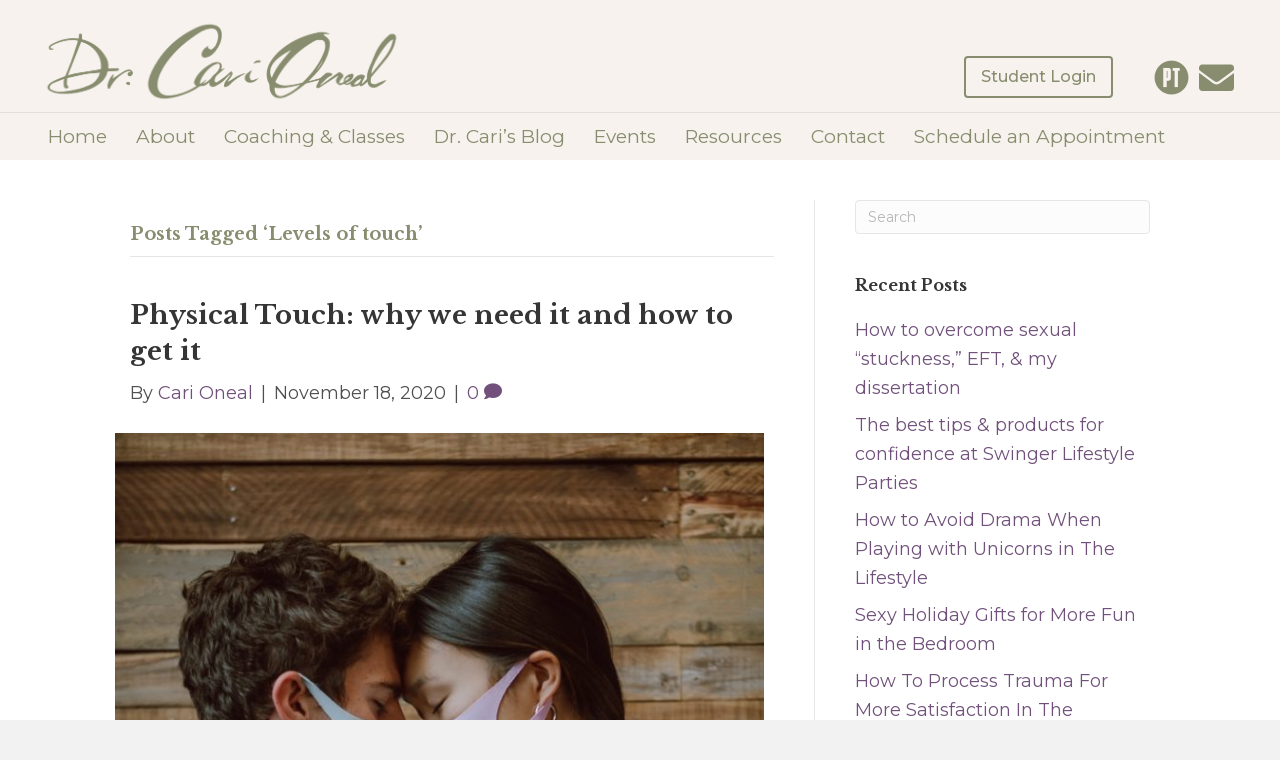

--- FILE ---
content_type: text/html; charset=UTF-8
request_url: https://drcarioneal.com/tag/levels-of-touch/
body_size: 18367
content:
<!DOCTYPE html>
<html lang="en-US">
<head><meta charset="UTF-8" /><script>if(navigator.userAgent.match(/MSIE|Internet Explorer/i)||navigator.userAgent.match(/Trident\/7\..*?rv:11/i)){var href=document.location.href;if(!href.match(/[?&]nowprocket/)){if(href.indexOf("?")==-1){if(href.indexOf("#")==-1){document.location.href=href+"?nowprocket=1"}else{document.location.href=href.replace("#","?nowprocket=1#")}}else{if(href.indexOf("#")==-1){document.location.href=href+"&nowprocket=1"}else{document.location.href=href.replace("#","&nowprocket=1#")}}}}</script><script>(()=>{class RocketLazyLoadScripts{constructor(){this.v="2.0.3",this.userEvents=["keydown","keyup","mousedown","mouseup","mousemove","mouseover","mouseenter","mouseout","mouseleave","touchmove","touchstart","touchend","touchcancel","wheel","click","dblclick","input","visibilitychange"],this.attributeEvents=["onblur","onclick","oncontextmenu","ondblclick","onfocus","onmousedown","onmouseenter","onmouseleave","onmousemove","onmouseout","onmouseover","onmouseup","onmousewheel","onscroll","onsubmit"]}async t(){this.i(),this.o(),/iP(ad|hone)/.test(navigator.userAgent)&&this.h(),this.u(),this.l(this),this.m(),this.k(this),this.p(this),this._(),await Promise.all([this.R(),this.L()]),this.lastBreath=Date.now(),this.S(this),this.P(),this.D(),this.O(),this.M(),await this.C(this.delayedScripts.normal),await this.C(this.delayedScripts.defer),await this.C(this.delayedScripts.async),this.F("domReady"),await this.T(),await this.j(),await this.I(),this.F("windowLoad"),await this.A(),window.dispatchEvent(new Event("rocket-allScriptsLoaded")),this.everythingLoaded=!0,this.lastTouchEnd&&await new Promise((t=>setTimeout(t,500-Date.now()+this.lastTouchEnd))),this.H(),this.F("all"),this.U(),this.W()}i(){this.CSPIssue=sessionStorage.getItem("rocketCSPIssue"),document.addEventListener("securitypolicyviolation",(t=>{this.CSPIssue||"script-src-elem"!==t.violatedDirective||"data"!==t.blockedURI||(this.CSPIssue=!0,sessionStorage.setItem("rocketCSPIssue",!0))}),{isRocket:!0})}o(){window.addEventListener("pageshow",(t=>{this.persisted=t.persisted,this.realWindowLoadedFired=!0}),{isRocket:!0}),window.addEventListener("pagehide",(()=>{this.onFirstUserAction=null}),{isRocket:!0})}h(){let t;function e(e){t=e}window.addEventListener("touchstart",e,{isRocket:!0}),window.addEventListener("touchend",(function i(o){Math.abs(o.changedTouches[0].pageX-t.changedTouches[0].pageX)<10&&Math.abs(o.changedTouches[0].pageY-t.changedTouches[0].pageY)<10&&o.timeStamp-t.timeStamp<200&&(o.target.dispatchEvent(new PointerEvent("click",{target:o.target,bubbles:!0,cancelable:!0,detail:1})),event.preventDefault(),window.removeEventListener("touchstart",e,{isRocket:!0}),window.removeEventListener("touchend",i,{isRocket:!0}))}),{isRocket:!0})}q(t){this.userActionTriggered||("mousemove"!==t.type||this.firstMousemoveIgnored?"keyup"===t.type||"mouseover"===t.type||"mouseout"===t.type||(this.userActionTriggered=!0,this.onFirstUserAction&&this.onFirstUserAction()):this.firstMousemoveIgnored=!0),"click"===t.type&&t.preventDefault(),this.savedUserEvents.length>0&&(t.stopPropagation(),t.stopImmediatePropagation()),"touchstart"===this.lastEvent&&"touchend"===t.type&&(this.lastTouchEnd=Date.now()),"click"===t.type&&(this.lastTouchEnd=0),this.lastEvent=t.type,this.savedUserEvents.push(t)}u(){this.savedUserEvents=[],this.userEventHandler=this.q.bind(this),this.userEvents.forEach((t=>window.addEventListener(t,this.userEventHandler,{passive:!1,isRocket:!0})))}U(){this.userEvents.forEach((t=>window.removeEventListener(t,this.userEventHandler,{passive:!1,isRocket:!0}))),this.savedUserEvents.forEach((t=>{t.target.dispatchEvent(new window[t.constructor.name](t.type,t))}))}m(){this.eventsMutationObserver=new MutationObserver((t=>{const e="return false";for(const i of t){if("attributes"===i.type){const t=i.target.getAttribute(i.attributeName);t&&t!==e&&(i.target.setAttribute("data-rocket-"+i.attributeName,t),i.target["rocket"+i.attributeName]=new Function("event",t),i.target.setAttribute(i.attributeName,e))}"childList"===i.type&&i.addedNodes.forEach((t=>{if(t.nodeType===Node.ELEMENT_NODE)for(const i of t.attributes)this.attributeEvents.includes(i.name)&&i.value&&""!==i.value&&(t.setAttribute("data-rocket-"+i.name,i.value),t["rocket"+i.name]=new Function("event",i.value),t.setAttribute(i.name,e))}))}})),this.eventsMutationObserver.observe(document,{subtree:!0,childList:!0,attributeFilter:this.attributeEvents})}H(){this.eventsMutationObserver.disconnect(),this.attributeEvents.forEach((t=>{document.querySelectorAll("[data-rocket-"+t+"]").forEach((e=>{e.setAttribute(t,e.getAttribute("data-rocket-"+t)),e.removeAttribute("data-rocket-"+t)}))}))}k(t){Object.defineProperty(HTMLElement.prototype,"onclick",{get(){return this.rocketonclick||null},set(e){this.rocketonclick=e,this.setAttribute(t.everythingLoaded?"onclick":"data-rocket-onclick","this.rocketonclick(event)")}})}S(t){function e(e,i){let o=e[i];e[i]=null,Object.defineProperty(e,i,{get:()=>o,set(s){t.everythingLoaded?o=s:e["rocket"+i]=o=s}})}e(document,"onreadystatechange"),e(window,"onload"),e(window,"onpageshow");try{Object.defineProperty(document,"readyState",{get:()=>t.rocketReadyState,set(e){t.rocketReadyState=e},configurable:!0}),document.readyState="loading"}catch(t){console.log("WPRocket DJE readyState conflict, bypassing")}}l(t){this.originalAddEventListener=EventTarget.prototype.addEventListener,this.originalRemoveEventListener=EventTarget.prototype.removeEventListener,this.savedEventListeners=[],EventTarget.prototype.addEventListener=function(e,i,o){o&&o.isRocket||!t.B(e,this)&&!t.userEvents.includes(e)||t.B(e,this)&&!t.userActionTriggered||e.startsWith("rocket-")||t.everythingLoaded?t.originalAddEventListener.call(this,e,i,o):t.savedEventListeners.push({target:this,remove:!1,type:e,func:i,options:o})},EventTarget.prototype.removeEventListener=function(e,i,o){o&&o.isRocket||!t.B(e,this)&&!t.userEvents.includes(e)||t.B(e,this)&&!t.userActionTriggered||e.startsWith("rocket-")||t.everythingLoaded?t.originalRemoveEventListener.call(this,e,i,o):t.savedEventListeners.push({target:this,remove:!0,type:e,func:i,options:o})}}F(t){"all"===t&&(EventTarget.prototype.addEventListener=this.originalAddEventListener,EventTarget.prototype.removeEventListener=this.originalRemoveEventListener),this.savedEventListeners=this.savedEventListeners.filter((e=>{let i=e.type,o=e.target||window;return"domReady"===t&&"DOMContentLoaded"!==i&&"readystatechange"!==i||("windowLoad"===t&&"load"!==i&&"readystatechange"!==i&&"pageshow"!==i||(this.B(i,o)&&(i="rocket-"+i),e.remove?o.removeEventListener(i,e.func,e.options):o.addEventListener(i,e.func,e.options),!1))}))}p(t){let e;function i(e){return t.everythingLoaded?e:e.split(" ").map((t=>"load"===t||t.startsWith("load.")?"rocket-jquery-load":t)).join(" ")}function o(o){function s(e){const s=o.fn[e];o.fn[e]=o.fn.init.prototype[e]=function(){return this[0]===window&&t.userActionTriggered&&("string"==typeof arguments[0]||arguments[0]instanceof String?arguments[0]=i(arguments[0]):"object"==typeof arguments[0]&&Object.keys(arguments[0]).forEach((t=>{const e=arguments[0][t];delete arguments[0][t],arguments[0][i(t)]=e}))),s.apply(this,arguments),this}}if(o&&o.fn&&!t.allJQueries.includes(o)){const e={DOMContentLoaded:[],"rocket-DOMContentLoaded":[]};for(const t in e)document.addEventListener(t,(()=>{e[t].forEach((t=>t()))}),{isRocket:!0});o.fn.ready=o.fn.init.prototype.ready=function(i){function s(){parseInt(o.fn.jquery)>2?setTimeout((()=>i.bind(document)(o))):i.bind(document)(o)}return t.realDomReadyFired?!t.userActionTriggered||t.fauxDomReadyFired?s():e["rocket-DOMContentLoaded"].push(s):e.DOMContentLoaded.push(s),o([])},s("on"),s("one"),s("off"),t.allJQueries.push(o)}e=o}t.allJQueries=[],o(window.jQuery),Object.defineProperty(window,"jQuery",{get:()=>e,set(t){o(t)}})}P(){const t=new Map;document.write=document.writeln=function(e){const i=document.currentScript,o=document.createRange(),s=i.parentElement;let n=t.get(i);void 0===n&&(n=i.nextSibling,t.set(i,n));const c=document.createDocumentFragment();o.setStart(c,0),c.appendChild(o.createContextualFragment(e)),s.insertBefore(c,n)}}async R(){return new Promise((t=>{this.userActionTriggered?t():this.onFirstUserAction=t}))}async L(){return new Promise((t=>{document.addEventListener("DOMContentLoaded",(()=>{this.realDomReadyFired=!0,t()}),{isRocket:!0})}))}async I(){return this.realWindowLoadedFired?Promise.resolve():new Promise((t=>{window.addEventListener("load",t,{isRocket:!0})}))}M(){this.pendingScripts=[];this.scriptsMutationObserver=new MutationObserver((t=>{for(const e of t)e.addedNodes.forEach((t=>{"SCRIPT"!==t.tagName||t.noModule||t.isWPRocket||this.pendingScripts.push({script:t,promise:new Promise((e=>{const i=()=>{const i=this.pendingScripts.findIndex((e=>e.script===t));i>=0&&this.pendingScripts.splice(i,1),e()};t.addEventListener("load",i,{isRocket:!0}),t.addEventListener("error",i,{isRocket:!0}),setTimeout(i,1e3)}))})}))})),this.scriptsMutationObserver.observe(document,{childList:!0,subtree:!0})}async j(){await this.J(),this.pendingScripts.length?(await this.pendingScripts[0].promise,await this.j()):this.scriptsMutationObserver.disconnect()}D(){this.delayedScripts={normal:[],async:[],defer:[]},document.querySelectorAll("script[type$=rocketlazyloadscript]").forEach((t=>{t.hasAttribute("data-rocket-src")?t.hasAttribute("async")&&!1!==t.async?this.delayedScripts.async.push(t):t.hasAttribute("defer")&&!1!==t.defer||"module"===t.getAttribute("data-rocket-type")?this.delayedScripts.defer.push(t):this.delayedScripts.normal.push(t):this.delayedScripts.normal.push(t)}))}async _(){await this.L();let t=[];document.querySelectorAll("script[type$=rocketlazyloadscript][data-rocket-src]").forEach((e=>{let i=e.getAttribute("data-rocket-src");if(i&&!i.startsWith("data:")){i.startsWith("//")&&(i=location.protocol+i);try{const o=new URL(i).origin;o!==location.origin&&t.push({src:o,crossOrigin:e.crossOrigin||"module"===e.getAttribute("data-rocket-type")})}catch(t){}}})),t=[...new Map(t.map((t=>[JSON.stringify(t),t]))).values()],this.N(t,"preconnect")}async $(t){if(await this.G(),!0!==t.noModule||!("noModule"in HTMLScriptElement.prototype))return new Promise((e=>{let i;function o(){(i||t).setAttribute("data-rocket-status","executed"),e()}try{if(navigator.userAgent.includes("Firefox/")||""===navigator.vendor||this.CSPIssue)i=document.createElement("script"),[...t.attributes].forEach((t=>{let e=t.nodeName;"type"!==e&&("data-rocket-type"===e&&(e="type"),"data-rocket-src"===e&&(e="src"),i.setAttribute(e,t.nodeValue))})),t.text&&(i.text=t.text),t.nonce&&(i.nonce=t.nonce),i.hasAttribute("src")?(i.addEventListener("load",o,{isRocket:!0}),i.addEventListener("error",(()=>{i.setAttribute("data-rocket-status","failed-network"),e()}),{isRocket:!0}),setTimeout((()=>{i.isConnected||e()}),1)):(i.text=t.text,o()),i.isWPRocket=!0,t.parentNode.replaceChild(i,t);else{const i=t.getAttribute("data-rocket-type"),s=t.getAttribute("data-rocket-src");i?(t.type=i,t.removeAttribute("data-rocket-type")):t.removeAttribute("type"),t.addEventListener("load",o,{isRocket:!0}),t.addEventListener("error",(i=>{this.CSPIssue&&i.target.src.startsWith("data:")?(console.log("WPRocket: CSP fallback activated"),t.removeAttribute("src"),this.$(t).then(e)):(t.setAttribute("data-rocket-status","failed-network"),e())}),{isRocket:!0}),s?(t.fetchPriority="high",t.removeAttribute("data-rocket-src"),t.src=s):t.src="data:text/javascript;base64,"+window.btoa(unescape(encodeURIComponent(t.text)))}}catch(i){t.setAttribute("data-rocket-status","failed-transform"),e()}}));t.setAttribute("data-rocket-status","skipped")}async C(t){const e=t.shift();return e?(e.isConnected&&await this.$(e),this.C(t)):Promise.resolve()}O(){this.N([...this.delayedScripts.normal,...this.delayedScripts.defer,...this.delayedScripts.async],"preload")}N(t,e){this.trash=this.trash||[];let i=!0;var o=document.createDocumentFragment();t.forEach((t=>{const s=t.getAttribute&&t.getAttribute("data-rocket-src")||t.src;if(s&&!s.startsWith("data:")){const n=document.createElement("link");n.href=s,n.rel=e,"preconnect"!==e&&(n.as="script",n.fetchPriority=i?"high":"low"),t.getAttribute&&"module"===t.getAttribute("data-rocket-type")&&(n.crossOrigin=!0),t.crossOrigin&&(n.crossOrigin=t.crossOrigin),t.integrity&&(n.integrity=t.integrity),t.nonce&&(n.nonce=t.nonce),o.appendChild(n),this.trash.push(n),i=!1}})),document.head.appendChild(o)}W(){this.trash.forEach((t=>t.remove()))}async T(){try{document.readyState="interactive"}catch(t){}this.fauxDomReadyFired=!0;try{await this.G(),document.dispatchEvent(new Event("rocket-readystatechange")),await this.G(),document.rocketonreadystatechange&&document.rocketonreadystatechange(),await this.G(),document.dispatchEvent(new Event("rocket-DOMContentLoaded")),await this.G(),window.dispatchEvent(new Event("rocket-DOMContentLoaded"))}catch(t){console.error(t)}}async A(){try{document.readyState="complete"}catch(t){}try{await this.G(),document.dispatchEvent(new Event("rocket-readystatechange")),await this.G(),document.rocketonreadystatechange&&document.rocketonreadystatechange(),await this.G(),window.dispatchEvent(new Event("rocket-load")),await this.G(),window.rocketonload&&window.rocketonload(),await this.G(),this.allJQueries.forEach((t=>t(window).trigger("rocket-jquery-load"))),await this.G();const t=new Event("rocket-pageshow");t.persisted=this.persisted,window.dispatchEvent(t),await this.G(),window.rocketonpageshow&&window.rocketonpageshow({persisted:this.persisted})}catch(t){console.error(t)}}async G(){Date.now()-this.lastBreath>45&&(await this.J(),this.lastBreath=Date.now())}async J(){return document.hidden?new Promise((t=>setTimeout(t))):new Promise((t=>requestAnimationFrame(t)))}B(t,e){return e===document&&"readystatechange"===t||(e===document&&"DOMContentLoaded"===t||(e===window&&"DOMContentLoaded"===t||(e===window&&"load"===t||e===window&&"pageshow"===t)))}static run(){(new RocketLazyLoadScripts).t()}}RocketLazyLoadScripts.run()})();</script>

<meta name='viewport' content='width=device-width, initial-scale=1.0' />
<meta http-equiv='X-UA-Compatible' content='IE=edge' />
<link rel="profile" href="https://gmpg.org/xfn/11" />
<meta name='robots' content='index, follow, max-image-preview:large, max-snippet:-1, max-video-preview:-1' />
	<style>img:is([sizes="auto" i], [sizes^="auto," i]) { contain-intrinsic-size: 3000px 1500px }</style>
	
	<!-- This site is optimized with the Yoast SEO plugin v25.3 - https://yoast.com/wordpress/plugins/seo/ -->
	<title>Levels of touch Archives - Dr. Cari Oneal</title>
<link data-rocket-preload as="style" href="https://fonts.googleapis.com/css?family=Montserrat%3A500%2C400%2C300%2C700%7CLibre%20Baskerville%3A400%2C700&#038;display=swap" rel="preload">
<link href="https://fonts.googleapis.com/css?family=Montserrat%3A500%2C400%2C300%2C700%7CLibre%20Baskerville%3A400%2C700&#038;display=swap" media="print" onload="this.media=&#039;all&#039;" rel="stylesheet">
<noscript><link rel="stylesheet" href="https://fonts.googleapis.com/css?family=Montserrat%3A500%2C400%2C300%2C700%7CLibre%20Baskerville%3A400%2C700&#038;display=swap"></noscript>
	<link rel="canonical" href="https://drcarioneal.com/tag/levels-of-touch/" />
	<meta property="og:locale" content="en_US" />
	<meta property="og:type" content="article" />
	<meta property="og:title" content="Levels of touch Archives - Dr. Cari Oneal" />
	<meta property="og:url" content="https://drcarioneal.com/tag/levels-of-touch/" />
	<meta property="og:site_name" content="Dr. Cari Oneal" />
	<meta name="twitter:card" content="summary_large_image" />
	<meta name="twitter:site" content="@DrCariOneal" />
	<script type="application/ld+json" class="yoast-schema-graph">{"@context":"https://schema.org","@graph":[{"@type":"CollectionPage","@id":"https://drcarioneal.com/tag/levels-of-touch/","url":"https://drcarioneal.com/tag/levels-of-touch/","name":"Levels of touch Archives - Dr. Cari Oneal","isPartOf":{"@id":"https://drcarioneal.com/#website"},"primaryImageOfPage":{"@id":"https://drcarioneal.com/tag/levels-of-touch/#primaryimage"},"image":{"@id":"https://drcarioneal.com/tag/levels-of-touch/#primaryimage"},"thumbnailUrl":"https://drcarioneal.com/wp-content/uploads/2020/11/jasmin-chew-1OtWUEhJXcg-unsplash-scaled-e1605660653547.jpg","breadcrumb":{"@id":"https://drcarioneal.com/tag/levels-of-touch/#breadcrumb"},"inLanguage":"en-US"},{"@type":"ImageObject","inLanguage":"en-US","@id":"https://drcarioneal.com/tag/levels-of-touch/#primaryimage","url":"https://drcarioneal.com/wp-content/uploads/2020/11/jasmin-chew-1OtWUEhJXcg-unsplash-scaled-e1605660653547.jpg","contentUrl":"https://drcarioneal.com/wp-content/uploads/2020/11/jasmin-chew-1OtWUEhJXcg-unsplash-scaled-e1605660653547.jpg","width":702,"height":702},{"@type":"BreadcrumbList","@id":"https://drcarioneal.com/tag/levels-of-touch/#breadcrumb","itemListElement":[{"@type":"ListItem","position":1,"name":"Home","item":"https://drcarioneal.com/"},{"@type":"ListItem","position":2,"name":"Levels of touch"}]},{"@type":"WebSite","@id":"https://drcarioneal.com/#website","url":"https://drcarioneal.com/","name":"Dr. Cari Oneal","description":"Owning What Matters","publisher":{"@id":"https://drcarioneal.com/#/schema/person/bb8326aa4ff4cdeea0b295c9ed253598"},"potentialAction":[{"@type":"SearchAction","target":{"@type":"EntryPoint","urlTemplate":"https://drcarioneal.com/?s={search_term_string}"},"query-input":{"@type":"PropertyValueSpecification","valueRequired":true,"valueName":"search_term_string"}}],"inLanguage":"en-US"},{"@type":["Person","Organization"],"@id":"https://drcarioneal.com/#/schema/person/bb8326aa4ff4cdeea0b295c9ed253598","name":"Cari Oneal","image":{"@type":"ImageObject","inLanguage":"en-US","@id":"https://drcarioneal.com/#/schema/person/image/","url":"https://secure.gravatar.com/avatar/8bf98dfdf430f44a08fca5d9f0ed3e324cb03d32dbf94c80b14af935c28fdda3?s=96&d=mm&r=r","contentUrl":"https://secure.gravatar.com/avatar/8bf98dfdf430f44a08fca5d9f0ed3e324cb03d32dbf94c80b14af935c28fdda3?s=96&d=mm&r=r","caption":"Cari Oneal"},"logo":{"@id":"https://drcarioneal.com/#/schema/person/image/"},"description":"I help individuals become sexually confident and show them how to bring that energy into everything else they do. Shoot me a message, introduce yourself, and tell me what sort of information you want to learn about!","sameAs":["@DrCariOneal","https://x.com/DrCariOneal"]}]}</script>
	<!-- / Yoast SEO plugin. -->


<link rel='dns-prefetch' href='//www.googletagmanager.com' />
<link rel='dns-prefetch' href='//cdnjs.cloudflare.com' />
<link rel='dns-prefetch' href='//fonts.googleapis.com' />
<link href='https://fonts.gstatic.com' crossorigin rel='preconnect' />
<link rel="alternate" type="application/rss+xml" title="Dr. Cari Oneal &raquo; Feed" href="https://drcarioneal.com/feed/" />
<link rel="alternate" type="application/rss+xml" title="Dr. Cari Oneal &raquo; Comments Feed" href="https://drcarioneal.com/comments/feed/" />
<link rel="alternate" type="text/calendar" title="Dr. Cari Oneal &raquo; iCal Feed" href="https://drcarioneal.com/events-list/?ical=1" />
<link rel="alternate" type="application/rss+xml" title="Dr. Cari Oneal &raquo; Levels of touch Tag Feed" href="https://drcarioneal.com/tag/levels-of-touch/feed/" />
<link rel="preload" href="https://cdnjs.cloudflare.com/ajax/libs/foundicons/3.0.0/foundation-icons.woff" as="font" type="font/woff2" crossorigin="anonymous">
<link rel="preload" href="https://drcarioneal.com/wp-content/plugins/bb-plugin/fonts/fontawesome/5.15.4/webfonts/fa-solid-900.woff2" as="font" type="font/woff2" crossorigin="anonymous">
<link rel="preload" href="https://drcarioneal.com/wp-content/plugins/bb-plugin/fonts/fontawesome/5.15.4/webfonts/fa-brands-400.woff2" as="font" type="font/woff2" crossorigin="anonymous">
<style id='wp-emoji-styles-inline-css'>

	img.wp-smiley, img.emoji {
		display: inline !important;
		border: none !important;
		box-shadow: none !important;
		height: 1em !important;
		width: 1em !important;
		margin: 0 0.07em !important;
		vertical-align: -0.1em !important;
		background: none !important;
		padding: 0 !important;
	}
</style>
<link rel='stylesheet' id='wp-block-library-css' href='https://drcarioneal.com/wp-includes/css/dist/block-library/style.min.css?ver=6.8.3' media='all' />
<style id='wp-block-library-theme-inline-css'>
.wp-block-audio :where(figcaption){color:#555;font-size:13px;text-align:center}.is-dark-theme .wp-block-audio :where(figcaption){color:#ffffffa6}.wp-block-audio{margin:0 0 1em}.wp-block-code{border:1px solid #ccc;border-radius:4px;font-family:Menlo,Consolas,monaco,monospace;padding:.8em 1em}.wp-block-embed :where(figcaption){color:#555;font-size:13px;text-align:center}.is-dark-theme .wp-block-embed :where(figcaption){color:#ffffffa6}.wp-block-embed{margin:0 0 1em}.blocks-gallery-caption{color:#555;font-size:13px;text-align:center}.is-dark-theme .blocks-gallery-caption{color:#ffffffa6}:root :where(.wp-block-image figcaption){color:#555;font-size:13px;text-align:center}.is-dark-theme :root :where(.wp-block-image figcaption){color:#ffffffa6}.wp-block-image{margin:0 0 1em}.wp-block-pullquote{border-bottom:4px solid;border-top:4px solid;color:currentColor;margin-bottom:1.75em}.wp-block-pullquote cite,.wp-block-pullquote footer,.wp-block-pullquote__citation{color:currentColor;font-size:.8125em;font-style:normal;text-transform:uppercase}.wp-block-quote{border-left:.25em solid;margin:0 0 1.75em;padding-left:1em}.wp-block-quote cite,.wp-block-quote footer{color:currentColor;font-size:.8125em;font-style:normal;position:relative}.wp-block-quote:where(.has-text-align-right){border-left:none;border-right:.25em solid;padding-left:0;padding-right:1em}.wp-block-quote:where(.has-text-align-center){border:none;padding-left:0}.wp-block-quote.is-large,.wp-block-quote.is-style-large,.wp-block-quote:where(.is-style-plain){border:none}.wp-block-search .wp-block-search__label{font-weight:700}.wp-block-search__button{border:1px solid #ccc;padding:.375em .625em}:where(.wp-block-group.has-background){padding:1.25em 2.375em}.wp-block-separator.has-css-opacity{opacity:.4}.wp-block-separator{border:none;border-bottom:2px solid;margin-left:auto;margin-right:auto}.wp-block-separator.has-alpha-channel-opacity{opacity:1}.wp-block-separator:not(.is-style-wide):not(.is-style-dots){width:100px}.wp-block-separator.has-background:not(.is-style-dots){border-bottom:none;height:1px}.wp-block-separator.has-background:not(.is-style-wide):not(.is-style-dots){height:2px}.wp-block-table{margin:0 0 1em}.wp-block-table td,.wp-block-table th{word-break:normal}.wp-block-table :where(figcaption){color:#555;font-size:13px;text-align:center}.is-dark-theme .wp-block-table :where(figcaption){color:#ffffffa6}.wp-block-video :where(figcaption){color:#555;font-size:13px;text-align:center}.is-dark-theme .wp-block-video :where(figcaption){color:#ffffffa6}.wp-block-video{margin:0 0 1em}:root :where(.wp-block-template-part.has-background){margin-bottom:0;margin-top:0;padding:1.25em 2.375em}
</style>
<style id='classic-theme-styles-inline-css'>
/*! This file is auto-generated */
.wp-block-button__link{color:#fff;background-color:#32373c;border-radius:9999px;box-shadow:none;text-decoration:none;padding:calc(.667em + 2px) calc(1.333em + 2px);font-size:1.125em}.wp-block-file__button{background:#32373c;color:#fff;text-decoration:none}
</style>
<style id='global-styles-inline-css'>
:root{--wp--preset--aspect-ratio--square: 1;--wp--preset--aspect-ratio--4-3: 4/3;--wp--preset--aspect-ratio--3-4: 3/4;--wp--preset--aspect-ratio--3-2: 3/2;--wp--preset--aspect-ratio--2-3: 2/3;--wp--preset--aspect-ratio--16-9: 16/9;--wp--preset--aspect-ratio--9-16: 9/16;--wp--preset--color--black: #000000;--wp--preset--color--cyan-bluish-gray: #abb8c3;--wp--preset--color--white: #ffffff;--wp--preset--color--pale-pink: #f78da7;--wp--preset--color--vivid-red: #cf2e2e;--wp--preset--color--luminous-vivid-orange: #ff6900;--wp--preset--color--luminous-vivid-amber: #fcb900;--wp--preset--color--light-green-cyan: #7bdcb5;--wp--preset--color--vivid-green-cyan: #00d084;--wp--preset--color--pale-cyan-blue: #8ed1fc;--wp--preset--color--vivid-cyan-blue: #0693e3;--wp--preset--color--vivid-purple: #9b51e0;--wp--preset--color--fl-heading-text: #353535;--wp--preset--color--fl-body-bg: #f2f2f2;--wp--preset--color--fl-body-text: #4f4f4f;--wp--preset--color--fl-accent: #71517b;--wp--preset--color--fl-accent-hover: #e9ba4e;--wp--preset--color--fl-topbar-bg: #ffffff;--wp--preset--color--fl-topbar-text: #000000;--wp--preset--color--fl-topbar-link: #428bca;--wp--preset--color--fl-topbar-hover: #428bca;--wp--preset--color--fl-header-bg: #ffffff;--wp--preset--color--fl-header-text: #000000;--wp--preset--color--fl-header-link: #428bca;--wp--preset--color--fl-header-hover: #428bca;--wp--preset--color--fl-nav-bg: #ffffff;--wp--preset--color--fl-nav-link: #428bca;--wp--preset--color--fl-nav-hover: #428bca;--wp--preset--color--fl-content-bg: #ffffff;--wp--preset--color--fl-footer-widgets-bg: #ffffff;--wp--preset--color--fl-footer-widgets-text: #000000;--wp--preset--color--fl-footer-widgets-link: #428bca;--wp--preset--color--fl-footer-widgets-hover: #428bca;--wp--preset--color--fl-footer-bg: #ffffff;--wp--preset--color--fl-footer-text: #000000;--wp--preset--color--fl-footer-link: #428bca;--wp--preset--color--fl-footer-hover: #428bca;--wp--preset--gradient--vivid-cyan-blue-to-vivid-purple: linear-gradient(135deg,rgba(6,147,227,1) 0%,rgb(155,81,224) 100%);--wp--preset--gradient--light-green-cyan-to-vivid-green-cyan: linear-gradient(135deg,rgb(122,220,180) 0%,rgb(0,208,130) 100%);--wp--preset--gradient--luminous-vivid-amber-to-luminous-vivid-orange: linear-gradient(135deg,rgba(252,185,0,1) 0%,rgba(255,105,0,1) 100%);--wp--preset--gradient--luminous-vivid-orange-to-vivid-red: linear-gradient(135deg,rgba(255,105,0,1) 0%,rgb(207,46,46) 100%);--wp--preset--gradient--very-light-gray-to-cyan-bluish-gray: linear-gradient(135deg,rgb(238,238,238) 0%,rgb(169,184,195) 100%);--wp--preset--gradient--cool-to-warm-spectrum: linear-gradient(135deg,rgb(74,234,220) 0%,rgb(151,120,209) 20%,rgb(207,42,186) 40%,rgb(238,44,130) 60%,rgb(251,105,98) 80%,rgb(254,248,76) 100%);--wp--preset--gradient--blush-light-purple: linear-gradient(135deg,rgb(255,206,236) 0%,rgb(152,150,240) 100%);--wp--preset--gradient--blush-bordeaux: linear-gradient(135deg,rgb(254,205,165) 0%,rgb(254,45,45) 50%,rgb(107,0,62) 100%);--wp--preset--gradient--luminous-dusk: linear-gradient(135deg,rgb(255,203,112) 0%,rgb(199,81,192) 50%,rgb(65,88,208) 100%);--wp--preset--gradient--pale-ocean: linear-gradient(135deg,rgb(255,245,203) 0%,rgb(182,227,212) 50%,rgb(51,167,181) 100%);--wp--preset--gradient--electric-grass: linear-gradient(135deg,rgb(202,248,128) 0%,rgb(113,206,126) 100%);--wp--preset--gradient--midnight: linear-gradient(135deg,rgb(2,3,129) 0%,rgb(40,116,252) 100%);--wp--preset--font-size--small: 13px;--wp--preset--font-size--medium: 20px;--wp--preset--font-size--large: 36px;--wp--preset--font-size--x-large: 42px;--wp--preset--spacing--20: 0.44rem;--wp--preset--spacing--30: 0.67rem;--wp--preset--spacing--40: 1rem;--wp--preset--spacing--50: 1.5rem;--wp--preset--spacing--60: 2.25rem;--wp--preset--spacing--70: 3.38rem;--wp--preset--spacing--80: 5.06rem;--wp--preset--shadow--natural: 6px 6px 9px rgba(0, 0, 0, 0.2);--wp--preset--shadow--deep: 12px 12px 50px rgba(0, 0, 0, 0.4);--wp--preset--shadow--sharp: 6px 6px 0px rgba(0, 0, 0, 0.2);--wp--preset--shadow--outlined: 6px 6px 0px -3px rgba(255, 255, 255, 1), 6px 6px rgba(0, 0, 0, 1);--wp--preset--shadow--crisp: 6px 6px 0px rgba(0, 0, 0, 1);}:where(.is-layout-flex){gap: 0.5em;}:where(.is-layout-grid){gap: 0.5em;}body .is-layout-flex{display: flex;}.is-layout-flex{flex-wrap: wrap;align-items: center;}.is-layout-flex > :is(*, div){margin: 0;}body .is-layout-grid{display: grid;}.is-layout-grid > :is(*, div){margin: 0;}:where(.wp-block-columns.is-layout-flex){gap: 2em;}:where(.wp-block-columns.is-layout-grid){gap: 2em;}:where(.wp-block-post-template.is-layout-flex){gap: 1.25em;}:where(.wp-block-post-template.is-layout-grid){gap: 1.25em;}.has-black-color{color: var(--wp--preset--color--black) !important;}.has-cyan-bluish-gray-color{color: var(--wp--preset--color--cyan-bluish-gray) !important;}.has-white-color{color: var(--wp--preset--color--white) !important;}.has-pale-pink-color{color: var(--wp--preset--color--pale-pink) !important;}.has-vivid-red-color{color: var(--wp--preset--color--vivid-red) !important;}.has-luminous-vivid-orange-color{color: var(--wp--preset--color--luminous-vivid-orange) !important;}.has-luminous-vivid-amber-color{color: var(--wp--preset--color--luminous-vivid-amber) !important;}.has-light-green-cyan-color{color: var(--wp--preset--color--light-green-cyan) !important;}.has-vivid-green-cyan-color{color: var(--wp--preset--color--vivid-green-cyan) !important;}.has-pale-cyan-blue-color{color: var(--wp--preset--color--pale-cyan-blue) !important;}.has-vivid-cyan-blue-color{color: var(--wp--preset--color--vivid-cyan-blue) !important;}.has-vivid-purple-color{color: var(--wp--preset--color--vivid-purple) !important;}.has-black-background-color{background-color: var(--wp--preset--color--black) !important;}.has-cyan-bluish-gray-background-color{background-color: var(--wp--preset--color--cyan-bluish-gray) !important;}.has-white-background-color{background-color: var(--wp--preset--color--white) !important;}.has-pale-pink-background-color{background-color: var(--wp--preset--color--pale-pink) !important;}.has-vivid-red-background-color{background-color: var(--wp--preset--color--vivid-red) !important;}.has-luminous-vivid-orange-background-color{background-color: var(--wp--preset--color--luminous-vivid-orange) !important;}.has-luminous-vivid-amber-background-color{background-color: var(--wp--preset--color--luminous-vivid-amber) !important;}.has-light-green-cyan-background-color{background-color: var(--wp--preset--color--light-green-cyan) !important;}.has-vivid-green-cyan-background-color{background-color: var(--wp--preset--color--vivid-green-cyan) !important;}.has-pale-cyan-blue-background-color{background-color: var(--wp--preset--color--pale-cyan-blue) !important;}.has-vivid-cyan-blue-background-color{background-color: var(--wp--preset--color--vivid-cyan-blue) !important;}.has-vivid-purple-background-color{background-color: var(--wp--preset--color--vivid-purple) !important;}.has-black-border-color{border-color: var(--wp--preset--color--black) !important;}.has-cyan-bluish-gray-border-color{border-color: var(--wp--preset--color--cyan-bluish-gray) !important;}.has-white-border-color{border-color: var(--wp--preset--color--white) !important;}.has-pale-pink-border-color{border-color: var(--wp--preset--color--pale-pink) !important;}.has-vivid-red-border-color{border-color: var(--wp--preset--color--vivid-red) !important;}.has-luminous-vivid-orange-border-color{border-color: var(--wp--preset--color--luminous-vivid-orange) !important;}.has-luminous-vivid-amber-border-color{border-color: var(--wp--preset--color--luminous-vivid-amber) !important;}.has-light-green-cyan-border-color{border-color: var(--wp--preset--color--light-green-cyan) !important;}.has-vivid-green-cyan-border-color{border-color: var(--wp--preset--color--vivid-green-cyan) !important;}.has-pale-cyan-blue-border-color{border-color: var(--wp--preset--color--pale-cyan-blue) !important;}.has-vivid-cyan-blue-border-color{border-color: var(--wp--preset--color--vivid-cyan-blue) !important;}.has-vivid-purple-border-color{border-color: var(--wp--preset--color--vivid-purple) !important;}.has-vivid-cyan-blue-to-vivid-purple-gradient-background{background: var(--wp--preset--gradient--vivid-cyan-blue-to-vivid-purple) !important;}.has-light-green-cyan-to-vivid-green-cyan-gradient-background{background: var(--wp--preset--gradient--light-green-cyan-to-vivid-green-cyan) !important;}.has-luminous-vivid-amber-to-luminous-vivid-orange-gradient-background{background: var(--wp--preset--gradient--luminous-vivid-amber-to-luminous-vivid-orange) !important;}.has-luminous-vivid-orange-to-vivid-red-gradient-background{background: var(--wp--preset--gradient--luminous-vivid-orange-to-vivid-red) !important;}.has-very-light-gray-to-cyan-bluish-gray-gradient-background{background: var(--wp--preset--gradient--very-light-gray-to-cyan-bluish-gray) !important;}.has-cool-to-warm-spectrum-gradient-background{background: var(--wp--preset--gradient--cool-to-warm-spectrum) !important;}.has-blush-light-purple-gradient-background{background: var(--wp--preset--gradient--blush-light-purple) !important;}.has-blush-bordeaux-gradient-background{background: var(--wp--preset--gradient--blush-bordeaux) !important;}.has-luminous-dusk-gradient-background{background: var(--wp--preset--gradient--luminous-dusk) !important;}.has-pale-ocean-gradient-background{background: var(--wp--preset--gradient--pale-ocean) !important;}.has-electric-grass-gradient-background{background: var(--wp--preset--gradient--electric-grass) !important;}.has-midnight-gradient-background{background: var(--wp--preset--gradient--midnight) !important;}.has-small-font-size{font-size: var(--wp--preset--font-size--small) !important;}.has-medium-font-size{font-size: var(--wp--preset--font-size--medium) !important;}.has-large-font-size{font-size: var(--wp--preset--font-size--large) !important;}.has-x-large-font-size{font-size: var(--wp--preset--font-size--x-large) !important;}
:where(.wp-block-post-template.is-layout-flex){gap: 1.25em;}:where(.wp-block-post-template.is-layout-grid){gap: 1.25em;}
:where(.wp-block-columns.is-layout-flex){gap: 2em;}:where(.wp-block-columns.is-layout-grid){gap: 2em;}
:root :where(.wp-block-pullquote){font-size: 1.5em;line-height: 1.6;}
</style>
<link data-minify="1" rel='stylesheet' id='font-awesome-5-css' href='https://drcarioneal.com/wp-content/cache/min/1/wp-content/plugins/bb-plugin/fonts/fontawesome/5.15.4/css/all.min.css?ver=1749771312' media='all' />
<link rel='stylesheet' id='font-awesome-css' href='https://drcarioneal.com/wp-content/plugins/bb-plugin/fonts/fontawesome/5.15.4/css/v4-shims.min.css?ver=2.9.1' media='all' />
<link data-minify="1" rel='stylesheet' id='uabb-animate-css' href='https://drcarioneal.com/wp-content/cache/min/1/wp-content/plugins/bb-ultimate-addon/modules/info-list/css/animate.css?ver=1749771312' media='all' />
<link data-minify="1" rel='stylesheet' id='foundation-icons-css' href='https://drcarioneal.com/wp-content/cache/min/1/ajax/libs/foundicons/3.0.0/foundation-icons.css?ver=1749771312' media='all' />
<link data-minify="1" rel='stylesheet' id='ultimate-icons-css' href='https://drcarioneal.com/wp-content/cache/min/1/wp-content/uploads/bb-plugin/icons/ultimate-icons/style.css?ver=1749771312' media='all' />
<link data-minify="1" rel='stylesheet' id='fl-builder-layout-bundle-34d80553c537c465f787523337f260e2-css' href='https://drcarioneal.com/wp-content/cache/min/1/wp-content/uploads/bb-plugin/cache/34d80553c537c465f787523337f260e2-layout-bundle.css?ver=1749771329' media='all' />
<link rel='stylesheet' id='jquery-magnificpopup-css' href='https://drcarioneal.com/wp-content/plugins/bb-plugin/css/jquery.magnificpopup.min.css?ver=2.9.1' media='all' />
<link rel='stylesheet' id='base-css' href='https://drcarioneal.com/wp-content/themes/bb-theme/css/base.min.css?ver=1.7.17.1' media='all' />
<link data-minify="1" rel='stylesheet' id='fl-automator-skin-css' href='https://drcarioneal.com/wp-content/cache/min/1/wp-content/uploads/bb-theme/skin-672e71577a236.css?ver=1749771312' media='all' />

<script src="https://drcarioneal.com/wp-includes/js/jquery/jquery.min.js?ver=3.7.1" id="jquery-core-js" data-rocket-defer defer></script>
<script src="https://drcarioneal.com/wp-includes/js/jquery/jquery-migrate.min.js?ver=3.4.1" id="jquery-migrate-js" data-rocket-defer defer></script>

<!-- Google tag (gtag.js) snippet added by Site Kit -->

<!-- Google Analytics snippet added by Site Kit -->
<script src="https://www.googletagmanager.com/gtag/js?id=GT-TNL84V9B" id="google_gtagjs-js" async></script>
<script id="google_gtagjs-js-after">
window.dataLayer = window.dataLayer || [];function gtag(){dataLayer.push(arguments);}
gtag("set","linker",{"domains":["drcarioneal.com"]});
gtag("js", new Date());
gtag("set", "developer_id.dZTNiMT", true);
gtag("config", "GT-TNL84V9B");
 window._googlesitekit = window._googlesitekit || {}; window._googlesitekit.throttledEvents = []; window._googlesitekit.gtagEvent = (name, data) => { var key = JSON.stringify( { name, data } ); if ( !! window._googlesitekit.throttledEvents[ key ] ) { return; } window._googlesitekit.throttledEvents[ key ] = true; setTimeout( () => { delete window._googlesitekit.throttledEvents[ key ]; }, 5 ); gtag( "event", name, { ...data, event_source: "site-kit" } ); };
</script>

<!-- End Google tag (gtag.js) snippet added by Site Kit -->
<link rel="https://api.w.org/" href="https://drcarioneal.com/wp-json/" /><link rel="alternate" title="JSON" type="application/json" href="https://drcarioneal.com/wp-json/wp/v2/tags/38" /><link rel="EditURI" type="application/rsd+xml" title="RSD" href="https://drcarioneal.com/xmlrpc.php?rsd" />
<meta name="generator" content="WordPress 6.8.3" />
<meta name="generator" content="Site Kit by Google 1.154.0" /><meta name="tec-api-version" content="v1"><meta name="tec-api-origin" content="https://drcarioneal.com"><link rel="alternate" href="https://drcarioneal.com/wp-json/tribe/events/v1/events/?tags=levels-of-touch" /><style>.recentcomments a{display:inline !important;padding:0 !important;margin:0 !important;}</style><link rel="icon" href="https://drcarioneal.com/wp-content/uploads/2020/09/cropped-Updated-Logo-2020-15-3-32x32.png" sizes="32x32" />
<link rel="icon" href="https://drcarioneal.com/wp-content/uploads/2020/09/cropped-Updated-Logo-2020-15-3-192x192.png" sizes="192x192" />
<link rel="apple-touch-icon" href="https://drcarioneal.com/wp-content/uploads/2020/09/cropped-Updated-Logo-2020-15-3-180x180.png" />
<meta name="msapplication-TileImage" content="https://drcarioneal.com/wp-content/uploads/2020/09/cropped-Updated-Logo-2020-15-3-270x270.png" />
		<style id="wp-custom-css">
			/*--------------------------------

                                                HEADER

---------------------------------*/

 .grecaptcha-badge {
visibility: hidden;
}

 

 a:focus{
	outline: none !important;
}


 .fl-builder-content .fl-node-5e44f2946dcb7 a {
    display: inline-block;
}


a.pp-button, .fl-form-button .fl-button, .gform_button {
    border-radius: 13px !important;
}

.fl-node-5e690715ca459 .gform_wrapper textarea.medium {
    height: 100px !important;
}

 

/*-------------------------------

                                                NAVIGATION

--------------------------------*/
/*
.fl-theme-builder-header-scrolled .fl-row.fl-row-full-width.fl-row-bg-none.fl-node-5e452cdf7d64a {
    display: none;
}

.fl-theme-builder-header-scrolled .fl-node-5e2b07ddcd6dd .pp-advanced-menu .menu > li > a{
	color: #000000;
}
.fl-theme-builder-header-scrolled .fl-node-5e2b07ddcd6dd .pp-advanced-menu .menu > li > a:hover{
	color: #d6be9a;
}
.fl-theme-builder-header-scrolled .fl-node-5e2b07ddcd6e1 > .fl-row-content-wrap {
    box-shadow: 0 1px 2px #777;
}

.fl-node-5e2b07ddcd6dd .pp-advanced-menu .menu > li.current-menu-item a, .fl-theme-builder-header-scrolled .fl-node-5e2b07ddcd6dd .pp-advanced-menu .menu > li > a:hover {
    color: #d6be9a;
    border-bottom: 1px solid #d6be9a !important;
}
 
.fl-node-5e2b07ddcd6dd .menu > li > a:hover, .fl-node-5e2b07ddcd6dd .menu > li > a:focus, .fl-node-5e2b07ddcd6dd .menu > li:hover > .pp-has-submenu-container > a, .fl-node-5e2b07ddcd6dd .menu > li:focus > .pp-has-submenu-container > a, .fl-node-5e2b07ddcd6dd .menu > li.current-menu-item > a, .fl-node-5e2b07ddcd6dd .menu > li.current-menu-item > .pp-has-submenu-container > a {
    color: #ffffff;
	border-bottom: 1px solid #ffffff !important;
}
 */

 .tribe-mini-calendar .tribe-events-present, .tribe-mini-calendar .tribe-mini-calendar-today {
    background-color: #d6be9a !important;
}


.fl-module.fl-module-widget.fl-node-5e46c2cdbab05 .widgettitle {
    font-size: 20px;
    color: #d6be9a !important;
}

 

/*--------------------------------

                                                BUTTONS

----------------------------------*/

 
.fl-node-5e0fc0dfd692d .uabb-creative-button-wrap a, .fl-node-5e0fc0dfd692d .uabb-creative-button-wrap a:visited, .fl-node-5e0fbe2e2ffa5 .uabb-creative-button-wrap a, .fl-node-5e0fbe2e2ffa5 .uabb-creative-button-wrap a:visited, .fl-node-5e14b6f370ed9 .uabb-creative-button-wrap a, .fl-node-5e14b6f370ed9 .uabb-creative-button-wrap a:visited {
    font-weight: 700;
    text-transform: uppercase;
    border-style: double;
    border-width: 0;
    background-clip: border-box;
   
    font-weight: 700;
    font-size: 18px;
    text-transform: uppercase;
	    box-shadow: 2px 2px 3px #2d2a2a52;
	border-radius:13px !important;
	min-height: 50px;
}
 

 
.fl-module.fl-module-widget.fl-node-5e46c2cdbab05 .widgettitle {
    font-size: 20px;
    color: #ffff;
}
 

 

 

 

/*----------------------------------

                                                FOOTER

---------------------------------*/
.fl-node-5e44f2946dcd1 .fl-subscribe-form .fl-form-field input, .fl-node-5e44f2946dcd1 .fl-subscribe-form .fl-form-field input[type=text] {
    border: 1px solid #684a74;
    background: transparent;
    color: #fff;
}
 
.fl-node-5e450f91abb20 .pp-gf-content {
    color: #000;
}
 

 

 

/*------------------------------

                                                PAGE MODULES

---------------------------------*/
.fl-node-5e2b4edd1426e .pp-gf-content {
    margin-top: 10px;
}
 

 

 

 

 

/*-------------------------------

                                LARGE SCREENS ONLY

---------------------------------*/

 

 @media screen and (width: 768px) {
div#site-links, div#contact-info {
    width: 50% !important;
}
}

@media screen and (min-width: 769px) {

 

 

 

 

 

 

}

 

 

/*--------------------------------

                TABLET SCREENS AND SMALLER

--------------------------------*/

/*Sticky Header*/
.fl-theme-builder-header-scrolled .header-logo .fl-row-content-wrap {
    background-color: #000 !important;
}
#head7mobmenu .fl-row-content-wrap {
    background-color: #000;
    border-top: 1px solid rgba(180, 170, 170, 0.27) !important;
}
/*Sticky Header END*/

@media screen and (min-width: 1024px) and (max-width: 1240px) {
 .home-ban-title span.title-text.pp-primary-title {
    font-size: 40px !important;
}
.testi-third-col {
	padding-left:30px !important;
}
}

@media screen and (max-width: 768px) and (min-width: 600px) {

.fl-col-small:not(.fl-col-small-full-width) {
    max-width: 100%;
} 

}


.fl-builder-content[data-type="header"].fl-theme-builder-header-sticky .uabb-info-list-icon:hover, .fl-builder-content[data-type="header"].fl-theme-builder-header-sticky .adv-icon-horizontal a.adv-icon-link:last-child, #footer3body .fl-theme-builder-header-sticky .adv-icon-horizontal a.adv-icon-link:last-child {
    opacity: 0.8;
}


@media screen and (min-width: 769px) {
.header-logo .fl-row-content-wrap {
    background-color: #000 !important;
}
}
 
div#head7mobmenu {
    background-color: #000;
}

@media screen and (max-width: 768px) {
	
	.home-hero .fl-row-content-wrap, .inner-banner .fl-row-content-wrap {
    background-image: none !important;
}
	.header-logo .fl-row-content-wrap {
    background-color: #000 !important;
}
#head7mobmenu .fl-row-content-wrap {
    background-color: #000 !important;
    border-top: 1px solid rgba(180, 170, 170, 0.27) !important;
}

div#head7mobmenu {
    background-color: #fff;
}
 .fl-builder-content[data-overlay="1"]:not(.fl-theme-builder-header-sticky) {
    position: relative;
    width: 100%;
    z-index: 100;
}
.gform_wrapper input:not([type=radio]):not([type=checkbox]):not([type=image]):not([type=file]) {
    line-height: 1;
    min-height: 1rem;
}
 
footer .uabb-info-list-icon {
    margin-bottom: 5px !important;
}
.fl-node-5e2b086ec4228 .menu a {
    padding-top: 10px;
    padding-bottom: 10px;
}
 .fl-node-5e2b086ec4228 .fl-menu li {
    border-top:none;
}
.fl-builder-content .fl-node-5e2b086ec421d a {
    display: inline-block;
}
 .fl-node-5e2b07ddcd6de .pp-advanced-menu-mobile-toggle {
    display: inline-flex;
}
.fl-node-5e2b07ddcd6de .pp-advanced-menu .menu {
    margin-top: 0px;
}
 .fl-node-5e2b07ddcd6de .pp-advanced-menu .menu a {
    display: inline-block;
}

 .fl-node-5e2b4edd1426e .pp-gf-content {
    margin-top: 0px;
}
	.fl-node-5e4566e1cb969 .pp-advanced-menu .menu {
    margin-top: 0px;
}
.fl-node-5e2b07ddcd6e1 > .fl-row-content-wrap {
    background-color: #ffffff !important;
}
	.pp-advanced-menu-mobile-toggle.hamburger-label {
    display: inline-flex;
}
	.fl-node-5e2b07ddcd6dd .pp-advanced-menu .menu a {
    display: inline-block;
}
	.pp-photo-container .pp-photo-align-left {
    text-align: center;
}
	.fl-node-5e2b07ddcd6dd .pp-advanced-menu .menu {
    margin-top: 5px;
}
	.fl-builder-content .fl-node-5e44f2946dcb7 a {
 
    display: inline-block;
}
	.fl-node-5e2b07ddcd6dd .pp-advanced-menu .menu > li > a, .fl-node-5e2b07ddcd6dd .pp-advanced-menu .menu > li > .pp-has-submenu-container > a {
    padding-top: 10px;
    padding-right: 3px;
    padding-bottom: 10px;
    padding-left: 3px;
}
	.fl-node-5e4566e1cb969 .pp-advanced-menu .menu > li > a, .fl-node-5e4566e1cb969 .pp-advanced-menu .menu > li > .pp-has-submenu-container > a {
    padding-top: 7px;
    padding-right: 3px;
    padding-bottom: 7px;
    padding-left: 3px;
}
}

 

 

/*-------------------------------

                MOBILE SCREENS ONLY

---------------------------------*/

 

 

 

@media screen and (max-width: 480px) {



 

}		</style>
		<meta name="generator" content="WP Rocket 3.19.0.1" data-wpr-features="wpr_delay_js wpr_defer_js wpr_minify_js wpr_minify_css wpr_desktop" /></head>
<body class="archive tag tag-levels-of-touch tag-38 wp-theme-bb-theme fl-builder-2-9-1 fl-themer-1-5-0-4 fl-theme-1-7-17-1 fl-no-js tribe-no-js page-template-beaver-builder-theme fl-theme-builder-footer fl-theme-builder-footer-footer fl-theme-builder-header fl-theme-builder-header-blog-header fl-framework-base fl-preset-default fl-full-width fl-scroll-to-top fl-search-active" itemscope="itemscope" itemtype="https://schema.org/WebPage">
<a aria-label="Skip to content" class="fl-screen-reader-text" href="#fl-main-content">Skip to content</a><div data-rocket-location-hash="d434d8484ca3c7ebe008e10ddf366009" class="fl-page">
	<header data-rocket-location-hash="137fbf17019ea77b0d4ea0c7fc7b7dcf" class="fl-builder-content fl-builder-content-364 fl-builder-global-templates-locked" data-post-id="364" data-type="header" data-sticky="0" data-sticky-on="" data-sticky-breakpoint="medium" data-shrink="0" data-overlay="0" data-overlay-bg="transparent" data-shrink-image-height="50px" role="banner" itemscope="itemscope" itemtype="http://schema.org/WPHeader"><div data-rocket-location-hash="ec64aca5f606ffbfe9fd30a331b02f2d" class="fl-row fl-row-full-width fl-row-bg-gradient fl-node-6001dbf417ab5 fl-row-default-height fl-row-align-center header-logo" data-node="6001dbf417ab5">
	<div class="fl-row-content-wrap">
		<div class="uabb-row-separator uabb-top-row-separator" >
</div>
						<div class="fl-row-content fl-row-fixed-width fl-node-content">
		
<div class="fl-col-group fl-node-6001db92ae0b7" data-node="6001db92ae0b7">
			<div class="fl-col fl-node-6001db92ae0be fl-col-bg-color fl-col-small" data-node="6001db92ae0be">
	<div class="fl-col-content fl-node-content"><div class="fl-module fl-module-photo fl-node-6001db92ae0c1" data-node="6001db92ae0c1">
	<div class="fl-module-content fl-node-content">
		<div class="fl-photo fl-photo-align-left" itemscope itemtype="https://schema.org/ImageObject">
	<div class="fl-photo-content fl-photo-img-png">
				<img loading="lazy" decoding="async" class="fl-photo-img wp-image-1112 size-full" src="https://drcarioneal.com/wp-content/uploads/2020/01/Logo-new-colors-01.png" alt="Logo- new colors-01" itemprop="image" height="461" width="1695" title="Logo- new colors-01"  data-no-lazy="1" srcset="https://drcarioneal.com/wp-content/uploads/2020/01/Logo-new-colors-01.png 1695w, https://drcarioneal.com/wp-content/uploads/2020/01/Logo-new-colors-01-300x82.png 300w, https://drcarioneal.com/wp-content/uploads/2020/01/Logo-new-colors-01-1024x279.png 1024w, https://drcarioneal.com/wp-content/uploads/2020/01/Logo-new-colors-01-768x209.png 768w, https://drcarioneal.com/wp-content/uploads/2020/01/Logo-new-colors-01-1536x418.png 1536w" sizes="auto, (max-width: 1695px) 100vw, 1695px" />
					</div>
	</div>
	</div>
</div>
</div>
</div>
			<div class="fl-col fl-node-kwzl9ydorqnc fl-col-bg-color" data-node="kwzl9ydorqnc">
	<div class="fl-col-content fl-node-content"><div class="fl-module fl-module-button fl-node-1ah7snyr6xfz" data-node="1ah7snyr6xfz">
	<div class="fl-module-content fl-node-content">
		<div class="fl-button-wrap fl-button-width-auto fl-button-right">
			<a href="https://lifestyle.drcarioneal.com/courses?r_done=1" target="_blank" class="fl-button" rel="noopener" >
							<span class="fl-button-text">Student Login</span>
					</a>
</div>
	</div>
</div>
</div>
</div>
			<div class="fl-col fl-node-6001db92ae0bd fl-col-bg-color fl-col-small" data-node="6001db92ae0bd">
	<div class="fl-col-content fl-node-content"><div class="fl-module fl-module-advanced-icon fl-node-6001db92ae0c0" data-node="6001db92ae0c0">
	<div class="fl-module-content fl-node-content">
		
<div class="uabb-module-content adv-icon-wrap adv-icon-horizontal adv-icon-right">
<a class="adv-icon-link adv-icon-1" href="https://www.psychologytoday.com/us/therapists/cari-oneal-phd-sex-and-relationship-positive-coaching-sandy-ut/730902" target="_blank" rel="noopener" aria-label="Go to https://www.psychologytoday.com/us/therapists/cari-oneal-phd-sex-and-relationship-positive-coaching-sandy-ut/730902"><div class="uabb-module-content uabb-imgicon-wrap">		
					<div class="uabb-image
		 uabb-image-crop-simple		" itemscope itemtype="https://schema.org/ImageObject">
			<div class="uabb-image-content">
				<img loading="lazy" decoding="async" width="1102" height="1102" class="uabb-photo-img wp-image-1119 size-full" src="https://drcarioneal.com/wp-content/uploads/2020/01/PT-logo-trans-GREEN-03.png" alt="Psychology Today" title="Psychology Today" itemprop="image" srcset="https://drcarioneal.com/wp-content/uploads/2020/01/PT-logo-trans-GREEN-03.png 1102w, https://drcarioneal.com/wp-content/uploads/2020/01/PT-logo-trans-GREEN-03-300x300.png 300w, https://drcarioneal.com/wp-content/uploads/2020/01/PT-logo-trans-GREEN-03-1024x1024.png 1024w, https://drcarioneal.com/wp-content/uploads/2020/01/PT-logo-trans-GREEN-03-150x150.png 150w, https://drcarioneal.com/wp-content/uploads/2020/01/PT-logo-trans-GREEN-03-768x768.png 768w" sizes="auto, (max-width: 1102px) 100vw, 1102px" />
			</div>
		</div>

		</div></a><a class="adv-icon-link adv-icon-2" href="https://drcarioneal.com/contact/" target="_blank" rel="noopener" aria-label="Go to https://drcarioneal.com/contact/"><div class="uabb-module-content uabb-imgicon-wrap">				<span class="uabb-icon-wrap">
			<span class="uabb-icon">
			<i class="fas fa-envelope" aria-hidden="true"></i>
			</span>
		</span>
	
		</div></a></div>
	</div>
</div>
</div>
</div>
	</div>
		</div>
	</div>
</div>
<div data-rocket-location-hash="4fd72c44ccd73f1d2cb1559f7bded067" id="head7mobmenu" class="fl-row fl-row-full-width fl-row-bg-gradient fl-node-6001dbf9ce190 fl-row-default-height fl-row-align-center" data-node="6001dbf9ce190">
	<div class="fl-row-content-wrap">
		<div class="uabb-row-separator uabb-top-row-separator" >
</div>
						<div class="fl-row-content fl-row-fixed-width fl-node-content">
		
<div class="fl-col-group fl-node-6001dbaf1259e" data-node="6001dbaf1259e">
			<div class="fl-col fl-node-6001dbaf125a4 fl-col-bg-color" data-node="6001dbaf125a4">
	<div class="fl-col-content fl-node-content"><div class="fl-module fl-module-menu fl-node-6001dbaf125a7" data-node="6001dbaf125a7">
	<div class="fl-module-content fl-node-content">
		<div class="fl-menu fl-menu-responsive-toggle-mobile">
	<button class="fl-menu-mobile-toggle hamburger" aria-label="Menu"><span class="fl-menu-icon svg-container"><svg version="1.1" class="hamburger-menu" xmlns="http://www.w3.org/2000/svg" xmlns:xlink="http://www.w3.org/1999/xlink" viewBox="0 0 512 512">
<rect class="fl-hamburger-menu-top" width="512" height="102"/>
<rect class="fl-hamburger-menu-middle" y="205" width="512" height="102"/>
<rect class="fl-hamburger-menu-bottom" y="410" width="512" height="102"/>
</svg>
</span></button>	<div class="fl-clear"></div>
	<nav aria-label="Menu" itemscope="itemscope" itemtype="https://schema.org/SiteNavigationElement"><ul id="menu-menu" class="menu fl-menu-horizontal fl-toggle-none"><li id="menu-item-110" class="menu-item menu-item-type-post_type menu-item-object-page menu-item-home"><a href="https://drcarioneal.com/">Home</a></li><li id="menu-item-181" class="menu-item menu-item-type-post_type menu-item-object-page menu-item-has-children fl-has-submenu"><div class="fl-has-submenu-container"><a href="https://drcarioneal.com/about/">About</a><span class="fl-menu-toggle"></span></div><ul class="sub-menu">	<li id="menu-item-2604" class="menu-item menu-item-type-post_type menu-item-object-page"><a href="https://drcarioneal.com/about/">About</a></li>	<li id="menu-item-2424" class="menu-item menu-item-type-post_type menu-item-object-page"><a href="https://drcarioneal.com/free-resources/frequently-asked-questions/">Frequently Asked Questions</a></li></ul></li><li id="menu-item-108" class="menu-item menu-item-type-post_type menu-item-object-page"><a href="https://drcarioneal.com/services/">Coaching &#038; Classes</a></li><li id="menu-item-1141" class="menu-item menu-item-type-post_type menu-item-object-page"><a href="https://drcarioneal.com/blog/">Dr. Cari’s Blog</a></li><li id="menu-item-1618" class="menu-item menu-item-type-post_type menu-item-object-page"><a href="https://drcarioneal.com/events-list/">Events</a></li><li id="menu-item-2381" class="menu-item menu-item-type-post_type menu-item-object-page menu-item-has-children fl-has-submenu"><div class="fl-has-submenu-container"><a href="https://drcarioneal.com/free-resources/">Resources</a><span class="fl-menu-toggle"></span></div><ul class="sub-menu">	<li id="menu-item-2603" class="menu-item menu-item-type-post_type menu-item-object-page"><a href="https://drcarioneal.com/free-resources/">Free Resources</a></li>	<li id="menu-item-2080" class="menu-item menu-item-type-post_type menu-item-object-page"><a href="https://drcarioneal.com/free-resources/recommended-products/">Recommended Products</a></li></ul></li><li id="menu-item-194" class="menu-item menu-item-type-post_type menu-item-object-page"><a href="https://drcarioneal.com/contact/">Contact</a></li><li id="menu-item-1707" class="menu-item menu-item-type-post_type menu-item-object-page"><a href="https://drcarioneal.com/schedule/">Schedule an Appointment</a></li></ul></nav></div>
	</div>
</div>
</div>
</div>
	</div>
		</div>
	</div>
</div>
</header><div data-rocket-location-hash="fed84356e608c405b856c6bb0ab0565b" class="uabb-js-breakpoint" style="display: none;"></div>	<div data-rocket-location-hash="ad3a8cfff69aca1e33d816a2cdfc935b" id="fl-main-content" class="fl-page-content" itemprop="mainContentOfPage" role="main">

		
<div data-rocket-location-hash="798b69c98db19a30e937c0698af6ef8c" class="fl-archive container">
	<div class="row">

		
		<div class="fl-content fl-content-left col-md-8" itemscope="itemscope" itemtype="https://schema.org/Blog">

			<header class="fl-archive-header" role="banner">
	<h1 class="fl-archive-title">Posts Tagged &#8216;Levels of touch&#8217;</h1>
</header>

			
									<article class="fl-post post-1926 post type-post status-publish format-standard has-post-thumbnail hentry category-psychology tag-7-concepts-of-touch tag-importance-of-touch tag-levels-of-touch tag-power-of-touch tag-seven-concepts-of-touch tag-touch tag-touch-during-a-pandemic tag-why-we-need-physical-contact tag-why-we-need-touch" id="fl-post-1926" itemscope="itemscope" itemtype="https://schema.org/BlogPosting">

				
	<header class="fl-post-header">
		<h2 class="fl-post-title" itemprop="headline">
			<a href="https://drcarioneal.com/physical-touch-why-we-need-it-and-how-to-get-it/" rel="bookmark" title="Physical Touch: why we need it and how to get it">Physical Touch: why we need it and how to get it</a>
					</h2>
		<div class="fl-post-meta fl-post-meta-top"><span class="fl-post-author">By <a href="https://drcarioneal.com/author/cari-oneal/"><span>Cari Oneal</span></a></span><span class="fl-sep"> | </span><span class="fl-post-date">November 18, 2020</span><span class="fl-sep"> | </span><span class="fl-comments-popup-link"><a href="https://drcarioneal.com/physical-touch-why-we-need-it-and-how-to-get-it/#respond" tabindex="-1" aria-hidden="true"><span aria-label="Comments: 0">0 <i aria-hidden="true" class="fas fa-comment"></i></span></a></span></div><meta itemscope itemprop="mainEntityOfPage" itemtype="https://schema.org/WebPage" itemid="https://drcarioneal.com/physical-touch-why-we-need-it-and-how-to-get-it/" content="Physical Touch: why we need it and how to get it" /><meta itemprop="datePublished" content="2020-11-18" /><meta itemprop="dateModified" content="2021-01-27" /><div itemprop="publisher" itemscope itemtype="https://schema.org/Organization"><meta itemprop="name" content="Dr. Cari Oneal"></div><div itemscope itemprop="author" itemtype="https://schema.org/Person"><meta itemprop="url" content="https://drcarioneal.com/author/cari-oneal/" /><meta itemprop="name" content="Cari Oneal" /></div><div itemscope itemprop="image" itemtype="https://schema.org/ImageObject"><meta itemprop="url" content="https://drcarioneal.com/wp-content/uploads/2020/11/jasmin-chew-1OtWUEhJXcg-unsplash-scaled-e1605660653547.jpg" /><meta itemprop="width" content="702" /><meta itemprop="height" content="702" /></div><div itemprop="interactionStatistic" itemscope itemtype="https://schema.org/InteractionCounter"><meta itemprop="interactionType" content="https://schema.org/CommentAction" /><meta itemprop="userInteractionCount" content="0" /></div>	</header><!-- .fl-post-header -->

			
				<div class="row fl-post-image-beside-wrap">
			<div class="fl-post-image-beside">
				<div class="fl-post-thumb">
					<a href="https://drcarioneal.com/physical-touch-why-we-need-it-and-how-to-get-it/" rel="bookmark" title="Physical Touch: why we need it and how to get it">
						<img width="683" height="1024" src="https://drcarioneal.com/wp-content/uploads/2020/11/jasmin-chew-1OtWUEhJXcg-unsplash-683x1024.jpg" class="attachment-large size-large wp-post-image" alt="" aria-label="Physical Touch: why we need it and how to get it" decoding="async" fetchpriority="high" srcset="https://drcarioneal.com/wp-content/uploads/2020/11/jasmin-chew-1OtWUEhJXcg-unsplash-683x1024.jpg 683w, https://drcarioneal.com/wp-content/uploads/2020/11/jasmin-chew-1OtWUEhJXcg-unsplash-768x1152.jpg 768w, https://drcarioneal.com/wp-content/uploads/2020/11/jasmin-chew-1OtWUEhJXcg-unsplash-1024x1536.jpg 1024w, https://drcarioneal.com/wp-content/uploads/2020/11/jasmin-chew-1OtWUEhJXcg-unsplash-1365x2048.jpg 1365w" sizes="(max-width: 683px) 100vw, 683px" />					</a>
				</div>
			</div>
			<div class="fl-post-content-beside">
					<div class="fl-post-content clearfix" itemprop="text">
		<p>Let&#8217;s talk a bit about the importance of touch during the pandemic, the various types of touch, and a few ways you can make sure you are getting the healthy&hellip;</p>
<a class="fl-post-more-link" href="https://drcarioneal.com/physical-touch-why-we-need-it-and-how-to-get-it/">Read More</a>	</div><!-- .fl-post-content -->

					</div>
	</div>
	
</article>
<!-- .fl-post -->
				
				
			
		</div>

		<div class="fl-sidebar  fl-sidebar-right fl-sidebar-display-desktop col-md-4" itemscope="itemscope" itemtype="https://schema.org/WPSideBar">
		<aside id="search-2" class="fl-widget widget_search"><form aria-label="Search" method="get" role="search" action="https://drcarioneal.com/" title="Type and press Enter to search.">
	<input aria-label="Search" type="search" class="fl-search-input form-control" name="s" placeholder="Search"  value="" onfocus="if (this.value === 'Search') { this.value = ''; }" onblur="if (this.value === '') this.value='Search';" />
</form>
</aside>
		<aside id="recent-posts-2" class="fl-widget widget_recent_entries">
		<h4 class="fl-widget-title">Recent Posts</h4>
		<ul>
											<li>
					<a href="https://drcarioneal.com/how-to-overcome-sexual-stuckness-eft-my-dissertation/">How to overcome sexual &#8220;stuckness,&#8221; EFT, &#038; my dissertation</a>
									</li>
											<li>
					<a href="https://drcarioneal.com/top-tips-for-confidence-at-swinger-lifestyle-events/">The best tips &#038; products for confidence at Swinger Lifestyle Parties</a>
									</li>
											<li>
					<a href="https://drcarioneal.com/drama-playing-with-unicorns-in-the-lifestyle/">How to Avoid Drama When Playing with Unicorns in The Lifestyle</a>
									</li>
											<li>
					<a href="https://drcarioneal.com/sexy-holiday-gifts-for-more-fun-in-the-bedroom/">Sexy Holiday Gifts for More Fun in the Bedroom</a>
									</li>
											<li>
					<a href="https://drcarioneal.com/how-to-process-trauma-for-more-satisfaction-in-the-lifestyle/">How To Process Trauma For More Satisfaction In The Lifestyle</a>
									</li>
					</ul>

		</aside><aside id="recent-comments-2" class="fl-widget widget_recent_comments"><h4 class="fl-widget-title">Recent Comments</h4><ul id="recentcomments"></ul></aside>	</div>

	</div>
</div>


	</div><!-- .fl-page-content -->
	<footer data-rocket-location-hash="fd435310ee2a0a3f9442d3c78679403a" class="fl-builder-content fl-builder-content-11 fl-builder-global-templates-locked" data-post-id="11" data-type="footer" itemscope="itemscope" itemtype="http://schema.org/WPFooter"><div data-rocket-location-hash="b67692c1baf63f4f842045953f965ac9" id="footer3body" class="fl-row fl-row-full-width fl-row-bg-color fl-node-5ec4c8dabf2a3 fl-row-default-height fl-row-align-center" data-node="5ec4c8dabf2a3">
	<div class="fl-row-content-wrap">
		<div class="uabb-row-separator uabb-top-row-separator" >
</div>
						<div class="fl-row-content fl-row-fixed-width fl-node-content">
		
<div class="fl-col-group fl-node-5ec4c8dabf2a4" data-node="5ec4c8dabf2a4">
			<div class="fl-col fl-node-5ec4c8dabf2aa fl-col-bg-color fl-col-small" data-node="5ec4c8dabf2aa">
	<div class="fl-col-content fl-node-content"><div class="fl-module fl-module-heading fl-node-5ec4cab58da46" data-node="5ec4cab58da46">
	<div class="fl-module-content fl-node-content">
		<h3 class="fl-heading">
		<span class="fl-heading-text">Site Links</span>
	</h3>
	</div>
</div>
<div class="fl-module fl-module-menu fl-node-5ec4c8dabf2ac" data-node="5ec4c8dabf2ac">
	<div class="fl-module-content fl-node-content">
		<div class="fl-menu">
		<div class="fl-clear"></div>
	<nav aria-label="Menu" itemscope="itemscope" itemtype="https://schema.org/SiteNavigationElement"><ul id="menu-footer-menu" class="menu fl-menu-vertical fl-toggle-none"><li id="menu-item-418" class="menu-item menu-item-type-post_type menu-item-object-page"><a href="https://drcarioneal.com/privacy-policy/">Privacy Policy</a></li><li id="menu-item-420" class="menu-item menu-item-type-post_type menu-item-object-page"><a href="https://drcarioneal.com/terms-conditions/">Terms &#038; Conditions</a></li><li id="menu-item-417" class="menu-item menu-item-type-post_type menu-item-object-page"><a href="https://drcarioneal.com/disclaimer/">Disclaimer</a></li></ul></nav></div>
	</div>
</div>
</div>
</div>
			<div class="fl-col fl-node-5ec4c8dabf2ad fl-col-bg-color fl-col-small" data-node="5ec4c8dabf2ad">
	<div class="fl-col-content fl-node-content"><div class="fl-module fl-module-heading fl-node-5ec4cace2f262" data-node="5ec4cace2f262">
	<div class="fl-module-content fl-node-content">
		<h3 class="fl-heading">
		<span class="fl-heading-text">Get In Touch!</span>
	</h3>
	</div>
</div>
<div class="fl-module fl-module-info-list fl-node-5f5954daa5905" data-node="5f5954daa5905">
	<div class="fl-module-content fl-node-content">
		
<div class="uabb-module-content uabb-info-list">
	<ul class="uabb-info-list-wrapper uabb-info-list-left">
		<li class="uabb-info-list-item info-list-item-dynamic0"><div class="uabb-info-list-content-wrapper fl-clearfix uabb-info-list-left"><div class="uabb-info-list-icon info-list-icon-dynamic0"><div class="uabb-module-content uabb-imgicon-wrap">				<span class="uabb-icon-wrap">
			<span class="uabb-icon">
			<i class="fi-mail" aria-hidden="true"></i>
			</span>
		</span>
	
		</div></div><div class="uabb-info-list-content uabb-info-list-left info-list-content-dynamic0"><div class="uabb-info-list-title"><a href="https://drcarioneal.com/contact/" target="_blank" rel="noopener" aria-label="Go to https://drcarioneal.com/contact/">Send me a message!</a></div ></div></div><div class="uabb-info-list-connector uabb-info-list-left"></div></li>	</ul>
</div>
	</div>
</div>
<div class="fl-module fl-module-advanced-icon fl-node-5ec4c9bc46d70" data-node="5ec4c9bc46d70">
	<div class="fl-module-content fl-node-content">
		
<div class="uabb-module-content adv-icon-wrap adv-icon-horizontal adv-icon-left">
<a class="adv-icon-link adv-icon-1" href="https://www.facebook.com/drcarioneal/" target="_blank" rel="noopener" aria-label="Go to https://www.facebook.com/drcarioneal/"><div class="uabb-module-content uabb-imgicon-wrap">				<span class="uabb-icon-wrap">
			<span class="uabb-icon">
			<i class="ua-icon ua-icon-facebook-with-circle" aria-hidden="true"></i>
			</span>
		</span>
	
		</div></a><a class="adv-icon-link adv-icon-2" href="https://www.youtube.com/channel/UCqQcUniAhhRPqiQkD_CI5fQ/featured?view_as=subscriber" target="_blank" rel="noopener" aria-label="Go to https://www.youtube.com/channel/UCqQcUniAhhRPqiQkD_CI5fQ/featured?view_as=subscriber"><div class="uabb-module-content uabb-imgicon-wrap">				<span class="uabb-icon-wrap">
			<span class="uabb-icon">
			<i class="ua-icon ua-icon-youtube-with-circle" aria-hidden="true"></i>
			</span>
		</span>
	
		</div></a><a class="adv-icon-link adv-icon-3" href="https://www.instagram.com/drcarioneal/" target="_blank" rel="noopener" aria-label="Go to https://www.instagram.com/drcarioneal/"><div class="uabb-module-content uabb-imgicon-wrap">				<span class="uabb-icon-wrap">
			<span class="uabb-icon">
			<i class="ua-icon ua-icon-instagram-with-circle" aria-hidden="true"></i>
			</span>
		</span>
	
		</div></a><a class="adv-icon-link adv-icon-4" href="https://www.pinterest.com/drcarioneal/" target="_blank" rel="noopener" aria-label="Go to https://www.pinterest.com/drcarioneal/"><div class="uabb-module-content uabb-imgicon-wrap">				<span class="uabb-icon-wrap">
			<span class="uabb-icon">
			<i class="fab fa-pinterest" aria-hidden="true"></i>
			</span>
		</span>
	
		</div></a><a class="adv-icon-link adv-icon-5" href="https://www.linkedin.com/in/drcarironeal/" target="_blank" rel="noopener" aria-label="Go to https://www.linkedin.com/in/drcarironeal/"><div class="uabb-module-content uabb-imgicon-wrap">				<span class="uabb-icon-wrap">
			<span class="uabb-icon">
			<i class="ua-icon ua-icon-linkedin-with-circle" aria-hidden="true"></i>
			</span>
		</span>
	
		</div></a></div>
	</div>
</div>
</div>
</div>
			<div class="fl-col fl-node-5ec4c8dabf2a5 fl-col-bg-color fl-col-small" data-node="5ec4c8dabf2a5">
	<div class="fl-col-content fl-node-content"><div class="fl-module fl-module-heading fl-node-5e44f2946dcc9" data-node="5e44f2946dcc9">
	<div class="fl-module-content fl-node-content">
		<h3 class="fl-heading">
		<span class="fl-heading-text">            Let’s Talk</span>
	</h3>
	</div>
</div>
<div class="fl-module fl-module-info-list fl-node-5f5950f522959" data-node="5f5950f522959">
	<div class="fl-module-content fl-node-content">
		
<div class="uabb-module-content uabb-info-list">
	<ul class="uabb-info-list-wrapper uabb-info-list-left">
		<li class="uabb-info-list-item info-list-item-dynamic0"><div class="uabb-info-list-content-wrapper fl-clearfix uabb-info-list-left"><div class="uabb-info-list-icon info-list-icon-dynamic0"><div class="uabb-module-content uabb-imgicon-wrap">				<span class="uabb-icon-wrap">
			<span class="uabb-icon">
			<i class="fas fa-coffee" aria-hidden="true"></i>
			</span>
		</span>
	
		</div></div><div class="uabb-info-list-content uabb-info-list-left info-list-content-dynamic0"><div class="uabb-info-list-title"><a href="https://drcarioneal.com/schedule/" target="_blank" rel="noopener" aria-label="Go to https://drcarioneal.com/schedule/">Book a virtual coffee with me— a free 20-minute conversation about you and your needs</a></div ></div></div><div class="uabb-info-list-connector uabb-info-list-left"></div></li><li class="uabb-info-list-item info-list-item-dynamic1"><div class="uabb-info-list-content-wrapper fl-clearfix uabb-info-list-left"><div class="uabb-info-list-icon info-list-icon-dynamic1"><div class="uabb-module-content uabb-imgicon-wrap">				<span class="uabb-icon-wrap">
			<span class="uabb-icon">
			<i class="fas fa-user-graduate" aria-hidden="true"></i>
			</span>
		</span>
	
		</div></div><div class="uabb-info-list-content uabb-info-list-left info-list-content-dynamic1"><div class="uabb-info-list-title"><a href="https://drcarioneal.com/about/" target="_blank" rel="noopener" aria-label="Go to https://drcarioneal.com/about/">About Dr. Cari Oneal</a></div ></div></div><div class="uabb-info-list-connector uabb-info-list-left"></div></li>	</ul>
</div>
	</div>
</div>
</div>
</div>
	</div>

<div class="fl-col-group fl-node-iur24sa5qnbm" data-node="iur24sa5qnbm">
			<div class="fl-col fl-node-8mtx1h5ywagd fl-col-bg-color" data-node="8mtx1h5ywagd">
	<div class="fl-col-content fl-node-content"><div class="fl-module fl-module-rich-text fl-node-mfdoub7cq1y9" data-node="mfdoub7cq1y9">
	<div class="fl-module-content fl-node-content">
		<div class="fl-rich-text">
	<p style="text-align: center;"><em>Dr. Cari Oneal is not a licensed mental health clinician and does not diagnose or treat mental health conditions.</em></p>
</div>
	</div>
</div>
</div>
</div>
	</div>
		</div>
	</div>
</div>
<div data-rocket-location-hash="176749f3e2ae964064a40b72d4fc631b" id="footer4copyright" class="fl-row fl-row-full-width fl-row-bg-color fl-node-5e44f2946dd01 fl-row-default-height fl-row-align-center" data-node="5e44f2946dd01">
	<div class="fl-row-content-wrap">
		<div class="uabb-row-separator uabb-top-row-separator" >
</div>
						<div class="fl-row-content fl-row-fixed-width fl-node-content">
		
<div class="fl-col-group fl-node-5e44f2946dd05 fl-col-group-equal-height fl-col-group-align-center fl-col-group-custom-width" data-node="5e44f2946dd05">
			<div class="fl-col fl-node-5e44f2946dd08 fl-col-bg-color fl-col-small-custom-width" data-node="5e44f2946dd08">
	<div class="fl-col-content fl-node-content"><div class="fl-module fl-module-rich-text fl-node-k90xijderpu3" data-node="k90xijderpu3">
	<div class="fl-module-content fl-node-content">
		<div class="fl-rich-text">
	<p><span style="font-size: 14px;">© 2020, Dr. Cari Oneal. All Rights Reserved.</span></p>
</div>
	</div>
</div>
</div>
</div>
	</div>
		</div>
	</div>
</div>
</footer><div data-rocket-location-hash="05cda94cae5eea8e1ca41a1fb884521d" class="uabb-js-breakpoint" style="display: none;"></div>	</div><!-- .fl-page -->
<script type="speculationrules">
{"prefetch":[{"source":"document","where":{"and":[{"href_matches":"\/*"},{"not":{"href_matches":["\/wp-*.php","\/wp-admin\/*","\/wp-content\/uploads\/*","\/wp-content\/*","\/wp-content\/plugins\/*","\/wp-content\/themes\/bb-theme\/*","\/*\\?(.+)"]}},{"not":{"selector_matches":"a[rel~=\"nofollow\"]"}},{"not":{"selector_matches":".no-prefetch, .no-prefetch a"}}]},"eagerness":"conservative"}]}
</script>
		<script type="rocketlazyloadscript">
		( function ( body ) {
			'use strict';
			body.className = body.className.replace( /\btribe-no-js\b/, 'tribe-js' );
		} )( document.body );
		</script>
		<a href="#" role="button" id="fl-to-top"><span class="sr-only">Scroll To Top</span><i class="fas fa-chevron-up" aria-hidden="true"></i></a><script type="rocketlazyloadscript"> /* <![CDATA[ */var tribe_l10n_datatables = {"aria":{"sort_ascending":": activate to sort column ascending","sort_descending":": activate to sort column descending"},"length_menu":"Show _MENU_ entries","empty_table":"No data available in table","info":"Showing _START_ to _END_ of _TOTAL_ entries","info_empty":"Showing 0 to 0 of 0 entries","info_filtered":"(filtered from _MAX_ total entries)","zero_records":"No matching records found","search":"Search:","all_selected_text":"All items on this page were selected. ","select_all_link":"Select all pages","clear_selection":"Clear Selection.","pagination":{"all":"All","next":"Next","previous":"Previous"},"select":{"rows":{"0":"","_":": Selected %d rows","1":": Selected 1 row"}},"datepicker":{"dayNames":["Sunday","Monday","Tuesday","Wednesday","Thursday","Friday","Saturday"],"dayNamesShort":["Sun","Mon","Tue","Wed","Thu","Fri","Sat"],"dayNamesMin":["S","M","T","W","T","F","S"],"monthNames":["January","February","March","April","May","June","July","August","September","October","November","December"],"monthNamesShort":["January","February","March","April","May","June","July","August","September","October","November","December"],"monthNamesMin":["Jan","Feb","Mar","Apr","May","Jun","Jul","Aug","Sep","Oct","Nov","Dec"],"nextText":"Next","prevText":"Prev","currentText":"Today","closeText":"Done","today":"Today","clear":"Clear"}};/* ]]> */ </script><script src="https://drcarioneal.com/wp-content/plugins/bb-plugin/js/jquery.imagesloaded.min.js?ver=2.9.1" id="imagesloaded-js" data-rocket-defer defer></script>
<script src="https://drcarioneal.com/wp-content/plugins/bb-plugin/js/jquery.ba-throttle-debounce.min.js?ver=2.9.1" id="jquery-throttle-js" data-rocket-defer defer></script>
<script type="rocketlazyloadscript" data-minify="1" data-rocket-src="https://drcarioneal.com/wp-content/cache/min/1/wp-content/uploads/bb-plugin/cache/8e2091a4404d5fa6c4f605b09ee3604b-layout-bundle.js?ver=1749771329" id="fl-builder-layout-bundle-8e2091a4404d5fa6c4f605b09ee3604b-js" data-rocket-defer defer></script>
<script type="rocketlazyloadscript" data-rocket-src="https://drcarioneal.com/wp-content/plugins/google-site-kit/dist/assets/js/googlesitekit-events-provider-wpforms-3b23b71ea60c39fa1552.js" id="googlesitekit-events-provider-wpforms-js" defer></script>
<script src="https://drcarioneal.com/wp-content/plugins/bb-plugin/js/jquery.magnificpopup.min.js?ver=2.9.1" id="jquery-magnificpopup-js" data-rocket-defer defer></script>
<script src="https://drcarioneal.com/wp-content/plugins/bb-plugin/js/jquery.fitvids.min.js?ver=1.2" id="jquery-fitvids-js" data-rocket-defer defer></script>
<script id="fl-automator-js-extra">
var themeopts = {"medium_breakpoint":"992","mobile_breakpoint":"768","lightbox":"enabled","scrollTopPosition":"800"};
</script>
<script type="rocketlazyloadscript" data-rocket-src="https://drcarioneal.com/wp-content/themes/bb-theme/js/theme.min.js?ver=1.7.17.1" id="fl-automator-js" data-rocket-defer defer></script>
<script>var rocket_beacon_data = {"ajax_url":"https:\/\/drcarioneal.com\/wp-admin\/admin-ajax.php","nonce":"dc9c3b4e1e","url":"https:\/\/drcarioneal.com\/tag\/levels-of-touch","is_mobile":false,"width_threshold":1600,"height_threshold":700,"delay":500,"debug":null,"status":{"atf":true,"lrc":true,"preconnect_external_domain":true},"elements":"img, video, picture, p, main, div, li, svg, section, header, span","lrc_threshold":1800,"preconnect_external_domain_elements":["link","script","iframe"],"preconnect_external_domain_exclusions":["static.cloudflareinsights.com","rel=\"profile\"","rel=\"preconnect\"","rel=\"dns-prefetch\"","rel=\"icon\""]}</script><script data-name="wpr-wpr-beacon" src='https://drcarioneal.com/wp-content/plugins/wp-rocket/assets/js/wpr-beacon.min.js' async></script></body>
</html>

<!-- This website is like a Rocket, isn't it? Performance optimized by WP Rocket. Learn more: https://wp-rocket.me -->

--- FILE ---
content_type: text/css; charset=utf-8
request_url: https://drcarioneal.com/wp-content/cache/min/1/wp-content/uploads/bb-plugin/cache/34d80553c537c465f787523337f260e2-layout-bundle.css?ver=1749771329
body_size: 10798
content:
.fl-builder-content *,.fl-builder-content *:before,.fl-builder-content *:after{-webkit-box-sizing:border-box;-moz-box-sizing:border-box;box-sizing:border-box}.fl-row:before,.fl-row:after,.fl-row-content:before,.fl-row-content:after,.fl-col-group:before,.fl-col-group:after,.fl-col:before,.fl-col:after,.fl-module:not([data-accepts]):before,.fl-module:not([data-accepts]):after,.fl-module-content:before,.fl-module-content:after{display:table;content:" "}.fl-row:after,.fl-row-content:after,.fl-col-group:after,.fl-col:after,.fl-module:not([data-accepts]):after,.fl-module-content:after{clear:both}.fl-clear{clear:both}.fl-row,.fl-row-content{margin-left:auto;margin-right:auto;min-width:0}.fl-row-content-wrap{position:relative}.fl-builder-mobile .fl-row-bg-photo .fl-row-content-wrap{background-attachment:scroll}.fl-row-bg-video,.fl-row-bg-video .fl-row-content,.fl-row-bg-embed,.fl-row-bg-embed .fl-row-content{position:relative}.fl-row-bg-video .fl-bg-video,.fl-row-bg-embed .fl-bg-embed-code{bottom:0;left:0;overflow:hidden;position:absolute;right:0;top:0}.fl-row-bg-video .fl-bg-video video,.fl-row-bg-embed .fl-bg-embed-code video{bottom:0;left:0;max-width:none;position:absolute;right:0;top:0}.fl-row-bg-video .fl-bg-video video{min-width:100%;min-height:100%;width:auto;height:auto}.fl-row-bg-video .fl-bg-video iframe,.fl-row-bg-embed .fl-bg-embed-code iframe{pointer-events:none;width:100vw;height:56.25vw;max-width:none;min-height:100vh;min-width:177.77vh;position:absolute;top:50%;left:50%;-ms-transform:translate(-50%,-50%);-webkit-transform:translate(-50%,-50%);transform:translate(-50%,-50%)}.fl-bg-video-fallback{background-position:50% 50%;background-repeat:no-repeat;background-size:cover;bottom:0;left:0;position:absolute;right:0;top:0}.fl-row-bg-slideshow,.fl-row-bg-slideshow .fl-row-content{position:relative}.fl-row .fl-bg-slideshow{bottom:0;left:0;overflow:hidden;position:absolute;right:0;top:0;z-index:0}.fl-builder-edit .fl-row .fl-bg-slideshow *{bottom:0;height:auto!important;left:0;position:absolute!important;right:0;top:0}.fl-row-bg-overlay .fl-row-content-wrap:after{border-radius:inherit;content:'';display:block;position:absolute;top:0;right:0;bottom:0;left:0;z-index:0}.fl-row-bg-overlay .fl-row-content{position:relative;z-index:1}.fl-row-default-height .fl-row-content-wrap,.fl-row-custom-height .fl-row-content-wrap{display:-webkit-box;display:-webkit-flex;display:-ms-flexbox;display:flex;min-height:100vh}.fl-row-overlap-top .fl-row-content-wrap{display:-webkit-inline-box;display:-webkit-inline-flex;display:-moz-inline-box;display:-ms-inline-flexbox;display:inline-flex;width:100%}.fl-row-default-height .fl-row-content-wrap,.fl-row-custom-height .fl-row-content-wrap{min-height:0}.fl-row-default-height .fl-row-content,.fl-row-full-height .fl-row-content,.fl-row-custom-height .fl-row-content{-webkit-box-flex:1 1 auto;-moz-box-flex:1 1 auto;-webkit-flex:1 1 auto;-ms-flex:1 1 auto;flex:1 1 auto}.fl-row-default-height .fl-row-full-width.fl-row-content,.fl-row-full-height .fl-row-full-width.fl-row-content,.fl-row-custom-height .fl-row-full-width.fl-row-content{max-width:100%;width:100%}.fl-row-default-height.fl-row-align-center .fl-row-content-wrap,.fl-row-full-height.fl-row-align-center .fl-row-content-wrap,.fl-row-custom-height.fl-row-align-center .fl-row-content-wrap{-webkit-align-items:center;-webkit-box-align:center;-webkit-box-pack:center;-webkit-justify-content:center;-ms-flex-align:center;-ms-flex-pack:center;justify-content:center;align-items:center}.fl-row-default-height.fl-row-align-bottom .fl-row-content-wrap,.fl-row-full-height.fl-row-align-bottom .fl-row-content-wrap,.fl-row-custom-height.fl-row-align-bottom .fl-row-content-wrap{-webkit-align-items:flex-end;-webkit-justify-content:flex-end;-webkit-box-align:end;-webkit-box-pack:end;-ms-flex-align:end;-ms-flex-pack:end;justify-content:flex-end;align-items:flex-end}.fl-col-group-equal-height{display:flex;flex-wrap:wrap;width:100%}.fl-col-group-equal-height.fl-col-group-has-child-loading{flex-wrap:nowrap}.fl-col-group-equal-height .fl-col,.fl-col-group-equal-height .fl-col-content{display:flex;flex:1 1 auto}.fl-col-group-equal-height .fl-col-content{flex-direction:column;flex-shrink:1;min-width:1px;max-width:100%;width:100%}.fl-col-group-equal-height:before,.fl-col-group-equal-height .fl-col:before,.fl-col-group-equal-height .fl-col-content:before,.fl-col-group-equal-height:after,.fl-col-group-equal-height .fl-col:after,.fl-col-group-equal-height .fl-col-content:after{content:none}.fl-col-group-nested.fl-col-group-equal-height.fl-col-group-align-top .fl-col-content,.fl-col-group-equal-height.fl-col-group-align-top .fl-col-content{justify-content:flex-start}.fl-col-group-nested.fl-col-group-equal-height.fl-col-group-align-center .fl-col-content,.fl-col-group-equal-height.fl-col-group-align-center .fl-col-content{justify-content:center}.fl-col-group-nested.fl-col-group-equal-height.fl-col-group-align-bottom .fl-col-content,.fl-col-group-equal-height.fl-col-group-align-bottom .fl-col-content{justify-content:flex-end}.fl-col-group-equal-height.fl-col-group-align-center .fl-col-group{width:100%}.fl-col{float:left;min-height:1px}.fl-col-bg-overlay .fl-col-content{position:relative}.fl-col-bg-overlay .fl-col-content:after{border-radius:inherit;content:'';display:block;position:absolute;top:0;right:0;bottom:0;left:0;z-index:0}.fl-col-bg-overlay .fl-module{position:relative;z-index:2}.single:not(.woocommerce).single-fl-builder-template .fl-content{width:100%}.fl-builder-layer{position:absolute;top:0;left:0;right:0;bottom:0;z-index:0;pointer-events:none;overflow:hidden}.fl-builder-shape-layer{z-index:0}.fl-builder-shape-layer.fl-builder-bottom-edge-layer{z-index:1}.fl-row-bg-overlay .fl-builder-shape-layer{z-index:1}.fl-row-bg-overlay .fl-builder-shape-layer.fl-builder-bottom-edge-layer{z-index:2}.fl-row-has-layers .fl-row-content{z-index:1}.fl-row-bg-overlay .fl-row-content{z-index:2}.fl-builder-layer>*{display:block;position:absolute;top:0;left:0;width:100%}.fl-builder-layer+.fl-row-content{position:relative}.fl-builder-layer .fl-shape{fill:#aaa;stroke:none;stroke-width:0;width:100%}@supports (-webkit-touch-callout:inherit){.fl-row.fl-row-bg-parallax .fl-row-content-wrap,.fl-row.fl-row-bg-fixed .fl-row-content-wrap{background-position:center!important;background-attachment:scroll!important}}@supports (-webkit-touch-callout:none){.fl-row.fl-row-bg-fixed .fl-row-content-wrap{background-position:center!important;background-attachment:scroll!important}}.fl-clearfix:before,.fl-clearfix:after{display:table;content:" "}.fl-clearfix:after{clear:both}.sr-only{position:absolute;width:1px;height:1px;padding:0;overflow:hidden;clip:rect(0,0,0,0);white-space:nowrap;border:0}.fl-builder-content a.fl-button,.fl-builder-content a.fl-button:visited{border-radius:4px;-moz-border-radius:4px;-webkit-border-radius:4px;display:inline-block;font-size:16px;font-weight:400;line-height:18px;padding:12px 24px;text-decoration:none;text-shadow:none}.fl-builder-content .fl-button:hover{text-decoration:none}.fl-builder-content .fl-button:active{position:relative;top:1px}.fl-builder-content .fl-button-width-full .fl-button{display:block;text-align:center}.fl-builder-content .fl-button-width-custom .fl-button{display:inline-block;text-align:center;max-width:100%}.fl-builder-content .fl-button-left{text-align:left}.fl-builder-content .fl-button-center{text-align:center}.fl-builder-content .fl-button-right{text-align:right}.fl-builder-content .fl-button i{font-size:1.3em;height:auto;margin-right:8px;vertical-align:middle;width:auto}.fl-builder-content .fl-button i.fl-button-icon-after{margin-left:8px;margin-right:0}.fl-builder-content .fl-button-has-icon .fl-button-text{vertical-align:middle}.fl-icon-wrap{display:inline-block}.fl-icon{display:table-cell;vertical-align:middle}.fl-icon a{text-decoration:none}.fl-icon i{float:right;height:auto;width:auto}.fl-icon i:before{border:none!important;height:auto;width:auto}.fl-icon-text{display:table-cell;text-align:left;padding-left:15px;vertical-align:middle}.fl-icon-text-empty{display:none}.fl-icon-text *:last-child{margin:0!important;padding:0!important}.fl-icon-text a{text-decoration:none}.fl-icon-text span{display:block}.fl-icon-text span.mce-edit-focus{min-width:1px}.fl-module img{max-width:100%}.fl-photo{line-height:0;position:relative}.fl-photo-align-left{text-align:left}.fl-photo-align-center{text-align:center}.fl-photo-align-right{text-align:right}.fl-photo-content{display:inline-block;line-height:0;position:relative;max-width:100%}.fl-photo-img-svg{width:100%}.fl-photo-content img{display:inline;height:auto;max-width:100%}.fl-photo-crop-circle img{-webkit-border-radius:100%;-moz-border-radius:100%;border-radius:100%}.fl-photo-caption{font-size:13px;line-height:18px;overflow:hidden;text-overflow:ellipsis}.fl-photo-caption-below{padding-bottom:20px;padding-top:10px}.fl-photo-caption-hover{background:rgba(0,0,0,.7);bottom:0;color:#fff;left:0;opacity:0;filter:alpha(opacity=0);padding:10px 15px;position:absolute;right:0;-webkit-transition:opacity 0.3s ease-in;-moz-transition:opacity 0.3s ease-in;transition:opacity 0.3s ease-in}.fl-photo-content:hover .fl-photo-caption-hover{opacity:100;filter:alpha(opacity=100)}.fl-builder-pagination,.fl-builder-pagination-load-more{padding:40px 0}.fl-builder-pagination ul.page-numbers{list-style:none;margin:0;padding:0;text-align:center}.fl-builder-pagination li{display:inline-block;list-style:none;margin:0;padding:0}.fl-builder-pagination li a.page-numbers,.fl-builder-pagination li span.page-numbers{border:1px solid #e6e6e6;display:inline-block;padding:5px 10px;margin:0 0 5px}.fl-builder-pagination li a.page-numbers:hover,.fl-builder-pagination li span.current{background:#f5f5f5;text-decoration:none}.fl-slideshow,.fl-slideshow *{-webkit-box-sizing:content-box;-moz-box-sizing:content-box;box-sizing:content-box}.fl-slideshow .fl-slideshow-image img{max-width:none!important}.fl-slideshow-social{line-height:0!important}.fl-slideshow-social *{margin:0!important}.fl-builder-content .bx-wrapper .bx-viewport{background:transparent;border:none;box-shadow:none;-moz-box-shadow:none;-webkit-box-shadow:none;left:0}.mfp-wrap button.mfp-arrow,.mfp-wrap button.mfp-arrow:active,.mfp-wrap button.mfp-arrow:hover,.mfp-wrap button.mfp-arrow:focus{background:transparent!important;border:none!important;outline:none;position:absolute;top:50%;box-shadow:none!important;-moz-box-shadow:none!important;-webkit-box-shadow:none!important}.mfp-wrap .mfp-close,.mfp-wrap .mfp-close:active,.mfp-wrap .mfp-close:hover,.mfp-wrap .mfp-close:focus{background:transparent!important;border:none!important;outline:none;position:absolute;top:0;box-shadow:none!important;-moz-box-shadow:none!important;-webkit-box-shadow:none!important}.admin-bar .mfp-wrap .mfp-close,.admin-bar .mfp-wrap .mfp-close:active,.admin-bar .mfp-wrap .mfp-close:hover,.admin-bar .mfp-wrap .mfp-close:focus{top:32px!important}img.mfp-img{padding:0}.mfp-counter{display:none}.mfp-wrap .mfp-preloader.fa{font-size:30px}.fl-form-field{margin-bottom:15px}.fl-form-field input.fl-form-error{border-color:#DD6420}.fl-form-error-message{clear:both;color:#DD6420;display:none;padding-top:8px;font-size:12px;font-weight:lighter}.fl-form-button-disabled{opacity:.5}.fl-animation{opacity:0}body.fl-no-js .fl-animation{opacity:1}.fl-builder-preview .fl-animation,.fl-builder-edit .fl-animation,.fl-animated{opacity:1}.fl-animated{animation-fill-mode:both;-webkit-animation-fill-mode:both}.fl-button.fl-button-icon-animation i{width:0!important;opacity:0;-ms-filter:"alpha(opacity=0)";transition:all 0.2s ease-out;-webkit-transition:all 0.2s ease-out}.fl-button.fl-button-icon-animation:hover i{opacity:1! important;-ms-filter:"alpha(opacity=100)"}.fl-button.fl-button-icon-animation i.fl-button-icon-after{margin-left:0px!important}.fl-button.fl-button-icon-animation:hover i.fl-button-icon-after{margin-left:10px!important}.fl-button.fl-button-icon-animation i.fl-button-icon-before{margin-right:0!important}.fl-button.fl-button-icon-animation:hover i.fl-button-icon-before{margin-right:20px!important;margin-left:-10px}@media (max-width:992px){.fl-col-group.fl-col-group-medium-reversed{display:-webkit-flex;display:flex;-webkit-flex-wrap:wrap-reverse;flex-wrap:wrap-reverse;flex-direction:row-reverse}}@media (max-width:768px){.fl-row-content-wrap{background-attachment:scroll!important}.fl-row-bg-parallax .fl-row-content-wrap{background-attachment:scroll!important;background-position:center center!important}.fl-col-group.fl-col-group-equal-height{display:block}.fl-col-group.fl-col-group-equal-height.fl-col-group-custom-width{display:-webkit-box;display:-webkit-flex;display:flex}.fl-col-group.fl-col-group-responsive-reversed{display:-webkit-flex;display:flex;-webkit-flex-wrap:wrap-reverse;flex-wrap:wrap-reverse;flex-direction:row-reverse}.fl-col-group.fl-col-group-responsive-reversed .fl-col:not(.fl-col-small-custom-width){flex-basis:100%;width:100%!important}.fl-col-group.fl-col-group-medium-reversed:not(.fl-col-group-responsive-reversed){display:unset;display:unset;-webkit-flex-wrap:unset;flex-wrap:unset;flex-direction:unset}.fl-col{clear:both;float:none;margin-left:auto;margin-right:auto;width:auto!important}.fl-col-small:not(.fl-col-small-full-width){max-width:400px}.fl-block-col-resize{display:none}.fl-row[data-node] .fl-row-content-wrap{margin:0;padding-left:0;padding-right:0}.fl-row[data-node] .fl-bg-video,.fl-row[data-node] .fl-bg-slideshow{left:0;right:0}.fl-col[data-node] .fl-col-content{margin:0;padding-left:0;padding-right:0}}@media (min-width:1201px){html .fl-visible-large:not(.fl-visible-desktop),html .fl-visible-medium:not(.fl-visible-desktop),html .fl-visible-mobile:not(.fl-visible-desktop){display:none}}@media (min-width:993px) and (max-width:1200px){html .fl-visible-desktop:not(.fl-visible-large),html .fl-visible-medium:not(.fl-visible-large),html .fl-visible-mobile:not(.fl-visible-large){display:none}}@media (min-width:769px) and (max-width:992px){html .fl-visible-desktop:not(.fl-visible-medium),html .fl-visible-large:not(.fl-visible-medium),html .fl-visible-mobile:not(.fl-visible-medium){display:none}}@media (max-width:768px){html .fl-visible-desktop:not(.fl-visible-mobile),html .fl-visible-large:not(.fl-visible-mobile),html .fl-visible-medium:not(.fl-visible-mobile){display:none}}.fl-col-content{display:flex;flex-direction:column;margin-top:0;margin-right:0;margin-bottom:0;margin-left:0;padding-top:0;padding-right:0;padding-bottom:0;padding-left:0}.fl-row-fixed-width{max-width:1100px}.fl-row-content-wrap{margin-top:0;margin-right:0;margin-bottom:0;margin-left:0;padding-top:20px;padding-right:20px;padding-bottom:20px;padding-left:20px}.fl-module-content,.fl-module:where(.fl-module:not(:has(>.fl-module-content))){margin-top:20px;margin-right:20px;margin-bottom:20px;margin-left:20px}.fl-node-5ec4c8dabf2a3{color:#f7f2ed}.fl-builder-content .fl-node-5ec4c8dabf2a3 *:not(input):not(textarea):not(select):not(a):not(h1):not(h2):not(h3):not(h4):not(h5):not(h6):not(.fl-menu-mobile-toggle){color:inherit}.fl-builder-content .fl-node-5ec4c8dabf2a3 a{color:#f7f2ed}.fl-builder-content .fl-node-5ec4c8dabf2a3 a:hover{color:#e3bc61}.fl-builder-content .fl-node-5ec4c8dabf2a3 h1,.fl-builder-content .fl-node-5ec4c8dabf2a3 h2,.fl-builder-content .fl-node-5ec4c8dabf2a3 h3,.fl-builder-content .fl-node-5ec4c8dabf2a3 h4,.fl-builder-content .fl-node-5ec4c8dabf2a3 h5,.fl-builder-content .fl-node-5ec4c8dabf2a3 h6,.fl-builder-content .fl-node-5ec4c8dabf2a3 h1 a,.fl-builder-content .fl-node-5ec4c8dabf2a3 h2 a,.fl-builder-content .fl-node-5ec4c8dabf2a3 h3 a,.fl-builder-content .fl-node-5ec4c8dabf2a3 h4 a,.fl-builder-content .fl-node-5ec4c8dabf2a3 h5 a,.fl-builder-content .fl-node-5ec4c8dabf2a3 h6 a{color:#e3bc61}.fl-node-5ec4c8dabf2a3>.fl-row-content-wrap{background-color:#888d6f;border-top-width:1px;border-right-width:0;border-bottom-width:1px;border-left-width:0}.fl-node-5e44f2946dd01>.fl-row-content-wrap{background-color:#888d6f}.fl-node-5e44f2946dd01>.fl-row-content-wrap{padding-top:5px;padding-bottom:3px}@media (max-width:768px){.fl-node-5e44f2946dd01.fl-row>.fl-row-content-wrap{padding-bottom:10px}}.fl-node-5e44f2946dd08{width:100%}.fl-node-5e44f2946dd08>.fl-col-content{border-top-left-radius:0;border-top-right-radius:0;border-bottom-left-radius:0;border-bottom-right-radius:0;box-shadow:0 0 0 0 rgba(0,0,0,.5)}@media(max-width:992px){.fl-builder-content .fl-node-5e44f2946dd08{width:50%!important;max-width:none;-webkit-box-flex:0 1 auto;-moz-box-flex:0 1 auto;-webkit-flex:0 1 auto;-ms-flex:0 1 auto;flex:0 1 auto}}@media(max-width:768px){.fl-builder-content .fl-node-5e44f2946dd08{width:100%!important;max-width:none;clear:none;float:left}}.fl-node-5ec4c8dabf2aa{width:33.33%}.fl-node-8mtx1h5ywagd{width:100%}.fl-builder-content .fl-node-5ec4c8dabf2ad a:hover{color:#e3bc61}.fl-node-5ec4c8dabf2ad{width:33.33%}.fl-node-5ec4c8dabf2ad>.fl-col-content{border-top-width:1px;border-right-width:1px;border-bottom-width:1px;border-left-width:1px;border-top-left-radius:0;border-top-right-radius:0;border-bottom-left-radius:0;border-bottom-right-radius:0;box-shadow:0 0 0 0 rgba(0,0,0,.5)}.fl-node-5ec4c8dabf2a5{width:33.34%}.fl-node-5ec4c8dabf2a5>.fl-col-content{border-top-width:1px;border-right-width:1px;border-bottom-width:1px;border-left-width:1px;border-top-left-radius:0;border-top-right-radius:0;border-bottom-left-radius:0;border-bottom-right-radius:0;box-shadow:0 0 0 0 rgba(0,0,0,.5)}@media (max-width:768px){.fl-module-icon{text-align:center}}.fl-node-5e44f2946dcc2 .fl-icon i,.fl-node-5e44f2946dcc2 .fl-icon i:before{color:#9b9b9b}.fl-node-5e44f2946dcc2 .fl-icon i:hover,.fl-node-5e44f2946dcc2 .fl-icon i:hover:before,.fl-node-5e44f2946dcc2 .fl-icon a:hover i,.fl-node-5e44f2946dcc2 .fl-icon a:hover i:before{color:#7f7f7f}.fl-node-5e44f2946dcc2 .fl-icon i,.fl-node-5e44f2946dcc2 .fl-icon i:before{font-size:16px}.fl-node-5e44f2946dcc2 .fl-icon-wrap .fl-icon-text{height:28px}.fl-node-5e44f2946dcc2.fl-module-icon{text-align:left}@media(max-width:1200px){.fl-node-5e44f2946dcc2 .fl-icon-wrap .fl-icon-text{height:28px}}@media(max-width:992px){.fl-node-5e44f2946dcc2 .fl-icon-wrap .fl-icon-text{height:28px}}@media(max-width:768px){.fl-node-5e44f2946dcc2 .fl-icon-wrap .fl-icon-text{height:28px}}.fl-node-5e44f2946dcc2>.fl-module-content{margin-top:0;margin-bottom:0;margin-left:5px}.fl-node-5e44f2946dcc3 .fl-icon i,.fl-node-5e44f2946dcc3 .fl-icon i:before{color:#9b9b9b}.fl-node-5e44f2946dcc3 .fl-icon i,.fl-node-5e44f2946dcc3 .fl-icon i:before{font-size:16px}.fl-node-5e44f2946dcc3 .fl-icon-wrap .fl-icon-text{height:28px}.fl-node-5e44f2946dcc3.fl-module-icon{text-align:left}@media(max-width:1200px){.fl-node-5e44f2946dcc3 .fl-icon-wrap .fl-icon-text{height:28px}}@media(max-width:992px){.fl-node-5e44f2946dcc3 .fl-icon-wrap .fl-icon-text{height:28px}}@media(max-width:768px){.fl-node-5e44f2946dcc3 .fl-icon-wrap .fl-icon-text{height:28px}}.fl-node-5e44f2946dcc3>.fl-module-content{margin-top:0;margin-right:0;margin-bottom:0;margin-left:3px}.fl-node-5e44f2946dcc5 .fl-icon i,.fl-node-5e44f2946dcc5 .fl-icon i:before{color:#9b9b9b}.fl-node-5e44f2946dcc5 .fl-icon i:hover,.fl-node-5e44f2946dcc5 .fl-icon i:hover:before,.fl-node-5e44f2946dcc5 .fl-icon a:hover i,.fl-node-5e44f2946dcc5 .fl-icon a:hover i:before{color:#7f7f7f}.fl-node-5e44f2946dcc5 .fl-icon i,.fl-node-5e44f2946dcc5 .fl-icon i:before{font-size:16px}.fl-node-5e44f2946dcc5 .fl-icon-wrap .fl-icon-text{height:28px}.fl-node-5e44f2946dcc5.fl-module-icon{text-align:left}@media(max-width:1200px){.fl-node-5e44f2946dcc5 .fl-icon-wrap .fl-icon-text{height:28px}}@media(max-width:992px){.fl-node-5e44f2946dcc5 .fl-icon-wrap .fl-icon-text{height:28px}}@media(max-width:768px){.fl-node-5e44f2946dcc5 .fl-icon-wrap .fl-icon-text{height:28px}}.fl-node-5e44f2946dcc5>.fl-module-content{margin-top:0;margin-bottom:0;margin-left:5px}.fl-node-5e44f2946dcc6 .fl-icon i,.fl-node-5e44f2946dcc6 .fl-icon i:before{color:#9b9b9b}.fl-node-5e44f2946dcc6 .fl-icon i,.fl-node-5e44f2946dcc6 .fl-icon i:before{font-size:16px}.fl-node-5e44f2946dcc6 .fl-icon-wrap .fl-icon-text{height:28px}.fl-node-5e44f2946dcc6.fl-module-icon{text-align:left}@media(max-width:1200px){.fl-node-5e44f2946dcc6 .fl-icon-wrap .fl-icon-text{height:28px}}@media(max-width:992px){.fl-node-5e44f2946dcc6 .fl-icon-wrap .fl-icon-text{height:28px}}@media(max-width:768px){.fl-node-5e44f2946dcc6 .fl-icon-wrap .fl-icon-text{height:28px}}.fl-node-5e44f2946dcc6>.fl-module-content{margin-top:0;margin-right:0;margin-bottom:0;margin-left:3px}.fl-module-heading .fl-heading{padding:0!important;margin:0!important}.fl-row .fl-col .fl-node-5e44f2946dcc9 h3.fl-heading a,.fl-row .fl-col .fl-node-5e44f2946dcc9 h3.fl-heading .fl-heading-text,.fl-row .fl-col .fl-node-5e44f2946dcc9 h3.fl-heading .fl-heading-text *,.fl-node-5e44f2946dcc9 h3.fl-heading .fl-heading-text{color:#484848}.fl-node-5e44f2946dcc9.fl-module-heading .fl-heading{text-align:left;text-transform:none}@media(max-width:768px){.fl-node-5e44f2946dcc9.fl-module-heading .fl-heading{text-align:center}}.fl-node-5e44f2946dcc9>.fl-module-content{margin-bottom:10px}.fl-node-5e44f2946dcd7 .fl-icon i,.fl-node-5e44f2946dcd7 .fl-icon i:before{color:#9b9b9b}.fl-node-5e44f2946dcd7 .fl-icon i:hover,.fl-node-5e44f2946dcd7 .fl-icon i:hover:before,.fl-node-5e44f2946dcd7 .fl-icon a:hover i,.fl-node-5e44f2946dcd7 .fl-icon a:hover i:before{color:#7f7f7f}.fl-node-5e44f2946dcd7 .fl-icon i,.fl-node-5e44f2946dcd7 .fl-icon i:before{font-size:16px}.fl-node-5e44f2946dcd7 .fl-icon-wrap .fl-icon-text{height:28px}.fl-node-5e44f2946dcd7.fl-module-icon{text-align:left}@media(max-width:1200px){.fl-node-5e44f2946dcd7 .fl-icon-wrap .fl-icon-text{height:28px}}@media(max-width:992px){.fl-node-5e44f2946dcd7 .fl-icon-wrap .fl-icon-text{height:28px}}@media(max-width:768px){.fl-node-5e44f2946dcd7 .fl-icon-wrap .fl-icon-text{height:28px}}.fl-node-5e44f2946dcd7>.fl-module-content{margin-top:0;margin-bottom:0;margin-left:5px}.fl-node-5e44f2946dcd9 .fl-icon i,.fl-node-5e44f2946dcd9 .fl-icon i:before{color:#9b9b9b}.fl-node-5e44f2946dcd9 .fl-icon i,.fl-node-5e44f2946dcd9 .fl-icon i:before{font-size:16px}.fl-node-5e44f2946dcd9 .fl-icon-wrap .fl-icon-text{height:28px}.fl-node-5e44f2946dcd9.fl-module-icon{text-align:left}@media(max-width:1200px){.fl-node-5e44f2946dcd9 .fl-icon-wrap .fl-icon-text{height:28px}}@media(max-width:992px){.fl-node-5e44f2946dcd9 .fl-icon-wrap .fl-icon-text{height:28px}}@media(max-width:768px){.fl-node-5e44f2946dcd9 .fl-icon-wrap .fl-icon-text{height:28px}}.fl-node-5e44f2946dcd9>.fl-module-content{margin-top:0;margin-right:0;margin-bottom:0;margin-left:3px}.fl-node-5e44f2946dcda .fl-icon i,.fl-node-5e44f2946dcda .fl-icon i:before{color:#9b9b9b}.fl-node-5e44f2946dcda .fl-icon i:hover,.fl-node-5e44f2946dcda .fl-icon i:hover:before,.fl-node-5e44f2946dcda .fl-icon a:hover i,.fl-node-5e44f2946dcda .fl-icon a:hover i:before{color:#7f7f7f}.fl-node-5e44f2946dcda .fl-icon i,.fl-node-5e44f2946dcda .fl-icon i:before{font-size:16px}.fl-node-5e44f2946dcda .fl-icon-wrap .fl-icon-text{height:28px}.fl-node-5e44f2946dcda.fl-module-icon{text-align:left}@media(max-width:1200px){.fl-node-5e44f2946dcda .fl-icon-wrap .fl-icon-text{height:28px}}@media(max-width:992px){.fl-node-5e44f2946dcda .fl-icon-wrap .fl-icon-text{height:28px}}@media(max-width:768px){.fl-node-5e44f2946dcda .fl-icon-wrap .fl-icon-text{height:28px}}.fl-node-5e44f2946dcda>.fl-module-content{margin-top:0;margin-bottom:0;margin-left:5px}.fl-node-5e44f2946dcdb .fl-icon i,.fl-node-5e44f2946dcdb .fl-icon i:before{color:#9b9b9b}.fl-node-5e44f2946dcdb .fl-icon i,.fl-node-5e44f2946dcdb .fl-icon i:before{font-size:16px}.fl-node-5e44f2946dcdb .fl-icon-wrap .fl-icon-text{height:28px}.fl-node-5e44f2946dcdb.fl-module-icon{text-align:left}@media(max-width:1200px){.fl-node-5e44f2946dcdb .fl-icon-wrap .fl-icon-text{height:28px}}@media(max-width:992px){.fl-node-5e44f2946dcdb .fl-icon-wrap .fl-icon-text{height:28px}}@media(max-width:768px){.fl-node-5e44f2946dcdb .fl-icon-wrap .fl-icon-text{height:28px}}.fl-node-5e44f2946dcdb>.fl-module-content{margin-top:0;margin-right:0;margin-bottom:0;margin-left:3px}.fl-node-5e44f2946dcdd .fl-icon i,.fl-node-5e44f2946dcdd .fl-icon i:before{color:#9b9b9b}.fl-node-5e44f2946dcdd .fl-icon i:hover,.fl-node-5e44f2946dcdd .fl-icon i:hover:before,.fl-node-5e44f2946dcdd .fl-icon a:hover i,.fl-node-5e44f2946dcdd .fl-icon a:hover i:before{color:#7f7f7f}.fl-node-5e44f2946dcdd .fl-icon i,.fl-node-5e44f2946dcdd .fl-icon i:before{font-size:16px}.fl-node-5e44f2946dcdd .fl-icon-wrap .fl-icon-text{height:28px}.fl-node-5e44f2946dcdd.fl-module-icon{text-align:left}@media(max-width:1200px){.fl-node-5e44f2946dcdd .fl-icon-wrap .fl-icon-text{height:28px}}@media(max-width:992px){.fl-node-5e44f2946dcdd .fl-icon-wrap .fl-icon-text{height:28px}}@media(max-width:768px){.fl-node-5e44f2946dcdd .fl-icon-wrap .fl-icon-text{height:28px}}.fl-node-5e44f2946dcdd>.fl-module-content{margin-top:0;margin-bottom:0;margin-left:5px}.fl-node-5e44f2946dcde .fl-icon i,.fl-node-5e44f2946dcde .fl-icon i:before{color:#9b9b9b}.fl-node-5e44f2946dcde .fl-icon i,.fl-node-5e44f2946dcde .fl-icon i:before{font-size:16px}.fl-node-5e44f2946dcde .fl-icon-wrap .fl-icon-text{height:28px}.fl-node-5e44f2946dcde.fl-module-icon{text-align:left}@media(max-width:1200px){.fl-node-5e44f2946dcde .fl-icon-wrap .fl-icon-text{height:28px}}@media(max-width:992px){.fl-node-5e44f2946dcde .fl-icon-wrap .fl-icon-text{height:28px}}@media(max-width:768px){.fl-node-5e44f2946dcde .fl-icon-wrap .fl-icon-text{height:28px}}.fl-node-5e44f2946dcde>.fl-module-content{margin-top:0;margin-right:0;margin-bottom:0;margin-left:3px}.fl-node-5e44f2946dcdf .fl-icon i,.fl-node-5e44f2946dcdf .fl-icon i:before{color:#9b9b9b}.fl-node-5e44f2946dcdf .fl-icon i:hover,.fl-node-5e44f2946dcdf .fl-icon i:hover:before,.fl-node-5e44f2946dcdf .fl-icon a:hover i,.fl-node-5e44f2946dcdf .fl-icon a:hover i:before{color:#7f7f7f}.fl-node-5e44f2946dcdf .fl-icon i,.fl-node-5e44f2946dcdf .fl-icon i:before{font-size:16px}.fl-node-5e44f2946dcdf .fl-icon-wrap .fl-icon-text{height:28px}.fl-node-5e44f2946dcdf.fl-module-icon{text-align:left}@media(max-width:1200px){.fl-node-5e44f2946dcdf .fl-icon-wrap .fl-icon-text{height:28px}}@media(max-width:992px){.fl-node-5e44f2946dcdf .fl-icon-wrap .fl-icon-text{height:28px}}@media(max-width:768px){.fl-node-5e44f2946dcdf .fl-icon-wrap .fl-icon-text{height:28px}}.fl-node-5e44f2946dcdf>.fl-module-content{margin-top:0;margin-bottom:0;margin-left:5px}.fl-node-5e44f2946dce3 .fl-icon i,.fl-node-5e44f2946dce3 .fl-icon i:before{color:#9b9b9b}.fl-node-5e44f2946dce3 .fl-icon i,.fl-node-5e44f2946dce3 .fl-icon i:before{font-size:16px}.fl-node-5e44f2946dce3 .fl-icon-wrap .fl-icon-text{height:28px}.fl-node-5e44f2946dce3.fl-module-icon{text-align:left}@media(max-width:1200px){.fl-node-5e44f2946dce3 .fl-icon-wrap .fl-icon-text{height:28px}}@media(max-width:992px){.fl-node-5e44f2946dce3 .fl-icon-wrap .fl-icon-text{height:28px}}@media(max-width:768px){.fl-node-5e44f2946dce3 .fl-icon-wrap .fl-icon-text{height:28px}}.fl-node-5e44f2946dce3>.fl-module-content{margin-top:0;margin-right:0;margin-bottom:0;margin-left:3px}.fl-node-5e44f2946dcf3 .fl-icon i,.fl-node-5e44f2946dcf3 .fl-icon i:before{color:#9b9b9b}.fl-node-5e44f2946dcf3 .fl-icon i:hover,.fl-node-5e44f2946dcf3 .fl-icon i:hover:before,.fl-node-5e44f2946dcf3 .fl-icon a:hover i,.fl-node-5e44f2946dcf3 .fl-icon a:hover i:before{color:#7f7f7f}.fl-node-5e44f2946dcf3 .fl-icon i,.fl-node-5e44f2946dcf3 .fl-icon i:before{font-size:16px}.fl-node-5e44f2946dcf3 .fl-icon-wrap .fl-icon-text{height:28px}.fl-node-5e44f2946dcf3.fl-module-icon{text-align:left}@media(max-width:1200px){.fl-node-5e44f2946dcf3 .fl-icon-wrap .fl-icon-text{height:28px}}@media(max-width:992px){.fl-node-5e44f2946dcf3 .fl-icon-wrap .fl-icon-text{height:28px}}@media(max-width:768px){.fl-node-5e44f2946dcf3 .fl-icon-wrap .fl-icon-text{height:28px}}.fl-node-5e44f2946dcf3>.fl-module-content{margin-top:0;margin-bottom:0;margin-left:5px}.fl-node-5e44f2946dcf5 .fl-icon i,.fl-node-5e44f2946dcf5 .fl-icon i:before{color:#9b9b9b}.fl-node-5e44f2946dcf5 .fl-icon i,.fl-node-5e44f2946dcf5 .fl-icon i:before{font-size:16px}.fl-node-5e44f2946dcf5 .fl-icon-wrap .fl-icon-text{height:28px}.fl-node-5e44f2946dcf5.fl-module-icon{text-align:left}@media(max-width:1200px){.fl-node-5e44f2946dcf5 .fl-icon-wrap .fl-icon-text{height:28px}}@media(max-width:992px){.fl-node-5e44f2946dcf5 .fl-icon-wrap .fl-icon-text{height:28px}}@media(max-width:768px){.fl-node-5e44f2946dcf5 .fl-icon-wrap .fl-icon-text{height:28px}}.fl-node-5e44f2946dcf5>.fl-module-content{margin-top:0;margin-right:0;margin-bottom:0;margin-left:3px}.fl-node-5e44f2946dcf9 .fl-icon i,.fl-node-5e44f2946dcf9 .fl-icon i:before{color:#9b9b9b}.fl-node-5e44f2946dcf9 .fl-icon i:hover,.fl-node-5e44f2946dcf9 .fl-icon i:hover:before,.fl-node-5e44f2946dcf9 .fl-icon a:hover i,.fl-node-5e44f2946dcf9 .fl-icon a:hover i:before{color:#7f7f7f}.fl-node-5e44f2946dcf9 .fl-icon i,.fl-node-5e44f2946dcf9 .fl-icon i:before{font-size:16px}.fl-node-5e44f2946dcf9 .fl-icon-wrap .fl-icon-text{height:28px}.fl-node-5e44f2946dcf9.fl-module-icon{text-align:left}@media(max-width:1200px){.fl-node-5e44f2946dcf9 .fl-icon-wrap .fl-icon-text{height:28px}}@media(max-width:992px){.fl-node-5e44f2946dcf9 .fl-icon-wrap .fl-icon-text{height:28px}}@media(max-width:768px){.fl-node-5e44f2946dcf9 .fl-icon-wrap .fl-icon-text{height:28px}}.fl-node-5e44f2946dcf9>.fl-module-content{margin-top:0;margin-bottom:0;margin-left:5px}.fl-node-5e44f2946dcfd .fl-icon i,.fl-node-5e44f2946dcfd .fl-icon i:before{color:#9b9b9b}.fl-node-5e44f2946dcfd .fl-icon i,.fl-node-5e44f2946dcfd .fl-icon i:before{font-size:16px}.fl-node-5e44f2946dcfd .fl-icon-wrap .fl-icon-text{height:28px}.fl-node-5e44f2946dcfd.fl-module-icon{text-align:left}@media(max-width:1200px){.fl-node-5e44f2946dcfd .fl-icon-wrap .fl-icon-text{height:28px}}@media(max-width:992px){.fl-node-5e44f2946dcfd .fl-icon-wrap .fl-icon-text{height:28px}}@media(max-width:768px){.fl-node-5e44f2946dcfd .fl-icon-wrap .fl-icon-text{height:28px}}.fl-node-5e44f2946dcfd>.fl-module-content{margin-top:0;margin-right:0;margin-bottom:0;margin-left:3px}.fl-node-5ec4c8dabf293 .fl-icon i,.fl-node-5ec4c8dabf293 .fl-icon i:before{color:#9b9b9b}.fl-node-5ec4c8dabf293 .fl-icon i:hover,.fl-node-5ec4c8dabf293 .fl-icon i:hover:before,.fl-node-5ec4c8dabf293 .fl-icon a:hover i,.fl-node-5ec4c8dabf293 .fl-icon a:hover i:before{color:#7f7f7f}.fl-node-5ec4c8dabf293 .fl-icon i,.fl-node-5ec4c8dabf293 .fl-icon i:before{font-size:16px}.fl-node-5ec4c8dabf293 .fl-icon-wrap .fl-icon-text{height:28px}.fl-node-5ec4c8dabf293.fl-module-icon{text-align:left}@media(max-width:1200px){.fl-node-5ec4c8dabf293 .fl-icon-wrap .fl-icon-text{height:28px}}@media(max-width:992px){.fl-node-5ec4c8dabf293 .fl-icon-wrap .fl-icon-text{height:28px}}@media(max-width:768px){.fl-node-5ec4c8dabf293 .fl-icon-wrap .fl-icon-text{height:28px}}.fl-node-5ec4c8dabf293>.fl-module-content{margin-top:0;margin-bottom:0;margin-left:5px}.fl-node-5ec4c8dabf298 .fl-icon i,.fl-node-5ec4c8dabf298 .fl-icon i:before{color:#9b9b9b}.fl-node-5ec4c8dabf298 .fl-icon i,.fl-node-5ec4c8dabf298 .fl-icon i:before{font-size:16px}.fl-node-5ec4c8dabf298 .fl-icon-wrap .fl-icon-text{height:28px}.fl-node-5ec4c8dabf298.fl-module-icon{text-align:left}@media(max-width:1200px){.fl-node-5ec4c8dabf298 .fl-icon-wrap .fl-icon-text{height:28px}}@media(max-width:992px){.fl-node-5ec4c8dabf298 .fl-icon-wrap .fl-icon-text{height:28px}}@media(max-width:768px){.fl-node-5ec4c8dabf298 .fl-icon-wrap .fl-icon-text{height:28px}}.fl-node-5ec4c8dabf298>.fl-module-content{margin-top:0;margin-right:0;margin-bottom:0;margin-left:3px}.fl-node-5ec4c8dabf299 .fl-icon i,.fl-node-5ec4c8dabf299 .fl-icon i:before{color:#9b9b9b}.fl-node-5ec4c8dabf299 .fl-icon i:hover,.fl-node-5ec4c8dabf299 .fl-icon i:hover:before,.fl-node-5ec4c8dabf299 .fl-icon a:hover i,.fl-node-5ec4c8dabf299 .fl-icon a:hover i:before{color:#7f7f7f}.fl-node-5ec4c8dabf299 .fl-icon i,.fl-node-5ec4c8dabf299 .fl-icon i:before{font-size:16px}.fl-node-5ec4c8dabf299 .fl-icon-wrap .fl-icon-text{height:28px}.fl-node-5ec4c8dabf299.fl-module-icon{text-align:left}@media(max-width:1200px){.fl-node-5ec4c8dabf299 .fl-icon-wrap .fl-icon-text{height:28px}}@media(max-width:992px){.fl-node-5ec4c8dabf299 .fl-icon-wrap .fl-icon-text{height:28px}}@media(max-width:768px){.fl-node-5ec4c8dabf299 .fl-icon-wrap .fl-icon-text{height:28px}}.fl-node-5ec4c8dabf299>.fl-module-content{margin-top:0;margin-bottom:0;margin-left:5px}.fl-node-5ec4c8dabf29a .fl-icon i,.fl-node-5ec4c8dabf29a .fl-icon i:before{color:#9b9b9b}.fl-node-5ec4c8dabf29a .fl-icon i,.fl-node-5ec4c8dabf29a .fl-icon i:before{font-size:16px}.fl-node-5ec4c8dabf29a .fl-icon-wrap .fl-icon-text{height:28px}.fl-node-5ec4c8dabf29a.fl-module-icon{text-align:left}@media(max-width:1200px){.fl-node-5ec4c8dabf29a .fl-icon-wrap .fl-icon-text{height:28px}}@media(max-width:992px){.fl-node-5ec4c8dabf29a .fl-icon-wrap .fl-icon-text{height:28px}}@media(max-width:768px){.fl-node-5ec4c8dabf29a .fl-icon-wrap .fl-icon-text{height:28px}}.fl-node-5ec4c8dabf29a>.fl-module-content{margin-top:0;margin-right:0;margin-bottom:0;margin-left:3px}.fl-node-5ec4c8dabf2a6 .fl-icon i,.fl-node-5ec4c8dabf2a6 .fl-icon i:before{color:#9b9b9b}.fl-node-5ec4c8dabf2a6 .fl-icon i:hover,.fl-node-5ec4c8dabf2a6 .fl-icon i:hover:before,.fl-node-5ec4c8dabf2a6 .fl-icon a:hover i,.fl-node-5ec4c8dabf2a6 .fl-icon a:hover i:before{color:#7f7f7f}.fl-node-5ec4c8dabf2a6 .fl-icon i,.fl-node-5ec4c8dabf2a6 .fl-icon i:before{font-size:16px}.fl-node-5ec4c8dabf2a6 .fl-icon-wrap .fl-icon-text{height:28px}.fl-node-5ec4c8dabf2a6.fl-module-icon{text-align:left}@media(max-width:1200px){.fl-node-5ec4c8dabf2a6 .fl-icon-wrap .fl-icon-text{height:28px}}@media(max-width:992px){.fl-node-5ec4c8dabf2a6 .fl-icon-wrap .fl-icon-text{height:28px}}@media(max-width:768px){.fl-node-5ec4c8dabf2a6 .fl-icon-wrap .fl-icon-text{height:28px}}.fl-node-5ec4c8dabf2a6>.fl-module-content{margin-top:0;margin-bottom:0;margin-left:5px}.fl-node-5ec4c8dabf2a7 .fl-icon i,.fl-node-5ec4c8dabf2a7 .fl-icon i:before{color:#9b9b9b}.fl-node-5ec4c8dabf2a7 .fl-icon i,.fl-node-5ec4c8dabf2a7 .fl-icon i:before{font-size:16px}.fl-node-5ec4c8dabf2a7 .fl-icon-wrap .fl-icon-text{height:28px}.fl-node-5ec4c8dabf2a7.fl-module-icon{text-align:left}@media(max-width:1200px){.fl-node-5ec4c8dabf2a7 .fl-icon-wrap .fl-icon-text{height:28px}}@media(max-width:992px){.fl-node-5ec4c8dabf2a7 .fl-icon-wrap .fl-icon-text{height:28px}}@media(max-width:768px){.fl-node-5ec4c8dabf2a7 .fl-icon-wrap .fl-icon-text{height:28px}}.fl-node-5ec4c8dabf2a7>.fl-module-content{margin-top:0;margin-right:0;margin-bottom:0;margin-left:3px}.fl-node-5ec4c8dabf2a8 .fl-icon i,.fl-node-5ec4c8dabf2a8 .fl-icon i:before{color:#9b9b9b}.fl-node-5ec4c8dabf2a8 .fl-icon i:hover,.fl-node-5ec4c8dabf2a8 .fl-icon i:hover:before,.fl-node-5ec4c8dabf2a8 .fl-icon a:hover i,.fl-node-5ec4c8dabf2a8 .fl-icon a:hover i:before{color:#7f7f7f}.fl-node-5ec4c8dabf2a8 .fl-icon i,.fl-node-5ec4c8dabf2a8 .fl-icon i:before{font-size:16px}.fl-node-5ec4c8dabf2a8 .fl-icon-wrap .fl-icon-text{height:28px}.fl-node-5ec4c8dabf2a8.fl-module-icon{text-align:left}@media(max-width:1200px){.fl-node-5ec4c8dabf2a8 .fl-icon-wrap .fl-icon-text{height:28px}}@media(max-width:992px){.fl-node-5ec4c8dabf2a8 .fl-icon-wrap .fl-icon-text{height:28px}}@media(max-width:768px){.fl-node-5ec4c8dabf2a8 .fl-icon-wrap .fl-icon-text{height:28px}}.fl-node-5ec4c8dabf2a8>.fl-module-content{margin-top:0;margin-bottom:0;margin-left:5px}.fl-node-5ec4c8dabf2a9 .fl-icon i,.fl-node-5ec4c8dabf2a9 .fl-icon i:before{color:#9b9b9b}.fl-node-5ec4c8dabf2a9 .fl-icon i,.fl-node-5ec4c8dabf2a9 .fl-icon i:before{font-size:16px}.fl-node-5ec4c8dabf2a9 .fl-icon-wrap .fl-icon-text{height:28px}.fl-node-5ec4c8dabf2a9.fl-module-icon{text-align:left}@media(max-width:1200px){.fl-node-5ec4c8dabf2a9 .fl-icon-wrap .fl-icon-text{height:28px}}@media(max-width:992px){.fl-node-5ec4c8dabf2a9 .fl-icon-wrap .fl-icon-text{height:28px}}@media(max-width:768px){.fl-node-5ec4c8dabf2a9 .fl-icon-wrap .fl-icon-text{height:28px}}.fl-node-5ec4c8dabf2a9>.fl-module-content{margin-top:0;margin-right:0;margin-bottom:0;margin-left:3px}.fl-node-5ec4c8dabf2b2 .fl-icon i,.fl-node-5ec4c8dabf2b2 .fl-icon i:before{color:#9b9b9b}.fl-node-5ec4c8dabf2b2 .fl-icon i:hover,.fl-node-5ec4c8dabf2b2 .fl-icon i:hover:before,.fl-node-5ec4c8dabf2b2 .fl-icon a:hover i,.fl-node-5ec4c8dabf2b2 .fl-icon a:hover i:before{color:#7f7f7f}.fl-node-5ec4c8dabf2b2 .fl-icon i,.fl-node-5ec4c8dabf2b2 .fl-icon i:before{font-size:16px}.fl-node-5ec4c8dabf2b2 .fl-icon-wrap .fl-icon-text{height:28px}.fl-node-5ec4c8dabf2b2.fl-module-icon{text-align:left}@media(max-width:1200px){.fl-node-5ec4c8dabf2b2 .fl-icon-wrap .fl-icon-text{height:28px}}@media(max-width:992px){.fl-node-5ec4c8dabf2b2 .fl-icon-wrap .fl-icon-text{height:28px}}@media(max-width:768px){.fl-node-5ec4c8dabf2b2 .fl-icon-wrap .fl-icon-text{height:28px}}.fl-node-5ec4c8dabf2b2>.fl-module-content{margin-top:0;margin-bottom:0;margin-left:5px}.fl-node-5ec4c8dabf2b3 .fl-icon i,.fl-node-5ec4c8dabf2b3 .fl-icon i:before{color:#9b9b9b}.fl-node-5ec4c8dabf2b3 .fl-icon i,.fl-node-5ec4c8dabf2b3 .fl-icon i:before{font-size:16px}.fl-node-5ec4c8dabf2b3 .fl-icon-wrap .fl-icon-text{height:28px}.fl-node-5ec4c8dabf2b3.fl-module-icon{text-align:left}@media(max-width:1200px){.fl-node-5ec4c8dabf2b3 .fl-icon-wrap .fl-icon-text{height:28px}}@media(max-width:992px){.fl-node-5ec4c8dabf2b3 .fl-icon-wrap .fl-icon-text{height:28px}}@media(max-width:768px){.fl-node-5ec4c8dabf2b3 .fl-icon-wrap .fl-icon-text{height:28px}}.fl-node-5ec4c8dabf2b3>.fl-module-content{margin-top:0;margin-right:0;margin-bottom:0;margin-left:3px}.fl-node-5ec4c8dabf2b4 .fl-icon i,.fl-node-5ec4c8dabf2b4 .fl-icon i:before{color:#9b9b9b}.fl-node-5ec4c8dabf2b4 .fl-icon i:hover,.fl-node-5ec4c8dabf2b4 .fl-icon i:hover:before,.fl-node-5ec4c8dabf2b4 .fl-icon a:hover i,.fl-node-5ec4c8dabf2b4 .fl-icon a:hover i:before{color:#7f7f7f}.fl-node-5ec4c8dabf2b4 .fl-icon i,.fl-node-5ec4c8dabf2b4 .fl-icon i:before{font-size:16px}.fl-node-5ec4c8dabf2b4 .fl-icon-wrap .fl-icon-text{height:28px}.fl-node-5ec4c8dabf2b4.fl-module-icon{text-align:left}@media(max-width:1200px){.fl-node-5ec4c8dabf2b4 .fl-icon-wrap .fl-icon-text{height:28px}}@media(max-width:992px){.fl-node-5ec4c8dabf2b4 .fl-icon-wrap .fl-icon-text{height:28px}}@media(max-width:768px){.fl-node-5ec4c8dabf2b4 .fl-icon-wrap .fl-icon-text{height:28px}}.fl-node-5ec4c8dabf2b4>.fl-module-content{margin-top:0;margin-bottom:0;margin-left:5px}.fl-node-5ec4c8dabf2b5 .fl-icon i,.fl-node-5ec4c8dabf2b5 .fl-icon i:before{color:#9b9b9b}.fl-node-5ec4c8dabf2b5 .fl-icon i,.fl-node-5ec4c8dabf2b5 .fl-icon i:before{font-size:16px}.fl-node-5ec4c8dabf2b5 .fl-icon-wrap .fl-icon-text{height:28px}.fl-node-5ec4c8dabf2b5.fl-module-icon{text-align:left}@media(max-width:1200px){.fl-node-5ec4c8dabf2b5 .fl-icon-wrap .fl-icon-text{height:28px}}@media(max-width:992px){.fl-node-5ec4c8dabf2b5 .fl-icon-wrap .fl-icon-text{height:28px}}@media(max-width:768px){.fl-node-5ec4c8dabf2b5 .fl-icon-wrap .fl-icon-text{height:28px}}.fl-node-5ec4c8dabf2b5>.fl-module-content{margin-top:0;margin-right:0;margin-bottom:0;margin-left:3px}.fl-row .fl-col .fl-node-5ec4cab58da46 h3.fl-heading a,.fl-row .fl-col .fl-node-5ec4cab58da46 h3.fl-heading .fl-heading-text,.fl-row .fl-col .fl-node-5ec4cab58da46 h3.fl-heading .fl-heading-text *,.fl-node-5ec4cab58da46 h3.fl-heading .fl-heading-text{color:#484848}.fl-node-5ec4cab58da46.fl-module-heading .fl-heading{text-align:left;text-transform:none}@media(max-width:768px){.fl-node-5ec4cab58da46.fl-module-heading .fl-heading{text-align:center}}.fl-node-5ec4cab58da46>.fl-module-content{margin-bottom:10px}@media (max-width:768px){.fl-node-5ec4cab58da46.fl-module>.fl-module-content{margin-bottom:0}}.fl-row .fl-col .fl-node-5ec4cace2f262 h3.fl-heading a,.fl-row .fl-col .fl-node-5ec4cace2f262 h3.fl-heading .fl-heading-text,.fl-row .fl-col .fl-node-5ec4cace2f262 h3.fl-heading .fl-heading-text *,.fl-node-5ec4cace2f262 h3.fl-heading .fl-heading-text{color:#484848}.fl-node-5ec4cace2f262.fl-module-heading .fl-heading{text-align:left;text-transform:none}@media(max-width:768px){.fl-node-5ec4cace2f262.fl-module-heading .fl-heading{text-align:center}}.fl-node-5ec4cace2f262>.fl-module-content{margin-bottom:10px}@media (max-width:768px){.fl-node-5ec4cace2f262.fl-module>.fl-module-content{margin-bottom:0}}.fl-builder-content .fl-rich-text strong{font-weight:700}.fl-module.fl-rich-text p:last-child{margin-bottom:0}.fl-builder-edit .fl-module.fl-rich-text p:not(:has(~*:not(.fl-block-overlay))){margin-bottom:0}.fl-builder-content .fl-node-k90xijderpu3 .fl-rich-text,.fl-builder-content .fl-node-k90xijderpu3 .fl-rich-text *:not(b,strong){font-size:14px}@media(max-width:768px){.fl-builder-content .fl-node-k90xijderpu3 .fl-rich-text,.fl-builder-content .fl-node-k90xijderpu3 .fl-rich-text *:not(b,strong){font-size:12px;text-align:center}}.fl-node-k90xijderpu3>.fl-module-content{margin-top:5px;margin-bottom:0}.fl-builder-content .fl-node-mfdoub7cq1y9 .fl-rich-text,.fl-builder-content .fl-node-mfdoub7cq1y9 .fl-rich-text *:not(b,strong){font-family:"Libre Baskerville",serif;font-weight:400;font-size:15px}.fl-menu ul,.fl-menu li{list-style:none;margin:0;padding:0}.fl-menu .menu:before,.fl-menu .menu:after{content:'';display:table;clear:both}.fl-menu-horizontal{display:inline-flex;flex-wrap:wrap;align-items:center}.fl-menu li{position:relative}.fl-menu a{display:block;padding:10px;text-decoration:none}.fl-menu a:hover{text-decoration:none}.fl-menu .sub-menu{min-width:220px}.fl-module[data-node] .fl-menu .fl-menu-expanded .sub-menu{background-color:transparent;-webkit-box-shadow:none;-ms-box-shadow:none;box-shadow:none}.fl-menu .fl-has-submenu:focus,.fl-menu .fl-has-submenu .sub-menu:focus,.fl-menu .fl-has-submenu-container:focus{outline:0}.fl-menu .fl-has-submenu-container{position:relative}.fl-menu .fl-menu-accordion .fl-has-submenu>.sub-menu{display:none}.fl-menu .fl-menu-accordion .fl-has-submenu.fl-active .hide-heading>.sub-menu{box-shadow:none;display:block!important}.fl-menu .fl-menu-toggle{position:absolute;top:50%;right:0;cursor:pointer}.fl-menu .fl-toggle-arrows .fl-menu-toggle:before,.fl-menu .fl-toggle-none .fl-menu-toggle:before{border-color:#333}.fl-menu .fl-menu-expanded .fl-menu-toggle{display:none}.fl-menu .fl-menu-mobile-toggle{position:relative;padding:8px;background-color:transparent;border:none;color:#333;border-radius:0}.fl-menu .fl-menu-mobile-toggle:focus-visible{outline:2px auto Highlight;outline:2px auto -webkit-focus-ring-color}.fl-menu .fl-menu-mobile-toggle.text{width:100%;text-align:center}.fl-menu .fl-menu-mobile-toggle.hamburger .fl-menu-mobile-toggle-label,.fl-menu .fl-menu-mobile-toggle.hamburger-label .fl-menu-mobile-toggle-label{display:inline-block;margin-left:10px;vertical-align:middle}.fl-menu .fl-menu-mobile-toggle.hamburger .svg-container,.fl-menu .fl-menu-mobile-toggle.hamburger-label .svg-container{display:inline-block;position:relative;width:1.4em;height:1.4em;vertical-align:middle}.fl-menu .fl-menu-mobile-toggle.hamburger .hamburger-menu,.fl-menu .fl-menu-mobile-toggle.hamburger-label .hamburger-menu{position:absolute;top:0;left:0;right:0;bottom:0}.fl-menu .fl-menu-mobile-toggle.hamburger .hamburger-menu rect,.fl-menu .fl-menu-mobile-toggle.hamburger-label .hamburger-menu rect{fill:currentColor}li.mega-menu .hide-heading>a,li.mega-menu .hide-heading>.fl-has-submenu-container,li.mega-menu-disabled .hide-heading>a,li.mega-menu-disabled .hide-heading>.fl-has-submenu-container{display:none}ul.fl-menu-horizontal li.mega-menu{position:static}ul.fl-menu-horizontal li.mega-menu>ul.sub-menu{top:inherit!important;left:0!important;right:0!important;width:100%}ul.fl-menu-horizontal li.mega-menu.fl-has-submenu:hover>ul.sub-menu,ul.fl-menu-horizontal li.mega-menu.fl-has-submenu.focus>ul.sub-menu{display:flex!important}ul.fl-menu-horizontal li.mega-menu>ul.sub-menu li{border-color:transparent}ul.fl-menu-horizontal li.mega-menu>ul.sub-menu>li{width:100%}ul.fl-menu-horizontal li.mega-menu>ul.sub-menu>li>.fl-has-submenu-container a{font-weight:700}ul.fl-menu-horizontal li.mega-menu>ul.sub-menu>li>.fl-has-submenu-container a:hover{background:transparent}ul.fl-menu-horizontal li.mega-menu>ul.sub-menu .fl-menu-toggle{display:none}ul.fl-menu-horizontal li.mega-menu>ul.sub-menu ul.sub-menu{background:transparent;-webkit-box-shadow:none;-ms-box-shadow:none;box-shadow:none;display:block;min-width:0;opacity:1;padding:0;position:static;visibility:visible}:where(.fl-col-group-medium-reversed,.fl-col-group-responsive-reversed)>.fl-menu-mobile-clone{flex:1 1 100%}.fl-menu-mobile-clone{clear:both}.fl-menu-mobile-clone .fl-menu .menu{float:none!important}.fl-menu-mobile-close{display:none}.fl-menu-mobile-close,.fl-menu-mobile-close:hover,.fl-menu-mobile-close:focus{background:none;border:0 none;color:inherit;font-size:18px;padding:10px 6px}.fl-menu-mobile-close:focus-visible{outline:2px auto Highlight;outline:2px auto -webkit-focus-ring-color}.fl-node-5ec4c8dabf2ac .menu .fl-has-submenu .sub-menu{display:none}.fl-node-5ec4c8dabf2ac .fl-menu .sub-menu{background-color:#fff;-webkit-box-shadow:0 1px 20px rgba(0,0,0,.1);-ms-box-shadow:0 1px 20px rgba(0,0,0,.1);box-shadow:0 1px 20px rgba(0,0,0,.1)}.fl-node-5ec4c8dabf2ac .fl-menu-vertical.fl-toggle-arrows .fl-has-submenu-container a{padding-right:14px}.fl-node-5ec4c8dabf2ac .fl-menu-vertical.fl-toggle-arrows .fl-menu-toggle,.fl-node-5ec4c8dabf2ac .fl-menu-vertical.fl-toggle-none .fl-menu-toggle{width:10px;height:10px;margin:-5px 0 0}.fl-node-5ec4c8dabf2ac .fl-menu-horizontal.fl-toggle-arrows .fl-menu-toggle,.fl-node-5ec4c8dabf2ac .fl-menu-horizontal.fl-toggle-none .fl-menu-toggle,.fl-node-5ec4c8dabf2ac .fl-menu-vertical.fl-toggle-arrows .fl-menu-toggle,.fl-node-5ec4c8dabf2ac .fl-menu-vertical.fl-toggle-none .fl-menu-toggle{width:14px;height:10px;margin:-5px 0 0}.fl-node-5ec4c8dabf2ac .fl-menu li{border-top:1px solid transparent}.fl-node-5ec4c8dabf2ac .fl-menu li:first-child{border-top:none}@media (max-width:768px){.fl-node-5ec4c8dabf2ac .fl-menu .sub-menu{-webkit-box-shadow:none;-ms-box-shadow:none;box-shadow:none}.fl-node-5ec4c8dabf2ac .mega-menu.fl-active .hide-heading>.sub-menu,.fl-node-5ec4c8dabf2ac .mega-menu-disabled.fl-active .hide-heading>.sub-menu{display:block!important}.fl-node-5ec4c8dabf2ac .fl-menu-logo,.fl-node-5ec4c8dabf2ac .fl-menu-search-item{display:none}}@media (min-width:769px){.fl-node-5ec4c8dabf2ac .menu .fl-has-submenu .sub-menu{position:absolute;top:0;left:100%;z-index:10;visibility:hidden;opacity:0}.fl-node-5ec4c8dabf2ac .fl-menu .fl-has-submenu:hover>.sub-menu,.fl-node-5ec4c8dabf2ac .fl-menu .fl-has-submenu.focus>.sub-menu{display:block;visibility:visible;opacity:1}.fl-node-5ec4c8dabf2ac .menu .fl-has-submenu.fl-menu-submenu-right .sub-menu{left:inherit;right:0}.fl-node-5ec4c8dabf2ac .menu .fl-has-submenu .fl-has-submenu.fl-menu-submenu-right .sub-menu{top:0;left:inherit;right:100%}.fl-node-5ec4c8dabf2ac .fl-menu .fl-has-submenu.fl-active>.fl-has-submenu-container .fl-menu-toggle{-webkit-transform:none;-ms-transform:none;transform:none}.fl-node-5ec4c8dabf2ac .fl-menu .fl-menu-toggle{display:none}.fl-node-5ec4c8dabf2ac ul.sub-menu{padding-top:0;padding-right:0;padding-bottom:0;padding-left:0}}.fl-node-5ec4c8dabf2ac ul.fl-menu-horizontal li.mega-menu>ul.sub-menu>li>.fl-has-submenu-container a:hover{color:}.fl-node-5ec4c8dabf2ac .fl-menu .menu,.fl-node-5ec4c8dabf2ac .fl-menu .menu>li{font-size:18px;text-transform:none}.fl-node-5ec4c8dabf2ac .menu a{padding-top:6px;padding-right:0;padding-bottom:8px;padding-left:0}.fl-node-5ec4c8dabf2ac .fl-menu .menu .sub-menu>li{font-size:16px;line-height:1}@media(max-width:768px){.fl-node-5ec4c8dabf2ac .fl-menu .menu,.fl-node-5ec4c8dabf2ac .fl-menu .menu>li{text-align:center}.fl-node-5ec4c8dabf2ac .menu li.fl-has-submenu ul.sub-menu{padding-left:15px}.fl-node-5ec4c8dabf2ac .fl-menu .sub-menu{background-color:transparent}}.fl-node-5ec4c8dabf2ac>.fl-module-content{margin-top:5px}@media (max-width:768px){.fl-node-5ec4c8dabf2ac.fl-module>.fl-module-content{margin-bottom:0}}.uabb-info-list .uabb-info-list-left,.uabb-info-list .uabb-info-list-right{float:none}.uabb-info-list .uabb-info-list-wrapper>li{list-style:none;margin:0;padding:0;position:relative}.uabb-module-content .uabb-text-editor :not(a){color:inherit}.uabb-module-content .uabb-text-editor :not(i){font-family:inherit}.uabb-module-content .uabb-text-editor :not(h1):not(h2):not(h3):not(h4):not(h5):not(h6){font-size:inherit;line-height:inherit}.uabb-module-content .uabb-text-editor :not(h1):not(h2):not(h3):not(h4):not(h5):not(h6):not(strong):not(b):not(i){font-weight:inherit}.uabb-info-list-content .uabb-info-list-description p:last-of-type{margin-bottom:0}.uabb-info-list-connector,.uabb-info-list-connector-top{height:100%;position:absolute;z-index:1;border-width:0 0 0 1px}.uabb-info-list-connector-top{top:0}.uabb-info-list-content-wrapper.uabb-info-list-left .uabb-info-list-icon,.uabb-info-list-content-wrapper.uabb-info-list-right .uabb-info-list-icon{display:inline-block;vertical-align:top}.uabb-info-list-content-wrapper.uabb-info-list-left .uabb-info-list-icon{margin-right:20px}.uabb-info-list-content-wrapper.uabb-info-list-right{text-align:right;direction:rtl}.uabb-info-list-content-wrapper.uabb-info-list-right *{direction:ltr}.uabb-info-list-content-wrapper.uabb-info-list-right .uabb-info-list-icon{margin-left:20px}.uabb-info-list-wrapper.uabb-info-list-top li .uabb-info-list-icon{float:none;margin:0 auto}.uabb-info-list-wrapper.uabb-info-list-top li .uabb-info-list-content{margin:15px;padding-bottom:0;text-align:center}.uabb-info-list-wrapper.uabb-info-list-top li .uabb-info-list-connector{height:0;left:50%;margin-left:0;position:absolute;width:100%}.uabb-info-list-content.uabb-info-list-top{margin-right:1em;padding:0}.uabb-info-list-link{position:absolute;width:100%;height:100%;left:0;top:0;bottom:0;right:0;z-index:9}.uabb-info-list-link{position:relative}.uabb-info-list-item .uabb-info-list-icon .uabb-icon-wrap{vertical-align:middle}.uabb-info-list-item .uabb-info-list-icon a{box-shadow:none}.uabb-info-list-wrapper.uabb-info-list-top .uabb-info-list-item{width:100%;vertical-align:top}.uabb-imgicon-wrap .uabb-icon i{margin:0}.uabb-info-list .uabb-info-list-wrapper,.uabb-info-list-content-wrapper .uabb-info-list-content h2,.uabb-info-list-content-wrapper .uabb-info-list-content h3,.uabb-info-list-content-wrapper .uabb-info-list-content h4,.uabb-info-list-content-wrapper .uabb-info-list-content h5,.uabb-info-list-content-wrapper .uabb-info-list-content h6{margin:0;padding:0}.uabb-info-list-content-wrapper,.uabb-info-list-icon{position:relative;z-index:4}.uabb-info-list-item:first-child .uabb-info-list-connector-top,.uabb-info-list-wrapper li:last-child .uabb-info-list-connector{display:none}.uabb-info-list-content-wrapper.uabb-info-list-left .uabb-info-list-content,.uabb-info-list-content-wrapper.uabb-info-list-right .uabb-info-list-content,.uabb-info-list-wrapper.uabb-info-list-top li,.uabb-info-list-icon .icon{display:inline-block}.uabb-info-list-content-wrapper.uabb-info-list-top .uabb-info-list-icon,.uabb-info-list-content-wrapper.uabb-info-list-top .uabb-info-list-content,.uabb-info-list-wrapper.uabb-info-list-top{display:block}@media only screen and (max-width:767px){.uabb-info-list-wrapper.uabb-info-list-top .uabb-info-list-item .uabb-info-list-connector{display:none}}.fl-node-5f5950f522959 .uabb-info-list-wrapper .uabb-info-list-item:last-child{padding-bottom:0}.fl-node-5f5950f522959 .uabb-info-list-content-wrapper.uabb-info-list-left .uabb-info-list-content{width:calc(100% - 45px)}.fl-node-5f5950f522959 .uabb-info-list-wrapper.uabb-info-list-left li .uabb-info-list-connector,.fl-node-5f5950f522959 .uabb-info-list-wrapper.uabb-info-list-left li .uabb-info-list-connector-top{left:12.5px}.fl-node-5f5950f522959 .uabb-info-list-wrapper .uabb-info-list-item{padding-bottom:5px}.fl-node-5f5950f522959 .uabb-info-list .uabb-info-list-icon .custom-character0{text-align:center;color:#71517b;font-size:25px;width:25px;height:25px;line-height:25px}.fl-node-5f5950f522959 .info-list-icon-dynamic0 .uabb-imgicon-wrap{text-align:center}.fl-node-5f5950f522959 .info-list-icon-dynamic0 .uabb-icon-wrap .uabb-icon i,.fl-node-5f5950f522959 .info-list-icon-dynamic0 .uabb-icon-wrap .uabb-icon i:before{color:#f7f2ed;font-size:25px;height:auto;width:auto;line-height:25px;height:25px;width:25px;text-align:center}.fl-node-5f5950f522959 .info-list-icon-dynamic0 .uabb-icon-wrap .uabb-icon i:before{background:none}.fl-node-5f5950f522959 .info-list-icon-dynamic0 .uabb-icon-wrap .uabb-icon i:hover,.fl-node-5f5950f522959 .info-list-icon-dynamic0 .uabb-icon-wrap .uabb-icon i:hover:before,.fl-node-5f5950f522959 .info-list-icon-dynamic0 .uabb-infobox-module-link:hover .uabb-icon-wrap .uabb-icon i,.fl-node-5f5950f522959 .info-list-icon-dynamic0 .uabb-infobox-module-link:hover .uabb-icon-wrap .uabb-icon i:before{color:}.fl-node-5f5950f522959 .info-list-icon-dynamic0 .uabb-icon-wrap .uabb-icon i:hover:before{background:none}@media (max-width:992px){.fl-node-5f5950f522959 .info-list-icon-dynamic0 .uabb-imgicon-wrap{text-align:}}@media (max-width:768px){.fl-node-5f5950f522959 .info-list-icon-dynamic0 .uabb-imgicon-wrap{text-align:}}.fl-node-5f5950f522959 .uabb-info-list .uabb-info-list-icon .custom-character1{text-align:center;color:#71517b;font-size:25px;width:25px;height:25px;line-height:25px}.fl-node-5f5950f522959 .info-list-icon-dynamic1 .uabb-imgicon-wrap{text-align:center}.fl-node-5f5950f522959 .info-list-icon-dynamic1 .uabb-icon-wrap .uabb-icon i,.fl-node-5f5950f522959 .info-list-icon-dynamic1 .uabb-icon-wrap .uabb-icon i:before{color:#f7f2ed;font-size:25px;height:auto;width:auto;line-height:25px;height:25px;width:25px;text-align:center}.fl-node-5f5950f522959 .info-list-icon-dynamic1 .uabb-icon-wrap .uabb-icon i:before{background:none}.fl-node-5f5950f522959 .info-list-icon-dynamic1 .uabb-icon-wrap .uabb-icon i:hover,.fl-node-5f5950f522959 .info-list-icon-dynamic1 .uabb-icon-wrap .uabb-icon i:hover:before,.fl-node-5f5950f522959 .info-list-icon-dynamic1 .uabb-infobox-module-link:hover .uabb-icon-wrap .uabb-icon i,.fl-node-5f5950f522959 .info-list-icon-dynamic1 .uabb-infobox-module-link:hover .uabb-icon-wrap .uabb-icon i:before{color:}.fl-node-5f5950f522959 .info-list-icon-dynamic1 .uabb-icon-wrap .uabb-icon i:hover:before{background:none}@media (max-width:992px){.fl-node-5f5950f522959 .info-list-icon-dynamic1 .uabb-imgicon-wrap{text-align:}}@media (max-width:768px){.fl-node-5f5950f522959 .info-list-icon-dynamic1 .uabb-imgicon-wrap{text-align:}}.fl-node-5f5950f522959 .uabb-icon i{float:none}.fl-node-5f5950f522959 .uabb-icon{display:block}.fl-node-5f5950f522959 .uabb-info-list-content .uabb-info-list-description{color:#f7f2ed}@media (max-width:992px){.fl-node-5f5950f522959 .uabb-info-list .uabb-info-list-left,.fl-node-5f5950f522959 .uabb-info-list .uabb-info-list-right{text-align:}}@media (max-width:768px){.fl-node-5f5950f522959 .uabb-info-list .uabb-info-list-left,.fl-node-5f5950f522959 .uabb-info-list .uabb-info-list-right{text-align:}}.fl-node-5f5950f522959>.fl-module-content{margin-top:5px}.fl-node-5f5954daa5905 .uabb-info-list-wrapper .uabb-info-list-item:last-child{padding-bottom:0}.fl-node-5f5954daa5905 .uabb-info-list-content-wrapper.uabb-info-list-left .uabb-info-list-content{width:calc(100% - 55px)}.fl-node-5f5954daa5905 .uabb-info-list-wrapper.uabb-info-list-left li .uabb-info-list-connector,.fl-node-5f5954daa5905 .uabb-info-list-wrapper.uabb-info-list-left li .uabb-info-list-connector-top{left:17.5px}.fl-node-5f5954daa5905 .uabb-info-list-wrapper .uabb-info-list-item{padding-bottom:10px}.fl-node-5f5954daa5905 .uabb-info-list .uabb-info-list-icon .custom-character0{text-align:center;color:#71517b;font-size:35px;width:35px;height:35px;line-height:35px}.fl-node-5f5954daa5905 .info-list-icon-dynamic0 .uabb-imgicon-wrap{text-align:center}.fl-node-5f5954daa5905 .info-list-icon-dynamic0 .uabb-icon-wrap .uabb-icon i,.fl-node-5f5954daa5905 .info-list-icon-dynamic0 .uabb-icon-wrap .uabb-icon i:before{color:#f7f2ed;font-size:35px;height:auto;width:auto;line-height:35px;height:35px;width:35px;text-align:center}.fl-node-5f5954daa5905 .info-list-icon-dynamic0 .uabb-icon-wrap .uabb-icon i:before{background:none}.fl-node-5f5954daa5905 .info-list-icon-dynamic0 .uabb-icon-wrap .uabb-icon i:hover,.fl-node-5f5954daa5905 .info-list-icon-dynamic0 .uabb-icon-wrap .uabb-icon i:hover:before,.fl-node-5f5954daa5905 .info-list-icon-dynamic0 .uabb-infobox-module-link:hover .uabb-icon-wrap .uabb-icon i,.fl-node-5f5954daa5905 .info-list-icon-dynamic0 .uabb-infobox-module-link:hover .uabb-icon-wrap .uabb-icon i:before{color:}.fl-node-5f5954daa5905 .info-list-icon-dynamic0 .uabb-icon-wrap .uabb-icon i:hover:before{background:none}@media (max-width:992px){.fl-node-5f5954daa5905 .info-list-icon-dynamic0 .uabb-imgicon-wrap{text-align:}}@media (max-width:768px){.fl-node-5f5954daa5905 .info-list-icon-dynamic0 .uabb-imgicon-wrap{text-align:}}.fl-node-5f5954daa5905 .uabb-icon i{float:none}.fl-node-5f5954daa5905 .uabb-icon{display:block}@media (max-width:992px){.fl-node-5f5954daa5905 .uabb-info-list .uabb-info-list-left,.fl-node-5f5954daa5905 .uabb-info-list .uabb-info-list-right{text-align:}}@media (max-width:768px){.fl-node-5f5954daa5905 .uabb-info-list .uabb-info-list-left,.fl-node-5f5954daa5905 .uabb-info-list .uabb-info-list-right{text-align:}}.fl-node-5f5954daa5905>.fl-module-content{margin-top:5px}.adv-icon-horizontal .adv-icon-link{display:inline-block;vertical-align:top}.adv-icon-vertical .adv-icon-link{display:block}.adv-icon-left{text-align:left}.adv-icon-center{text-align:center}.adv-icon-right{text-align:right}.fl-node-5ec4c9bc46d70 .adv-icon-horizontal .adv-icon-link{margin-bottom:10px;display:inline-block}.fl-node-5ec4c9bc46d70 .adv-icon-left .adv-icon-link{margin-right:10px}.fl-node-5ec4c9bc46d70 .adv-icon-center .adv-icon-link{margin-left:5px;margin-right:5px}.fl-node-5ec4c9bc46d70 .adv-icon-right .adv-icon-link{margin-left:10px}.fl-node-5ec4c9bc46d70 .adv-icon-1 .uabb-imgicon-wrap{text-align:left}.fl-node-5ec4c9bc46d70 .adv-icon-1 .uabb-icon-wrap .uabb-icon i,.fl-node-5ec4c9bc46d70 .adv-icon-1 .uabb-icon-wrap .uabb-icon i:before{color:#efefef;font-size:35px;height:auto;width:auto;line-height:35px;height:35px;width:35px;text-align:center}.fl-node-5ec4c9bc46d70 .adv-icon-1 .uabb-icon-wrap .uabb-icon i:before{background:none}.fl-node-5ec4c9bc46d70 .adv-icon-1 .uabb-icon-wrap .uabb-icon i:hover,.fl-node-5ec4c9bc46d70 .adv-icon-1 .uabb-icon-wrap .uabb-icon i:hover:before,.fl-node-5ec4c9bc46d70 .adv-icon-1 .uabb-infobox-module-link:hover .uabb-icon-wrap .uabb-icon i,.fl-node-5ec4c9bc46d70 .adv-icon-1 .uabb-infobox-module-link:hover .uabb-icon-wrap .uabb-icon i:before{color:#f2f2f2}.fl-node-5ec4c9bc46d70 .adv-icon-1 .uabb-icon-wrap .uabb-icon i:hover:before{background:none}@media (max-width:992px){.fl-node-5ec4c9bc46d70 .adv-icon-1 .uabb-imgicon-wrap{text-align:}}@media (max-width:768px){.fl-node-5ec4c9bc46d70 .adv-icon-1 .uabb-imgicon-wrap{text-align:}}.fl-node-5ec4c9bc46d70 .uabb-module-content.adv-icon-wrap .uabb-icon-wrap .uabb-icon i:before{font-size:35px}@media (max-width:768px){.fl-node-5ec4c9bc46d70 .adv-icon-1 .uabb-imgicon-wrap{text-align:center}}.fl-node-5ec4c9bc46d70 .adv-icon-2 .uabb-imgicon-wrap{text-align:left}.fl-node-5ec4c9bc46d70 .adv-icon-2 .uabb-icon-wrap .uabb-icon i,.fl-node-5ec4c9bc46d70 .adv-icon-2 .uabb-icon-wrap .uabb-icon i:before{color:#efefef;font-size:35px;height:auto;width:auto;line-height:35px;height:35px;width:35px;text-align:center}.fl-node-5ec4c9bc46d70 .adv-icon-2 .uabb-icon-wrap .uabb-icon i:before{background:none}.fl-node-5ec4c9bc46d70 .adv-icon-2 .uabb-icon-wrap .uabb-icon i:hover,.fl-node-5ec4c9bc46d70 .adv-icon-2 .uabb-icon-wrap .uabb-icon i:hover:before,.fl-node-5ec4c9bc46d70 .adv-icon-2 .uabb-infobox-module-link:hover .uabb-icon-wrap .uabb-icon i,.fl-node-5ec4c9bc46d70 .adv-icon-2 .uabb-infobox-module-link:hover .uabb-icon-wrap .uabb-icon i:before{color:#f2f2f2}.fl-node-5ec4c9bc46d70 .adv-icon-2 .uabb-icon-wrap .uabb-icon i:hover:before{background:none}@media (max-width:992px){.fl-node-5ec4c9bc46d70 .adv-icon-2 .uabb-imgicon-wrap{text-align:}}@media (max-width:768px){.fl-node-5ec4c9bc46d70 .adv-icon-2 .uabb-imgicon-wrap{text-align:}}@media (max-width:768px){.fl-node-5ec4c9bc46d70 .adv-icon-2 .uabb-imgicon-wrap{text-align:center}}.fl-node-5ec4c9bc46d70 .adv-icon-3 .uabb-imgicon-wrap{text-align:left}.fl-node-5ec4c9bc46d70 .adv-icon-3 .uabb-icon-wrap .uabb-icon i,.fl-node-5ec4c9bc46d70 .adv-icon-3 .uabb-icon-wrap .uabb-icon i:before{color:#efefef;font-size:35px;height:auto;width:auto;line-height:35px;height:35px;width:35px;text-align:center}.fl-node-5ec4c9bc46d70 .adv-icon-3 .uabb-icon-wrap .uabb-icon i:before{background:none}.fl-node-5ec4c9bc46d70 .adv-icon-3 .uabb-icon-wrap .uabb-icon i:hover,.fl-node-5ec4c9bc46d70 .adv-icon-3 .uabb-icon-wrap .uabb-icon i:hover:before,.fl-node-5ec4c9bc46d70 .adv-icon-3 .uabb-infobox-module-link:hover .uabb-icon-wrap .uabb-icon i,.fl-node-5ec4c9bc46d70 .adv-icon-3 .uabb-infobox-module-link:hover .uabb-icon-wrap .uabb-icon i:before{color:#f2f2f2}.fl-node-5ec4c9bc46d70 .adv-icon-3 .uabb-icon-wrap .uabb-icon i:hover:before{background:none}@media (max-width:992px){.fl-node-5ec4c9bc46d70 .adv-icon-3 .uabb-imgicon-wrap{text-align:}}@media (max-width:768px){.fl-node-5ec4c9bc46d70 .adv-icon-3 .uabb-imgicon-wrap{text-align:}}@media (max-width:768px){.fl-node-5ec4c9bc46d70 .adv-icon-3 .uabb-imgicon-wrap{text-align:center}}.fl-node-5ec4c9bc46d70 .adv-icon-4 .uabb-imgicon-wrap{text-align:left}.fl-node-5ec4c9bc46d70 .adv-icon-4 .uabb-icon-wrap .uabb-icon i,.fl-node-5ec4c9bc46d70 .adv-icon-4 .uabb-icon-wrap .uabb-icon i:before{color:#efefef;font-size:35px;height:auto;width:auto;line-height:35px;height:35px;width:35px;text-align:center}.fl-node-5ec4c9bc46d70 .adv-icon-4 .uabb-icon-wrap .uabb-icon i:before{background:none}.fl-node-5ec4c9bc46d70 .adv-icon-4 .uabb-icon-wrap .uabb-icon i:hover,.fl-node-5ec4c9bc46d70 .adv-icon-4 .uabb-icon-wrap .uabb-icon i:hover:before,.fl-node-5ec4c9bc46d70 .adv-icon-4 .uabb-infobox-module-link:hover .uabb-icon-wrap .uabb-icon i,.fl-node-5ec4c9bc46d70 .adv-icon-4 .uabb-infobox-module-link:hover .uabb-icon-wrap .uabb-icon i:before{color:#f2f2f2}.fl-node-5ec4c9bc46d70 .adv-icon-4 .uabb-icon-wrap .uabb-icon i:hover:before{background:none}@media (max-width:992px){.fl-node-5ec4c9bc46d70 .adv-icon-4 .uabb-imgicon-wrap{text-align:}}@media (max-width:768px){.fl-node-5ec4c9bc46d70 .adv-icon-4 .uabb-imgicon-wrap{text-align:}}@media (max-width:768px){.fl-node-5ec4c9bc46d70 .adv-icon-4 .uabb-imgicon-wrap{text-align:center}}.fl-node-5ec4c9bc46d70 .adv-icon-5 .uabb-imgicon-wrap{text-align:left}.fl-node-5ec4c9bc46d70 .adv-icon-5 .uabb-icon-wrap .uabb-icon i,.fl-node-5ec4c9bc46d70 .adv-icon-5 .uabb-icon-wrap .uabb-icon i:before{color:#efefef;font-size:35px;height:auto;width:auto;line-height:35px;height:35px;width:35px;text-align:center}.fl-node-5ec4c9bc46d70 .adv-icon-5 .uabb-icon-wrap .uabb-icon i:before{background:none}.fl-node-5ec4c9bc46d70 .adv-icon-5 .uabb-icon-wrap .uabb-icon i:hover,.fl-node-5ec4c9bc46d70 .adv-icon-5 .uabb-icon-wrap .uabb-icon i:hover:before,.fl-node-5ec4c9bc46d70 .adv-icon-5 .uabb-infobox-module-link:hover .uabb-icon-wrap .uabb-icon i,.fl-node-5ec4c9bc46d70 .adv-icon-5 .uabb-infobox-module-link:hover .uabb-icon-wrap .uabb-icon i:before{color:#f2f2f2}.fl-node-5ec4c9bc46d70 .adv-icon-5 .uabb-icon-wrap .uabb-icon i:hover:before{background:none}@media (max-width:992px){.fl-node-5ec4c9bc46d70 .adv-icon-5 .uabb-imgicon-wrap{text-align:}}@media (max-width:768px){.fl-node-5ec4c9bc46d70 .adv-icon-5 .uabb-imgicon-wrap{text-align:}}@media (max-width:768px){.fl-node-5ec4c9bc46d70 .adv-icon-5 .uabb-imgicon-wrap{text-align:center}}@media (max-width:768px){.fl-node-5ec4c9bc46d70 .adv-icon-wrap{text-align:center}}@media (max-width:992px){.fl-node-5ec4c9bc46d70 .adv-icon-horizontal .adv-icon-link{margin-bottom:px;display:inline-block}.fl-node-5ec4c9bc46d70 .adv-icon-left .adv-icon-link{margin-right:px}.fl-node-5ec4c9bc46d70 .adv-icon-center .adv-icon-link{margin-left:0;margin-right:0}.fl-node-5ec4c9bc46d70 .adv-icon-right .adv-icon-link{margin-left:px}}@media (max-width:768px){.fl-node-5ec4c9bc46d70 .adv-icon-horizontal .adv-icon-link{margin-bottom:px;display:inline-block}.fl-node-5ec4c9bc46d70 .adv-icon-left .adv-icon-link{margin-right:px}.fl-node-5ec4c9bc46d70 .adv-icon-center .adv-icon-link{margin-left:0;margin-right:0}.fl-node-5ec4c9bc46d70 .adv-icon-right .adv-icon-link{margin-left:px}}.fl-node-5ec4c9bc46d70>.fl-module-content{margin-top:10px;margin-bottom:0}.fl-col-group-equal-height.fl-col-group-align-bottom .fl-col-content{-webkit-justify-content:flex-end;justify-content:flex-end;-webkit-box-align:end;-webkit-box-pack:end;-ms-flex-pack:end}.uabb-module-content h1,.uabb-module-content h2,.uabb-module-content h3,.uabb-module-content h4,.uabb-module-content h5,.uabb-module-content h6{margin:0;clear:both}.fl-module-content a,.fl-module-content a:hover,.fl-module-content a:focus{text-decoration:none}.uabb-row-separator{position:absolute;width:100%;left:0}.uabb-top-row-separator{top:0;bottom:auto}.uabb-bottom-row-separator{top:auto;bottom:0}.fl-builder-content-editing .fl-visible-medium.uabb-row,.fl-builder-content-editing .fl-visible-medium-mobile.uabb-row,.fl-builder-content-editing .fl-visible-mobile.uabb-row{display:none!important}@media (max-width:992px){.fl-builder-content-editing .fl-visible-desktop.uabb-row,.fl-builder-content-editing .fl-visible-mobile.uabb-row{display:none!important}.fl-builder-content-editing .fl-visible-desktop-medium.uabb-row,.fl-builder-content-editing .fl-visible-medium.uabb-row,.fl-builder-content-editing .fl-visible-medium-mobile.uabb-row{display:block!important}}@media (max-width:768px){.fl-builder-content-editing .fl-visible-desktop.uabb-row,.fl-builder-content-editing .fl-visible-desktop-medium.uabb-row,.fl-builder-content-editing .fl-visible-medium.uabb-row{display:none!important}.fl-builder-content-editing .fl-visible-medium-mobile.uabb-row,.fl-builder-content-editing .fl-visible-mobile.uabb-row{display:block!important}}.fl-responsive-preview-content .fl-builder-content-editing{overflow-x:hidden;overflow-y:visible}.uabb-row-separator svg{width:100%}.uabb-top-row-separator.uabb-has-svg svg{position:absolute;padding:0;margin:0;left:50%;top:-1px;bottom:auto;-webkit-transform:translateX(-50%);-ms-transform:translateX(-50%);transform:translateX(-50%)}.uabb-bottom-row-separator.uabb-has-svg svg{position:absolute;padding:0;margin:0;left:50%;bottom:-1px;top:auto;-webkit-transform:translateX(-50%);-ms-transform:translateX(-50%);transform:translateX(-50%)}.uabb-bottom-row-separator.uabb-has-svg .uasvg-wave-separator{bottom:0}.uabb-top-row-separator.uabb-has-svg .uasvg-wave-separator{top:0}.uabb-bottom-row-separator.uabb-svg-triangle svg,.uabb-bottom-row-separator.uabb-xlarge-triangle svg,.uabb-top-row-separator.uabb-xlarge-triangle-left svg,.uabb-bottom-row-separator.uabb-svg-circle svg,.uabb-top-row-separator.uabb-slime-separator svg,.uabb-top-row-separator.uabb-grass-separator svg,.uabb-top-row-separator.uabb-grass-bend-separator svg,.uabb-bottom-row-separator.uabb-mul-triangles-separator svg,.uabb-top-row-separator.uabb-wave-slide-separator svg,.uabb-top-row-separator.uabb-pine-tree-separator svg,.uabb-top-row-separator.uabb-pine-tree-bend-separator svg,.uabb-bottom-row-separator.uabb-stamp-separator svg,.uabb-bottom-row-separator.uabb-xlarge-circle svg,.uabb-top-row-separator.uabb-wave-separator svg{left:50%;-webkit-transform:translateX(-50%) scaleY(-1);-moz-transform:translateX(-50%) scaleY(-1);-ms-transform:translateX(-50%) scaleY(-1);-o-transform:translateX(-50%) scaleY(-1);transform:translateX(-50%) scaleY(-1)}.uabb-bottom-row-separator.uabb-big-triangle svg{left:50%;-webkit-transform:scale(1) scaleY(-1) translateX(-50%);-moz-transform:scale(1) scaleY(-1) translateX(-50%);-ms-transform:scale(1) scaleY(-1) translateX(-50%);-o-transform:scale(1) scaleY(-1) translateX(-50%);transform:scale(1) scaleY(-1) translateX(-50%)}.uabb-top-row-separator.uabb-big-triangle svg{left:50%;-webkit-transform:translateX(-50%) scale(1);-moz-transform:translateX(-50%) scale(1);-ms-transform:translateX(-50%) scale(1);-o-transform:translateX(-50%) scale(1);transform:translateX(-50%) scale(1)}.uabb-top-row-separator.uabb-xlarge-triangle-right svg{left:50%;-webkit-transform:translateX(-50%) scale(-1);-moz-transform:translateX(-50%) scale(-1);-ms-transform:translateX(-50%) scale(-1);-o-transform:translateX(-50%) scale(-1);transform:translateX(-50%) scale(-1)}.uabb-bottom-row-separator.uabb-xlarge-triangle-right svg{left:50%;-webkit-transform:translateX(-50%) scaleX(-1);-moz-transform:translateX(-50%) scaleX(-1);-ms-transform:translateX(-50%) scaleX(-1);-o-transform:translateX(-50%) scaleX(-1);transform:translateX(-50%) scaleX(-1)}.uabb-top-row-separator.uabb-curve-up-separator svg{left:50%;-webkit-transform:translateX(-50%) scaleY(-1);-moz-transform:translateX(-50%) scaleY(-1);-ms-transform:translateX(-50%) scaleY(-1);-o-transform:translateX(-50%) scaleY(-1);transform:translateX(-50%) scaleY(-1)}.uabb-top-row-separator.uabb-curve-down-separator svg{left:50%;-webkit-transform:translateX(-50%) scale(-1);-moz-transform:translateX(-50%) scale(-1);-ms-transform:translateX(-50%) scale(-1);-o-transform:translateX(-50%) scale(-1);transform:translateX(-50%) scale(-1)}.uabb-bottom-row-separator.uabb-curve-down-separator svg{left:50%;-webkit-transform:translateX(-50%) scaleX(-1);-moz-transform:translateX(-50%) scaleX(-1);-ms-transform:translateX(-50%) scaleX(-1);-o-transform:translateX(-50%) scaleX(-1);transform:translateX(-50%) scaleX(-1)}.uabb-top-row-separator.uabb-tilt-left-separator svg{left:50%;-webkit-transform:translateX(-50%) scale(-1);-moz-transform:translateX(-50%) scale(-1);-ms-transform:translateX(-50%) scale(-1);-o-transform:translateX(-50%) scale(-1);transform:translateX(-50%) scale(-1)}.uabb-top-row-separator.uabb-tilt-right-separator svg{left:50%;-webkit-transform:translateX(-50%) scaleY(-1);-moz-transform:translateX(-50%) scaleY(-1);-ms-transform:translateX(-50%) scaleY(-1);-o-transform:translateX(-50%) scaleY(-1);transform:translateX(-50%) scaleY(-1)}.uabb-bottom-row-separator.uabb-tilt-left-separator svg{left:50%;-webkit-transform:translateX(-50%);-moz-transform:translateX(-50%);-ms-transform:translateX(-50%);-o-transform:translateX(-50%);transform:translateX(-50%)}.uabb-bottom-row-separator.uabb-tilt-right-separator svg{left:50%;-webkit-transform:translateX(-50%) scaleX(-1);-moz-transform:translateX(-50%) scaleX(-1);-ms-transform:translateX(-50%) scaleX(-1);-o-transform:translateX(-50%) scaleX(-1);transform:translateX(-50%) scaleX(-1)}.uabb-top-row-separator.uabb-tilt-left-separator,.uabb-top-row-separator.uabb-tilt-right-separator{top:0}.uabb-bottom-row-separator.uabb-tilt-left-separator,.uabb-bottom-row-separator.uabb-tilt-right-separator{bottom:0}.uabb-top-row-separator.uabb-arrow-outward-separator svg,.uabb-top-row-separator.uabb-arrow-inward-separator svg,.uabb-top-row-separator.uabb-cloud-separator svg,.uabb-top-row-separator.uabb-multi-triangle svg{left:50%;-webkit-transform:translateX(-50%) scaleY(-1);-moz-transform:translateX(-50%) scaleY(-1);-ms-transform:translateX(-50%) scaleY(-1);-o-transform:translateX(-50%) scaleY(-1);transform:translateX(-50%) scaleY(-1)}.uabb-bottom-row-separator.uabb-multi-triangle svg{bottom:-2px}.uabb-row-separator.uabb-round-split:after,.uabb-row-separator.uabb-round-split:before{left:0;width:50%;background:inherit inherit/inherit inherit inherit inherit;content:'';position:absolute}.uabb-button-wrap a,.uabb-button-wrap a:visited{display:inline-block;font-size:16px;line-height:18px;text-decoration:none;text-shadow:none}.fl-builder-content .uabb-button:hover{text-decoration:none}.fl-builder-content .uabb-button-width-full .uabb-button{display:block;text-align:center}.uabb-button-width-custom .uabb-button{display:inline-block;text-align:center;max-width:100%}.fl-builder-content .uabb-button-left{text-align:left}.fl-builder-content .uabb-button-center{text-align:center}.fl-builder-content .uabb-infobox .uabb-button-center,.fl-builder-content .uabb-modal-action-wrap .uabb-button-center,.fl-builder-content .uabb-ultb3-box .uabb-button-center,.fl-builder-content .uabb-slide-down .uabb-button-center,.fl-builder-content .uabb-blog-post-content .uabb-button-center,.fl-builder-content .uabb-cta-wrap .uabb-button-center,.fl-builder-content .fl-module-uabb-off-canvas .uabb-button-wrap .uabb-button-center{text-align:inherit}.fl-builder-content .uabb-button-right{text-align:right}.fl-builder-content .uabb-button i,.fl-builder-content .uabb-button i:before{font-size:1em;height:1em;line-height:1em;width:1em}.uabb-button .uabb-button-icon-after{margin-left:8px;margin-right:0}.uabb-button .uabb-button-icon-before{margin-left:0;margin-right:8px}.uabb-button .uabb-button-icon-no-text{margin:0}.uabb-button-has-icon .uabb-button-text{vertical-align:middle}.uabb-icon-wrap{display:inline-block}.uabb-icon a{text-decoration:none}.uabb-icon i{display:block}.uabb-icon i:before{border:none!important;background:none!important}.uabb-icon-text{display:table-cell;text-align:left;padding-left:15px;vertical-align:middle}.uabb-icon-text *:last-child{margin:0!important;padding:0!important}.uabb-icon-text a{text-decoration:none}.uabb-photo{line-height:0;position:relative;z-index:2}.uabb-photo-align-left{text-align:left}.uabb-photo-align-center{text-align:center}.uabb-photo-align-right{text-align:right}.uabb-photo-content{border-radius:0;display:inline-block;line-height:0;position:relative;max-width:100%;overflow:hidden}.uabb-photo-content img{border-radius:inherit;display:inline;height:auto;max-width:100%;width:auto}.fl-builder-content .uabb-photo-crop-circle img{-webkit-border-radius:100%;-moz-border-radius:100%;border-radius:100%}.fl-builder-content .uabb-photo-crop-square img{-webkit-border-radius:0;-moz-border-radius:0;border-radius:0}.uabb-photo-caption{font-size:13px;line-height:18px;overflow:hidden;text-overflow:ellipsis;white-space:nowrap}.uabb-photo-caption-below{padding-bottom:20px;padding-top:10px}.uabb-photo-caption-hover{background:rgba(0,0,0,.7);bottom:0;color:#fff;left:0;opacity:0;visibility:hidden;filter:alpha(opacity=0);padding:10px 15px;position:absolute;right:0;-webkit-transition:visibility 200ms linear;-moz-transition:visibility 200ms linear;transition:visibility 200ms linear}.uabb-photo-content:hover .uabb-photo-caption-hover{opacity:100;visibility:visible}.uabb-active-btn{background:#1e8cbe;border-color:#0074a2;-webkit-box-shadow:inset 0 1px 0 rgba(120,200,230,.6);box-shadow:inset 0 1px 0 rgba(120,200,230,.6);color:#fff}.fl-builder-bar .fl-builder-add-content-button{display:block!important;opacity:1!important}.uabb-imgicon-wrap .uabb-icon{display:block}.uabb-imgicon-wrap .uabb-icon i{float:none}.uabb-imgicon-wrap .uabb-image{line-height:0;position:relative}.uabb-imgicon-wrap .uabb-image-align-left{text-align:left}.uabb-imgicon-wrap .uabb-image-align-center{text-align:center}.uabb-imgicon-wrap .uabb-image-align-right{text-align:right}.uabb-imgicon-wrap .uabb-image-content{display:inline-block;border-radius:0;line-height:0;position:relative;max-width:100%}.uabb-imgicon-wrap .uabb-image-content img{display:inline;height:auto!important;max-width:100%;width:auto;border-radius:inherit;box-shadow:none;box-sizing:content-box}.fl-builder-content .uabb-imgicon-wrap .uabb-image-crop-circle img{-webkit-border-radius:100%;-moz-border-radius:100%;border-radius:100%}.fl-builder-content .uabb-imgicon-wrap .uabb-image-crop-square img{-webkit-border-radius:0;-moz-border-radius:0;border-radius:0}.uabb-creative-button-wrap a,.uabb-creative-button-wrap a:visited{background:#fafafa;border:1px solid #ccc;color:#333;display:inline-block;vertical-align:middle;text-align:center;overflow:hidden;text-decoration:none;text-shadow:none;box-shadow:none;position:relative;-webkit-transition:all 200ms linear;-moz-transition:all 200ms linear;-ms-transition:all 200ms linear;-o-transition:all 200ms linear;transition:all 200ms linear}.uabb-creative-button-wrap a:focus{text-decoration:none;text-shadow:none;box-shadow:none}.uabb-creative-button-wrap a .uabb-creative-button-text,.uabb-creative-button-wrap a .uabb-creative-button-icon,.uabb-creative-button-wrap a:visited .uabb-creative-button-text,.uabb-creative-button-wrap a:visited .uabb-creative-button-icon{-webkit-transition:all 200ms linear;-moz-transition:all 200ms linear;-ms-transition:all 200ms linear;-o-transition:all 200ms linear;transition:all 200ms linear}.uabb-creative-button-wrap a:hover{text-decoration:none}.uabb-creative-button-wrap .uabb-creative-button-width-full .uabb-creative-button{display:block;text-align:center}.uabb-creative-button-wrap .uabb-creative-button-width-custom .uabb-creative-button{display:inline-block;text-align:center;max-width:100%}.uabb-creative-button-wrap .uabb-creative-button-left{text-align:left}.uabb-creative-button-wrap .uabb-creative-button-center{text-align:center}.uabb-creative-button-wrap .uabb-creative-button-right{text-align:right}.uabb-creative-button-wrap .uabb-creative-button i{font-size:1.3em;height:auto;vertical-align:middle;width:auto}.uabb-creative-button-wrap .uabb-creative-button .uabb-creative-button-icon-after{margin-left:8px;margin-right:0}.uabb-creative-button-wrap .uabb-creative-button .uabb-creative-button-icon-before{margin-right:8px;margin-left:0}.uabb-creative-button-wrap.uabb-creative-button-icon-no-text .uabb-creative-button i{margin:0}.uabb-creative-button-wrap .uabb-creative-button-has-icon .uabb-creative-button-text{vertical-align:middle}.uabb-creative-button-wrap a,.uabb-creative-button-wrap a:visited{padding:12px 24px}.uabb-creative-button.uabb-creative-transparent-btn{background:transparent}.uabb-creative-button.uabb-creative-transparent-btn:after{content:'';position:absolute;z-index:1;-webkit-transition:all 200ms linear;-moz-transition:all 200ms linear;-ms-transition:all 200ms linear;-o-transition:all 200ms linear;transition:all 200ms linear}.uabb-transparent-fill-top-btn:after,.uabb-transparent-fill-bottom-btn:after{width:100%;height:0;left:0}.uabb-transparent-fill-top-btn:after{top:0}.uabb-transparent-fill-bottom-btn:after{bottom:0}.uabb-transparent-fill-left-btn:after,.uabb-transparent-fill-right-btn:after{width:0;height:100%;top:0}.uabb-transparent-fill-left-btn:after{left:0}.uabb-transparent-fill-right-btn:after{right:0}.uabb-transparent-fill-center-btn:after{width:0;height:100%;top:50%;left:50%;-webkit-transform:translateX(-50%) translateY(-50%);-moz-transform:translateX(-50%) translateY(-50%);-ms-transform:translateX(-50%) translateY(-50%);-o-transform:translateX(-50%) translateY(-50%);transform:translateX(-50%) translateY(-50%)}.uabb-transparent-fill-diagonal-btn:after,.uabb-transparent-fill-horizontal-btn:after{width:100%;height:0;top:50%;left:50%}.uabb-transparent-fill-diagonal-btn{overflow:hidden}.uabb-transparent-fill-diagonal-btn:after{-webkit-transform:translateX(-50%) translateY(-50%) rotate(45deg);-moz-transform:translateX(-50%) translateY(-50%) rotate(45deg);-ms-transform:translateX(-50%) translateY(-50%) rotate(45deg);-o-transform:translateX(-50%) translateY(-50%) rotate(45deg);transform:translateX(-50%) translateY(-50%) rotate(45deg)}.uabb-transparent-fill-horizontal-btn:after{-webkit-transform:translateX(-50%) translateY(-50%);-moz-transform:translateX(-50%) translateY(-50%);-ms-transform:translateX(-50%) translateY(-50%);-o-transform:translateX(-50%) translateY(-50%);transform:translateX(-50%) translateY(-50%)}.uabb-creative-button-wrap .uabb-creative-threed-btn.uabb-threed_down-btn,.uabb-creative-button-wrap .uabb-creative-threed-btn.uabb-threed_up-btn,.uabb-creative-button-wrap .uabb-creative-threed-btn.uabb-threed_left-btn,.uabb-creative-button-wrap .uabb-creative-threed-btn.uabb-threed_right-btn{-webkit-transition:none;-moz-transition:none;-ms-transition:none;-o-transition:none;transition:none}.perspective{-webkit-perspective:800px;-moz-perspective:800px;perspective:800px;margin:0}.uabb-creative-button.uabb-creative-threed-btn:after{content:'';position:absolute;z-index:-1;-webkit-transition:all 200ms linear;-moz-transition:all 200ms linear;transition:all 200ms linear}.uabb-creative-button.uabb-creative-threed-btn{outline:1px solid transparent;-webkit-transform-style:preserve-3d;-moz-transform-style:preserve-3d;transform-style:preserve-3d}.uabb-creative-threed-btn.uabb-animate_top-btn:after{height:40%;left:0;top:-40%;width:100%;-webkit-transform-origin:0% 100%;-moz-transform-origin:0% 100%;transform-origin:0% 100%;-webkit-transform:rotateX(90deg);-moz-transform:rotateX(90deg);transform:rotateX(90deg)}.uabb-creative-threed-btn.uabb-animate_bottom-btn:after{width:100%;height:40%;left:0;top:100%;-webkit-transform-origin:0% 0%;-moz-transform-origin:0% 0%;-ms-transform-origin:0% 0%;transform-origin:0% 0%;-webkit-transform:rotateX(-90deg);-moz-transform:rotateX(-90deg);-ms-transform:rotateX(-90deg);transform:rotateX(-90deg)}.uabb-creative-threed-btn.uabb-animate_left-btn:after{width:20%;height:100%;left:-20%;top:0;-webkit-transform-origin:100% 0%;-moz-transform-origin:100% 0%;-ms-transform-origin:100% 0%;transform-origin:100% 0%;-webkit-transform:rotateY(-60deg);-moz-transform:rotateY(-60deg);-ms-transform:rotateY(-60deg);transform:rotateY(-60deg)}.uabb-creative-threed-btn.uabb-animate_right-btn:after{width:20%;height:100%;left:104%;top:0;-webkit-transform-origin:0% 0%;-moz-transform-origin:0% 0%;-ms-transform-origin:0% 0%;transform-origin:0% 0%;-webkit-transform:rotateY(120deg);-moz-transform:rotateY(120deg);-ms-transform:rotateY(120deg);transform:rotateY(120deg)}.uabb-animate_top-btn:hover{-webkit-transform:rotateX(-15deg);-moz-transform:rotateX(-15deg);-ms-transform:rotateX(-15deg);-o-transform:rotateX(-15deg);transform:rotateX(-15deg)}.uabb-animate_bottom-btn:hover{-webkit-transform:rotateX(15deg);-moz-transform:rotateX(15deg);-ms-transform:rotateX(15deg);-o-transform:rotateX(15deg);transform:rotateX(15deg)}.uabb-animate_left-btn:hover{-webkit-transform:rotateY(6deg);-moz-transform:rotateY(6deg);-ms-transform:rotateY(6deg);-o-transform:rotateY(6deg);transform:rotateY(6deg)}.uabb-animate_right-btn:hover{-webkit-transform:rotateY(-6deg);-moz-transform:rotateY(-6deg);-ms-transform:rotateY(-6deg);-o-transform:rotateY(-6deg);transform:rotateY(-6deg)}.uabb-creative-flat-btn.uabb-animate_to_right-btn,.uabb-creative-flat-btn.uabb-animate_to_left-btn,.uabb-creative-flat-btn.uabb-animate_from_top-btn,.uabb-creative-flat-btn.uabb-animate_from_bottom-btn{overflow:hidden;position:relative}.uabb-creative-flat-btn.uabb-animate_to_right-btn i,.uabb-creative-flat-btn.uabb-animate_to_left-btn i,.uabb-creative-flat-btn.uabb-animate_from_top-btn i,.uabb-creative-flat-btn.uabb-animate_from_bottom-btn i{bottom:0;height:100%;margin:0;opacity:1;position:absolute;right:0;width:100%;-webkit-transition:all 200ms linear;-moz-transition:all 200ms linear;transition:all 200ms linear;-webkit-transform:translateY(0);-moz-transform:translateY(0);-o-transform:translateY(0);-ms-transform:translateY(0);transform:translateY(0)}.uabb-creative-flat-btn.uabb-animate_to_right-btn .uabb-button-text,.uabb-creative-flat-btn.uabb-animate_to_left-btn .uabb-button-text,.uabb-creative-flat-btn.uabb-animate_from_top-btn .uabb-button-text,.uabb-creative-flat-btn.uabb-animate_from_bottom-btn .uabb-button-text{display:inline-block;width:100%;height:100%;-webkit-transition:all 200ms linear;-moz-transition:all 200ms linear;-ms-transition:all 200ms linear;-o-transition:all 200ms linear;transition:all 200ms linear;-webkit-backface-visibility:hidden;-moz-backface-visibility:hidden;backface-visibility:hidden}.uabb-creative-flat-btn.uabb-animate_to_right-btn i:before,.uabb-creative-flat-btn.uabb-animate_to_left-btn i:before,.uabb-creative-flat-btn.uabb-animate_from_top-btn i:before,.uabb-creative-flat-btn.uabb-animate_from_bottom-btn i:before{position:absolute;top:50%;left:50%;-webkit-transform:translateX(-50%) translateY(-50%);-moz-transform:translateX(-50%) translateY(-50%);-o-transform:translateX(-50%) translateY(-50%);-ms-transform:translateX(-50%) translateY(-50%);transform:translateX(-50%) translateY(-50%)}.uabb-creative-flat-btn.uabb-animate_to_right-btn:hover i,.uabb-creative-flat-btn.uabb-animate_to_left-btn:hover i{left:0}.uabb-creative-flat-btn.uabb-animate_from_top-btn:hover i,.uabb-creative-flat-btn.uabb-animate_from_bottom-btn:hover i{top:0}.uabb-creative-flat-btn.uabb-animate_to_right-btn i{top:0;left:-100%}.uabb-creative-flat-btn.uabb-animate_to_right-btn:hover .uabb-button-text{-webkit-transform:translateX(200%);-moz-transform:translateX(200%);-ms-transform:translateX(200%);-o-transform:translateX(200%);transform:translateX(200%)}.uabb-creative-flat-btn.uabb-animate_to_left-btn i{top:0;left:100%}.uabb-creative-flat-btn.uabb-animate_to_left-btn:hover .uabb-button-text{-webkit-transform:translateX(-200%);-moz-transform:translateX(-200%);-ms-transform:translateX(-200%);-o-transform:translateX(-200%);transform:translateX(-200%)}.uabb-creative-flat-btn.uabb-animate_from_top-btn i{top:-100%;left:0}.uabb-creative-flat-btn.uabb-animate_from_top-btn:hover .uabb-button-text{-webkit-transform:translateY(400px);-moz-transform:translateY(400px);-ms-transform:translateY(400px);-o-transform:translateY(400px);transform:translateY(400px)}.uabb-creative-flat-btn.uabb-animate_from_bottom-btn i{top:100%;left:0}.uabb-creative-flat-btn.uabb-animate_from_bottom-btn:hover .uabb-button-text{-webkit-transform:translateY(-400px);-moz-transform:translateY(-400px);-ms-transform:translateY(-400px);-o-transform:translateY(-400px);transform:translateY(-400px)}.uabb-tab-acc-content .wp-video,.uabb-tab-acc-content video.wp-video-shortcode,.uabb-tab-acc-content .mejs-container:not(.mejs-audio),.uabb-tab-acc-content .mejs-overlay.load,.uabb-adv-accordion-content .wp-video,.uabb-adv-accordion-content video.wp-video-shortcode,.uabb-adv-accordion-content .mejs-container:not(.mejs-audio),.uabb-adv-accordion-content .mejs-overlay.load{width:100%!important;height:100%!important}.uabb-tab-acc-content .mejs-container:not(.mejs-audio),.uabb-adv-accordion-content .mejs-container:not(.mejs-audio){padding-top:56.25%}.uabb-tab-acc-content .wp-video,.uabb-tab-acc-content video.wp-video-shortcode,.uabb-adv-accordion-content .wp-video,.uabb-adv-accordion-content video.wp-video-shortcode{max-width:100%!important}.uabb-tab-acc-content video.wp-video-shortcode,.uabb-adv-accordion-content video.wp-video-shortcode{position:relative}.uabb-tab-acc-content .mejs-container:not(.mejs-audio) .mejs-mediaelement,.uabb-adv-accordion-content .mejs-container:not(.mejs-audio) .mejs-mediaelement{position:absolute;top:0;right:0;bottom:0;left:0}.uabb-tab-acc-content .mejs-overlay-play,.uabb-adv-accordion-content .mejs-overlay-play{top:0;right:0;bottom:0;left:0;width:auto!important;height:auto!important}.fl-row-content-wrap .uabb-row-particles-background,.uabb-col-particles-background{width:100%;height:100%;position:absolute;left:0;top:0}.uabb-js-breakpoint{content:"default";display:none}@media screen and (max-width:992px){.uabb-js-breakpoint{content:"992"}}@media screen and (max-width:768px){.uabb-js-breakpoint{content:"768"}}.fl-node-6001dbf417ab5>.fl-row-content-wrap{background-image:linear-gradient(90deg,#f7f2ed 0%,#f7f2ed 100%);border-bottom-width:0}.fl-node-6001dbf417ab5 .fl-row-content{max-width:1212px}.fl-node-6001dbf417ab5>.fl-row-content-wrap{padding-top:10px;padding-bottom:0}@media (max-width:768px){.fl-node-6001dbf417ab5.fl-row>.fl-row-content-wrap{padding-top:15px;padding-bottom:0}}.fl-node-6001dbf9ce190>.fl-row-content-wrap{background-image:linear-gradient(90deg,#f7f2ed 0%,#f7f2ed 100%)}.fl-node-6001dbf9ce190 .fl-row-content{max-width:1212px}.fl-node-6001dbf9ce190>.fl-row-content-wrap{padding-top:0;padding-bottom:0}@media (max-width:768px){.fl-node-6001dbf9ce190.fl-row>.fl-row-content-wrap{padding-top:15px;padding-bottom:15px}}.fl-node-6001db92ae0be{width:31%}.fl-node-kwzl9ydorqnc{width:58%}.fl-node-6001db92ae0bd{width:10%}.fl-node-6001dbaf125a4{width:100%}img.mfp-img{padding-bottom:40px!important}.fl-builder-edit .fl-fill-container img{transition:object-position .5s}.fl-fill-container :is(.fl-module-content,.fl-photo,.fl-photo-content,img){height:100%!important;width:100%!important}@media (max-width:768px){.fl-photo-content,.fl-photo-img{max-width:100%}}.fl-node-6001db92ae0c1,.fl-node-6001db92ae0c1 .fl-photo{text-align:left}.fl-node-6001db92ae0c1>.fl-module-content{margin-top:0;margin-right:0;margin-bottom:0;margin-left:0}@media (max-width:768px){.fl-node-6001db92ae0c1.fl-module>.fl-module-content{margin-bottom:0}}.fl-builder-content .fl-node-1ah7snyr6xfz a.fl-button,.fl-builder-content .fl-node-1ah7snyr6xfz a.fl-button:visited,.fl-builder-content .fl-node-1ah7snyr6xfz a.fl-button *,.fl-builder-content .fl-node-1ah7snyr6xfz a.fl-button:visited *,.fl-page .fl-builder-content .fl-node-1ah7snyr6xfz a.fl-button,.fl-page .fl-builder-content .fl-node-1ah7snyr6xfz a.fl-button:visited,.fl-page .fl-builder-content .fl-node-1ah7snyr6xfz a.fl-button *,.fl-page .fl-builder-content .fl-node-1ah7snyr6xfz a.fl-button:visited *{color:#888d6f}.fl-node-1ah7snyr6xfz.fl-button-wrap,.fl-node-1ah7snyr6xfz .fl-button-wrap{text-align:right}.fl-builder-content .fl-node-1ah7snyr6xfz a.fl-button{padding-top:10px;padding-right:15px;padding-bottom:10px;padding-left:15px}.fl-builder-content .fl-node-1ah7snyr6xfz a.fl-button,.fl-builder-content .fl-node-1ah7snyr6xfz a.fl-button:visited,.fl-page .fl-builder-content .fl-node-1ah7snyr6xfz a.fl-button,.fl-page .fl-builder-content .fl-node-1ah7snyr6xfz a.fl-button:visited{font-family:Montserrat,sans-serif;font-weight:500;border:1px solid #ebe6e1;background-color:#f7f2ed}.fl-builder-content .fl-node-1ah7snyr6xfz a.fl-button:hover,.fl-builder-content .fl-node-1ah7snyr6xfz a.fl-button:focus,.fl-page .fl-builder-content .fl-node-1ah7snyr6xfz a.fl-button:hover,.fl-page .fl-builder-content .fl-node-1ah7snyr6xfz a.fl-button:focus{border:1px solid #ebe6e1}.fl-builder-content .fl-node-1ah7snyr6xfz a.fl-button,.fl-builder-content .fl-node-1ah7snyr6xfz a.fl-button:visited,.fl-builder-content .fl-node-1ah7snyr6xfz a.fl-button:hover,.fl-builder-content .fl-node-1ah7snyr6xfz a.fl-button:focus,.fl-page .fl-builder-content .fl-node-1ah7snyr6xfz a.fl-button,.fl-page .fl-builder-content .fl-node-1ah7snyr6xfz a.fl-button:visited,.fl-page .fl-builder-content .fl-node-1ah7snyr6xfz a.fl-button:hover,.fl-page .fl-builder-content .fl-node-1ah7snyr6xfz a.fl-button:focus{border-color:#888d6f;border-top-width:2px;border-right-width:2px;border-bottom-width:2px;border-left-width:2px}.fl-builder-content .fl-node-1ah7snyr6xfz a.fl-button:hover,.fl-page .fl-builder-content .fl-node-1ah7snyr6xfz a.fl-button:hover,.fl-page .fl-builder-content .fl-node-1ah7snyr6xfz a.fl-button:hover,.fl-page .fl-page .fl-builder-content .fl-node-1ah7snyr6xfz a.fl-button:hover{background-color:#f7f2ed}.fl-node-1ah7snyr6xfz>.fl-module-content{margin-top:46px;margin-right:0;margin-bottom:0;margin-left:0}@media (max-width:768px){.fl-node-1ah7snyr6xfz>.fl-module-content{margin-top:20px}}.adv-icon-horizontal .adv-icon-link{display:inline-block;vertical-align:top}.adv-icon-vertical .adv-icon-link{display:block}.adv-icon-left{text-align:left}.adv-icon-center{text-align:center}.adv-icon-right{text-align:right}.fl-node-6001db92ae0c0 .adv-icon-horizontal .adv-icon-link{margin-bottom:10px;display:inline-block}.fl-node-6001db92ae0c0 .adv-icon-left .adv-icon-link{margin-right:10px}.fl-node-6001db92ae0c0 .adv-icon-center .adv-icon-link{margin-left:5px;margin-right:5px}.fl-node-6001db92ae0c0 .adv-icon-right .adv-icon-link{margin-left:10px}.fl-node-6001db92ae0c0 .adv-icon-1 .uabb-imgicon-wrap{text-align:right}.fl-node-6001db92ae0c0 .adv-icon-1 .uabb-image .uabb-photo-img{width:35px}@media (max-width:992px){.fl-node-6001db92ae0c0 .adv-icon-1 .uabb-imgicon-wrap{text-align:}}@media (max-width:768px){.fl-node-6001db92ae0c0 .adv-icon-1 .uabb-imgicon-wrap{text-align:}}.fl-node-6001db92ae0c0 .uabb-module-content.adv-icon-wrap .uabb-icon-wrap .uabb-icon i:before{font-size:35px}@media (max-width:768px){.fl-node-6001db92ae0c0 .adv-icon-1 .uabb-imgicon-wrap{text-align:left}}.fl-node-6001db92ae0c0 .adv-icon-2 .uabb-imgicon-wrap{text-align:right}.fl-node-6001db92ae0c0 .adv-icon-2 .uabb-icon-wrap .uabb-icon i,.fl-node-6001db92ae0c0 .adv-icon-2 .uabb-icon-wrap .uabb-icon i:before{color:#888d6f;font-size:35px;height:auto;width:auto;line-height:35px;height:35px;width:35px;text-align:center}.fl-node-6001db92ae0c0 .adv-icon-2 .uabb-icon-wrap .uabb-icon i:before{background:none}.fl-node-6001db92ae0c0 .adv-icon-2 .uabb-icon-wrap .uabb-icon i:hover,.fl-node-6001db92ae0c0 .adv-icon-2 .uabb-icon-wrap .uabb-icon i:hover:before,.fl-node-6001db92ae0c0 .adv-icon-2 .uabb-infobox-module-link:hover .uabb-icon-wrap .uabb-icon i,.fl-node-6001db92ae0c0 .adv-icon-2 .uabb-infobox-module-link:hover .uabb-icon-wrap .uabb-icon i:before{color:#888d6f}.fl-node-6001db92ae0c0 .adv-icon-2 .uabb-icon-wrap .uabb-icon i:hover:before{background:none}@media (max-width:992px){.fl-node-6001db92ae0c0 .adv-icon-2 .uabb-imgicon-wrap{text-align:}}@media (max-width:768px){.fl-node-6001db92ae0c0 .adv-icon-2 .uabb-imgicon-wrap{text-align:}}@media (max-width:768px){.fl-node-6001db92ae0c0 .adv-icon-2 .uabb-imgicon-wrap{text-align:left}}@media (max-width:768px){.fl-node-6001db92ae0c0 .adv-icon-wrap{text-align:left}.fl-node-6001db92ae0c0 .adv-icon-right .adv-icon-link{margin-right:10px;margin-left:0}}@media (max-width:992px){.fl-node-6001db92ae0c0 .adv-icon-horizontal .adv-icon-link{margin-bottom:px;display:inline-block}.fl-node-6001db92ae0c0 .adv-icon-left .adv-icon-link{margin-right:px}.fl-node-6001db92ae0c0 .adv-icon-center .adv-icon-link{margin-left:0;margin-right:0}.fl-node-6001db92ae0c0 .adv-icon-right .adv-icon-link{margin-left:px}}@media (max-width:768px){.fl-node-6001db92ae0c0 .adv-icon-horizontal .adv-icon-link{margin-bottom:px;display:inline-block}.fl-node-6001db92ae0c0 .adv-icon-left .adv-icon-link{margin-right:px}.fl-node-6001db92ae0c0 .adv-icon-center .adv-icon-link{margin-left:0;margin-right:0}.fl-node-6001db92ae0c0 .adv-icon-right .adv-icon-link{margin-left:px}}.fl-node-6001db92ae0c0>.fl-module-content{margin-top:50px;margin-bottom:0;margin-left:5px}@media (max-width:768px){.fl-node-6001db92ae0c0.fl-module>.fl-module-content{margin-bottom:0;margin-left:12px}}@media (max-width:768px){.fl-node-6001db92ae0c0>.fl-module-content{margin-top:20px}}.fl-builder-content .fl-node-6001dbaf125a7 .menu>li>a,.fl-builder-content .fl-node-6001dbaf125a7 .menu>li>.fl-has-submenu-container>a,.fl-builder-content .fl-node-6001dbaf125a7 .sub-menu>li>a,.fl-builder-content .fl-node-6001dbaf125a7 .sub-menu>li>.fl-has-submenu-container>a{color:#888d6f}.fl-node-6001dbaf125a7 .fl-menu .fl-toggle-arrows .fl-menu-toggle:before,.fl-node-6001dbaf125a7 .fl-menu .fl-toggle-none .fl-menu-toggle:before{border-color:#888d6f}.fl-node-6001dbaf125a7 .menu>li>a:hover,.fl-node-6001dbaf125a7 .menu>li>a:focus,.fl-node-6001dbaf125a7 .menu>li>.fl-has-submenu-container:hover>a,.fl-node-6001dbaf125a7 .menu>li>.fl-has-submenu-container.focus>a,.fl-node-6001dbaf125a7 .menu>li.current-menu-item>a,.fl-node-6001dbaf125a7 .menu>li.current-menu-item>.fl-has-submenu-container>a,.fl-node-6001dbaf125a7 .sub-menu>li>a:hover,.fl-node-6001dbaf125a7 .sub-menu>li>a:focus,.fl-node-6001dbaf125a7 .sub-menu>li>.fl-has-submenu-container:hover>a,.fl-node-6001dbaf125a7 .sub-menu>li>.fl-has-submenu-container.focus>a,.fl-node-6001dbaf125a7 .sub-menu>li.current-menu-item>a,.fl-node-6001dbaf125a7 .sub-menu>li.current-menu-item>.fl-has-submenu-container>a{color:#e3bc61}.fl-node-6001dbaf125a7 .fl-menu .fl-toggle-arrows .fl-has-submenu-container:hover>.fl-menu-toggle:before,.fl-node-6001dbaf125a7 .fl-menu .fl-toggle-arrows .fl-has-submenu-container.focus>.fl-menu-toggle:before,.fl-node-6001dbaf125a7 .fl-menu .fl-toggle-arrows li.current-menu-item>.fl-has-submenu-container>.fl-menu-toggle:before,.fl-node-6001dbaf125a7 .fl-menu .fl-toggle-none .fl-has-submenu-container:hover>.fl-menu-toggle:before,.fl-node-6001dbaf125a7 .fl-menu .fl-toggle-none .fl-has-submenu-container.focus>.fl-menu-toggle:before,.fl-node-6001dbaf125a7 .fl-menu .fl-toggle-none li.current-menu-item>.fl-has-submenu-container>.fl-menu-toggle:before{border-color:#e3bc61}.fl-node-6001dbaf125a7 .menu .fl-has-submenu .sub-menu{display:none}.fl-node-6001dbaf125a7 .fl-menu .sub-menu{background-color:#fff;-webkit-box-shadow:0 1px 20px rgba(0,0,0,.1);-ms-box-shadow:0 1px 20px rgba(0,0,0,.1);box-shadow:0 1px 20px rgba(0,0,0,.1)}.fl-node-6001dbaf125a7 .fl-menu-horizontal.fl-toggle-arrows .fl-has-submenu-container a{padding-right:28px}.fl-node-6001dbaf125a7 .fl-menu-horizontal.fl-toggle-arrows .fl-menu-toggle,.fl-node-6001dbaf125a7 .fl-menu-horizontal.fl-toggle-none .fl-menu-toggle{width:28px;height:28px;margin:-14px 0 0}.fl-node-6001dbaf125a7 .fl-menu-horizontal.fl-toggle-arrows .fl-menu-toggle,.fl-node-6001dbaf125a7 .fl-menu-horizontal.fl-toggle-none .fl-menu-toggle,.fl-node-6001dbaf125a7 .fl-menu-vertical.fl-toggle-arrows .fl-menu-toggle,.fl-node-6001dbaf125a7 .fl-menu-vertical.fl-toggle-none .fl-menu-toggle{width:28px;height:28px;margin:-14px 0 0}.fl-node-6001dbaf125a7 .fl-menu li{border-top:1px solid transparent}.fl-node-6001dbaf125a7 .fl-menu li:first-child{border-top:none}@media (max-width:768px){.fl-node-6001dbaf125a7 .fl-menu ul.menu{display:none;float:none}.fl-node-6001dbaf125a7 .fl-menu .sub-menu{-webkit-box-shadow:none;-ms-box-shadow:none;box-shadow:none}.fl-node-6001dbaf125a7 .mega-menu.fl-active .hide-heading>.sub-menu,.fl-node-6001dbaf125a7 .mega-menu-disabled.fl-active .hide-heading>.sub-menu{display:block!important}.fl-node-6001dbaf125a7 .fl-menu-logo,.fl-node-6001dbaf125a7 .fl-menu-search-item{display:none}}@media (min-width:769px){.fl-node-6001dbaf125a7 .fl-menu .menu>li{display:inline-block}.fl-node-6001dbaf125a7 .menu li{border-left:1px solid transparent;border-top:none}.fl-node-6001dbaf125a7 .menu li:first-child{border:none}.fl-node-6001dbaf125a7 .menu li li{border-top:1px solid transparent;border-left:none}.fl-node-6001dbaf125a7 .menu .fl-has-submenu .sub-menu{position:absolute;top:100%;left:0;z-index:10;visibility:hidden;opacity:0;text-align:left}.fl-node-6001dbaf125a7 .fl-has-submenu .fl-has-submenu .sub-menu{top:0;left:100%}.fl-node-6001dbaf125a7 .fl-menu .fl-has-submenu:hover>.sub-menu,.fl-node-6001dbaf125a7 .fl-menu .fl-has-submenu.focus>.sub-menu{display:block;visibility:visible;opacity:1}.fl-node-6001dbaf125a7 .menu .fl-has-submenu.fl-menu-submenu-right .sub-menu{left:inherit;right:0}.fl-node-6001dbaf125a7 .menu .fl-has-submenu .fl-has-submenu.fl-menu-submenu-right .sub-menu{top:0;left:inherit;right:100%}.fl-node-6001dbaf125a7 .fl-menu .fl-has-submenu.fl-active>.fl-has-submenu-container .fl-menu-toggle{-webkit-transform:none;-ms-transform:none;transform:none}.fl-node-6001dbaf125a7 .fl-menu .fl-menu-toggle{display:none}.fl-node-6001dbaf125a7 ul.sub-menu{padding-top:0;padding-right:0;padding-bottom:0;padding-left:0}.fl-node-6001dbaf125a7 .fl-menu .fl-menu-mobile-toggle{display:none}}.fl-node-6001dbaf125a7 .fl-menu .fl-menu-mobile-toggle{color:#888d6f;font-size:16px;text-transform:none;padding-top:14px;padding-right:14px;padding-bottom:14px;padding-left:14px;border-color:rgba(0,0,0,.1)}.fl-node-6001dbaf125a7 .fl-menu .fl-menu-mobile-toggle rect,.fl-node-6001dbaf125a7 .fl-menu .fl-menu-mobile-toggle.hamburger .hamburger-menu rect{fill:#888d6f}.fl-node-6001dbaf125a7 .fl-menu .fl-menu-mobile-toggle:hover,.fl-node-6001dbaf125a7 .fl-menu .fl-menu-mobile-toggle.fl-active{color:#e3bc61}.fl-node-6001dbaf125a7 .fl-menu .fl-menu-mobile-toggle:hover rect,.fl-node-6001dbaf125a7 .fl-menu .fl-menu-mobile-toggle.fl-active rect,.fl-node-6001dbaf125a7 .fl-menu .fl-menu-mobile-toggle.hamburger:hover .hamburger-menu rect,.fl-node-6001dbaf125a7 .fl-menu .fl-menu-mobile-toggle.fl-active .hamburger-menu rect{fill:#e3bc61}.fl-node-6001dbaf125a7 ul.fl-menu-horizontal li.mega-menu>ul.sub-menu>li>.fl-has-submenu-container a:hover{color:#888d6f}.fl-node-6001dbaf125a7 .fl-menu .menu,.fl-node-6001dbaf125a7 .fl-menu .menu>li{font-family:Montserrat,sans-serif;font-weight:400;font-size:19px;line-height:1}.fl-node-6001dbaf125a7 .fl-menu{text-align:left}.fl-node-6001dbaf125a7 .fl-menu .menu{justify-content:left}.fl-node-6001dbaf125a7 .menu a{padding-top:14px;padding-right:14px;padding-bottom:14px;padding-left:14px}.fl-node-6001dbaf125a7 .fl-menu .menu .sub-menu>li{font-family:Montserrat,sans-serif;font-weight:400;font-size:18px;line-height:1}.fl-node-6001dbaf125a7 .fl-menu .fl-menu-mobile-toggle{float:left}@media(max-width:1200px){.fl-node-6001dbaf125a7 .fl-menu .fl-menu-mobile-toggle{float:none}}@media(max-width:992px){.fl-node-6001dbaf125a7 .fl-menu .fl-menu-mobile-toggle{float:none}}@media(max-width:768px){.fl-node-6001dbaf125a7 .menu li.fl-has-submenu ul.sub-menu{padding-left:15px}.fl-node-6001dbaf125a7 .fl-menu .sub-menu{background-color:transparent}.fl-node-6001dbaf125a7 .fl-menu .fl-menu-mobile-toggle{float:none}}.fl-node-6001dbaf125a7>.fl-module-content{margin-top:0;margin-left:0}@media (max-width:768px){.fl-node-6001dbaf125a7.fl-module>.fl-module-content{margin-top:0;margin-bottom:0}}.fl-builder-content[data-type="header"].fl-theme-builder-header-sticky{position:fixed;width:100%;z-index:100}.fl-theme-builder-flyout-menu-push-left .fl-builder-content[data-type="header"].fl-theme-builder-header-sticky{left:auto!important;transition:left 0.2s!important}.fl-theme-builder-flyout-menu-push-right .fl-builder-content[data-type="header"].fl-theme-builder-header-sticky{right:auto!important;transition:right 0.2s!important}.fl-builder-content[data-type="header"].fl-theme-builder-header-sticky .fl-menu .fl-menu-mobile-opacity{height:100vh;width:100vw}.fl-builder-content[data-type="header"]:not([data-overlay="1"]).fl-theme-builder-header-sticky .fl-menu-mobile-flyout{top:0}.fl-theme-builder-flyout-menu-active body{margin-left:0px!important;margin-right:0px!important}.fl-theme-builder-has-flyout-menu,.fl-theme-builder-has-flyout-menu body{overflow-x:hidden}.fl-theme-builder-flyout-menu-push-right{right:0;transition:right 0.2s ease-in-out}.fl-theme-builder-flyout-menu-push-left{left:0;transition:left 0.2s ease-in-out}.fl-theme-builder-flyout-menu-active .fl-theme-builder-flyout-menu-push-right{position:relative;right:250px}.fl-theme-builder-flyout-menu-active .fl-theme-builder-flyout-menu-push-left{position:relative;left:250px}.fl-theme-builder-flyout-menu-active .fl-builder-content[data-type="header"] .fl-menu-disable-transition{transition:none}.fl-builder-content[data-shrink="1"] .fl-row-content-wrap,.fl-builder-content[data-shrink="1"] .fl-col-content,.fl-builder-content[data-shrink="1"] .fl-module-content,.fl-builder-content[data-shrink="1"] img{-webkit-transition:all 0.4s ease-in-out,background-position 1ms;-moz-transition:all 0.4s ease-in-out,background-position 1ms;transition:all 0.4s ease-in-out,background-position 1ms}.fl-builder-content[data-shrink="1"] img{width:auto}.fl-builder-content[data-shrink="1"] img.fl-photo-img{width:auto;height:auto}.fl-builder-content[data-type="header"].fl-theme-builder-header-shrink .fl-row-content-wrap{margin-bottom:0;margin-top:0}.fl-theme-builder-header-shrink-row-bottom.fl-row-content-wrap{padding-bottom:5px}.fl-theme-builder-header-shrink-row-top.fl-row-content-wrap{padding-top:5px}.fl-builder-content[data-type="header"].fl-theme-builder-header-shrink .fl-col-content{margin-bottom:0;margin-top:0;padding-bottom:0;padding-top:0}.fl-theme-builder-header-shrink-module-bottom.fl-module-content{margin-bottom:5px}.fl-theme-builder-header-shrink-module-top.fl-module-content{margin-top:5px}.fl-builder-content[data-type="header"].fl-theme-builder-header-shrink img{-webkit-transition:all 0.4s ease-in-out,background-position 1ms;-moz-transition:all 0.4s ease-in-out,background-position 1ms;transition:all 0.4s ease-in-out,background-position 1ms}.fl-builder-content[data-overlay="1"]:not(.fl-theme-builder-header-sticky):not(.fl-builder-content-editing){position:absolute;width:100%;z-index:100}.fl-builder-edit body:not(.single-fl-theme-layout) .fl-builder-content[data-overlay="1"]{display:none}body:not(.single-fl-theme-layout) .fl-builder-content[data-overlay="1"]:not(.fl-theme-builder-header-scrolled):not([data-overlay-bg="default"]) .fl-row-content-wrap,body:not(.single-fl-theme-layout) .fl-builder-content[data-overlay="1"]:not(.fl-theme-builder-header-scrolled):not([data-overlay-bg="default"]) .fl-col-content{background:transparent}.fl-col-group-equal-height.fl-col-group-align-bottom .fl-col-content{-webkit-justify-content:flex-end;justify-content:flex-end;-webkit-box-align:end;-webkit-box-pack:end;-ms-flex-pack:end}.uabb-module-content h1,.uabb-module-content h2,.uabb-module-content h3,.uabb-module-content h4,.uabb-module-content h5,.uabb-module-content h6{margin:0;clear:both}.fl-module-content a,.fl-module-content a:hover,.fl-module-content a:focus{text-decoration:none}.uabb-row-separator{position:absolute;width:100%;left:0}.uabb-top-row-separator{top:0;bottom:auto}.uabb-bottom-row-separator{top:auto;bottom:0}.fl-builder-content-editing .fl-visible-medium.uabb-row,.fl-builder-content-editing .fl-visible-medium-mobile.uabb-row,.fl-builder-content-editing .fl-visible-mobile.uabb-row{display:none!important}@media (max-width:992px){.fl-builder-content-editing .fl-visible-desktop.uabb-row,.fl-builder-content-editing .fl-visible-mobile.uabb-row{display:none!important}.fl-builder-content-editing .fl-visible-desktop-medium.uabb-row,.fl-builder-content-editing .fl-visible-medium.uabb-row,.fl-builder-content-editing .fl-visible-medium-mobile.uabb-row{display:block!important}}@media (max-width:768px){.fl-builder-content-editing .fl-visible-desktop.uabb-row,.fl-builder-content-editing .fl-visible-desktop-medium.uabb-row,.fl-builder-content-editing .fl-visible-medium.uabb-row{display:none!important}.fl-builder-content-editing .fl-visible-medium-mobile.uabb-row,.fl-builder-content-editing .fl-visible-mobile.uabb-row{display:block!important}}.fl-responsive-preview-content .fl-builder-content-editing{overflow-x:hidden;overflow-y:visible}.uabb-row-separator svg{width:100%}.uabb-top-row-separator.uabb-has-svg svg{position:absolute;padding:0;margin:0;left:50%;top:-1px;bottom:auto;-webkit-transform:translateX(-50%);-ms-transform:translateX(-50%);transform:translateX(-50%)}.uabb-bottom-row-separator.uabb-has-svg svg{position:absolute;padding:0;margin:0;left:50%;bottom:-1px;top:auto;-webkit-transform:translateX(-50%);-ms-transform:translateX(-50%);transform:translateX(-50%)}.uabb-bottom-row-separator.uabb-has-svg .uasvg-wave-separator{bottom:0}.uabb-top-row-separator.uabb-has-svg .uasvg-wave-separator{top:0}.uabb-bottom-row-separator.uabb-svg-triangle svg,.uabb-bottom-row-separator.uabb-xlarge-triangle svg,.uabb-top-row-separator.uabb-xlarge-triangle-left svg,.uabb-bottom-row-separator.uabb-svg-circle svg,.uabb-top-row-separator.uabb-slime-separator svg,.uabb-top-row-separator.uabb-grass-separator svg,.uabb-top-row-separator.uabb-grass-bend-separator svg,.uabb-bottom-row-separator.uabb-mul-triangles-separator svg,.uabb-top-row-separator.uabb-wave-slide-separator svg,.uabb-top-row-separator.uabb-pine-tree-separator svg,.uabb-top-row-separator.uabb-pine-tree-bend-separator svg,.uabb-bottom-row-separator.uabb-stamp-separator svg,.uabb-bottom-row-separator.uabb-xlarge-circle svg,.uabb-top-row-separator.uabb-wave-separator svg{left:50%;-webkit-transform:translateX(-50%) scaleY(-1);-moz-transform:translateX(-50%) scaleY(-1);-ms-transform:translateX(-50%) scaleY(-1);-o-transform:translateX(-50%) scaleY(-1);transform:translateX(-50%) scaleY(-1)}.uabb-bottom-row-separator.uabb-big-triangle svg{left:50%;-webkit-transform:scale(1) scaleY(-1) translateX(-50%);-moz-transform:scale(1) scaleY(-1) translateX(-50%);-ms-transform:scale(1) scaleY(-1) translateX(-50%);-o-transform:scale(1) scaleY(-1) translateX(-50%);transform:scale(1) scaleY(-1) translateX(-50%)}.uabb-top-row-separator.uabb-big-triangle svg{left:50%;-webkit-transform:translateX(-50%) scale(1);-moz-transform:translateX(-50%) scale(1);-ms-transform:translateX(-50%) scale(1);-o-transform:translateX(-50%) scale(1);transform:translateX(-50%) scale(1)}.uabb-top-row-separator.uabb-xlarge-triangle-right svg{left:50%;-webkit-transform:translateX(-50%) scale(-1);-moz-transform:translateX(-50%) scale(-1);-ms-transform:translateX(-50%) scale(-1);-o-transform:translateX(-50%) scale(-1);transform:translateX(-50%) scale(-1)}.uabb-bottom-row-separator.uabb-xlarge-triangle-right svg{left:50%;-webkit-transform:translateX(-50%) scaleX(-1);-moz-transform:translateX(-50%) scaleX(-1);-ms-transform:translateX(-50%) scaleX(-1);-o-transform:translateX(-50%) scaleX(-1);transform:translateX(-50%) scaleX(-1)}.uabb-top-row-separator.uabb-curve-up-separator svg{left:50%;-webkit-transform:translateX(-50%) scaleY(-1);-moz-transform:translateX(-50%) scaleY(-1);-ms-transform:translateX(-50%) scaleY(-1);-o-transform:translateX(-50%) scaleY(-1);transform:translateX(-50%) scaleY(-1)}.uabb-top-row-separator.uabb-curve-down-separator svg{left:50%;-webkit-transform:translateX(-50%) scale(-1);-moz-transform:translateX(-50%) scale(-1);-ms-transform:translateX(-50%) scale(-1);-o-transform:translateX(-50%) scale(-1);transform:translateX(-50%) scale(-1)}.uabb-bottom-row-separator.uabb-curve-down-separator svg{left:50%;-webkit-transform:translateX(-50%) scaleX(-1);-moz-transform:translateX(-50%) scaleX(-1);-ms-transform:translateX(-50%) scaleX(-1);-o-transform:translateX(-50%) scaleX(-1);transform:translateX(-50%) scaleX(-1)}.uabb-top-row-separator.uabb-tilt-left-separator svg{left:50%;-webkit-transform:translateX(-50%) scale(-1);-moz-transform:translateX(-50%) scale(-1);-ms-transform:translateX(-50%) scale(-1);-o-transform:translateX(-50%) scale(-1);transform:translateX(-50%) scale(-1)}.uabb-top-row-separator.uabb-tilt-right-separator svg{left:50%;-webkit-transform:translateX(-50%) scaleY(-1);-moz-transform:translateX(-50%) scaleY(-1);-ms-transform:translateX(-50%) scaleY(-1);-o-transform:translateX(-50%) scaleY(-1);transform:translateX(-50%) scaleY(-1)}.uabb-bottom-row-separator.uabb-tilt-left-separator svg{left:50%;-webkit-transform:translateX(-50%);-moz-transform:translateX(-50%);-ms-transform:translateX(-50%);-o-transform:translateX(-50%);transform:translateX(-50%)}.uabb-bottom-row-separator.uabb-tilt-right-separator svg{left:50%;-webkit-transform:translateX(-50%) scaleX(-1);-moz-transform:translateX(-50%) scaleX(-1);-ms-transform:translateX(-50%) scaleX(-1);-o-transform:translateX(-50%) scaleX(-1);transform:translateX(-50%) scaleX(-1)}.uabb-top-row-separator.uabb-tilt-left-separator,.uabb-top-row-separator.uabb-tilt-right-separator{top:0}.uabb-bottom-row-separator.uabb-tilt-left-separator,.uabb-bottom-row-separator.uabb-tilt-right-separator{bottom:0}.uabb-top-row-separator.uabb-arrow-outward-separator svg,.uabb-top-row-separator.uabb-arrow-inward-separator svg,.uabb-top-row-separator.uabb-cloud-separator svg,.uabb-top-row-separator.uabb-multi-triangle svg{left:50%;-webkit-transform:translateX(-50%) scaleY(-1);-moz-transform:translateX(-50%) scaleY(-1);-ms-transform:translateX(-50%) scaleY(-1);-o-transform:translateX(-50%) scaleY(-1);transform:translateX(-50%) scaleY(-1)}.uabb-bottom-row-separator.uabb-multi-triangle svg{bottom:-2px}.uabb-row-separator.uabb-round-split:after,.uabb-row-separator.uabb-round-split:before{left:0;width:50%;background:inherit inherit/inherit inherit inherit inherit;content:'';position:absolute}.uabb-button-wrap a,.uabb-button-wrap a:visited{display:inline-block;font-size:16px;line-height:18px;text-decoration:none;text-shadow:none}.fl-builder-content .uabb-button:hover{text-decoration:none}.fl-builder-content .uabb-button-width-full .uabb-button{display:block;text-align:center}.uabb-button-width-custom .uabb-button{display:inline-block;text-align:center;max-width:100%}.fl-builder-content .uabb-button-left{text-align:left}.fl-builder-content .uabb-button-center{text-align:center}.fl-builder-content .uabb-infobox .uabb-button-center,.fl-builder-content .uabb-modal-action-wrap .uabb-button-center,.fl-builder-content .uabb-ultb3-box .uabb-button-center,.fl-builder-content .uabb-slide-down .uabb-button-center,.fl-builder-content .uabb-blog-post-content .uabb-button-center,.fl-builder-content .uabb-cta-wrap .uabb-button-center,.fl-builder-content .fl-module-uabb-off-canvas .uabb-button-wrap .uabb-button-center{text-align:inherit}.fl-builder-content .uabb-button-right{text-align:right}.fl-builder-content .uabb-button i,.fl-builder-content .uabb-button i:before{font-size:1em;height:1em;line-height:1em;width:1em}.uabb-button .uabb-button-icon-after{margin-left:8px;margin-right:0}.uabb-button .uabb-button-icon-before{margin-left:0;margin-right:8px}.uabb-button .uabb-button-icon-no-text{margin:0}.uabb-button-has-icon .uabb-button-text{vertical-align:middle}.uabb-icon-wrap{display:inline-block}.uabb-icon a{text-decoration:none}.uabb-icon i{display:block}.uabb-icon i:before{border:none!important;background:none!important}.uabb-icon-text{display:table-cell;text-align:left;padding-left:15px;vertical-align:middle}.uabb-icon-text *:last-child{margin:0!important;padding:0!important}.uabb-icon-text a{text-decoration:none}.uabb-photo{line-height:0;position:relative;z-index:2}.uabb-photo-align-left{text-align:left}.uabb-photo-align-center{text-align:center}.uabb-photo-align-right{text-align:right}.uabb-photo-content{border-radius:0;display:inline-block;line-height:0;position:relative;max-width:100%;overflow:hidden}.uabb-photo-content img{border-radius:inherit;display:inline;height:auto;max-width:100%;width:auto}.fl-builder-content .uabb-photo-crop-circle img{-webkit-border-radius:100%;-moz-border-radius:100%;border-radius:100%}.fl-builder-content .uabb-photo-crop-square img{-webkit-border-radius:0;-moz-border-radius:0;border-radius:0}.uabb-photo-caption{font-size:13px;line-height:18px;overflow:hidden;text-overflow:ellipsis;white-space:nowrap}.uabb-photo-caption-below{padding-bottom:20px;padding-top:10px}.uabb-photo-caption-hover{background:rgba(0,0,0,.7);bottom:0;color:#fff;left:0;opacity:0;visibility:hidden;filter:alpha(opacity=0);padding:10px 15px;position:absolute;right:0;-webkit-transition:visibility 200ms linear;-moz-transition:visibility 200ms linear;transition:visibility 200ms linear}.uabb-photo-content:hover .uabb-photo-caption-hover{opacity:100;visibility:visible}.uabb-active-btn{background:#1e8cbe;border-color:#0074a2;-webkit-box-shadow:inset 0 1px 0 rgba(120,200,230,.6);box-shadow:inset 0 1px 0 rgba(120,200,230,.6);color:#fff}.fl-builder-bar .fl-builder-add-content-button{display:block!important;opacity:1!important}.uabb-imgicon-wrap .uabb-icon{display:block}.uabb-imgicon-wrap .uabb-icon i{float:none}.uabb-imgicon-wrap .uabb-image{line-height:0;position:relative}.uabb-imgicon-wrap .uabb-image-align-left{text-align:left}.uabb-imgicon-wrap .uabb-image-align-center{text-align:center}.uabb-imgicon-wrap .uabb-image-align-right{text-align:right}.uabb-imgicon-wrap .uabb-image-content{display:inline-block;border-radius:0;line-height:0;position:relative;max-width:100%}.uabb-imgicon-wrap .uabb-image-content img{display:inline;height:auto!important;max-width:100%;width:auto;border-radius:inherit;box-shadow:none;box-sizing:content-box}.fl-builder-content .uabb-imgicon-wrap .uabb-image-crop-circle img{-webkit-border-radius:100%;-moz-border-radius:100%;border-radius:100%}.fl-builder-content .uabb-imgicon-wrap .uabb-image-crop-square img{-webkit-border-radius:0;-moz-border-radius:0;border-radius:0}.uabb-creative-button-wrap a,.uabb-creative-button-wrap a:visited{background:#fafafa;border:1px solid #ccc;color:#333;display:inline-block;vertical-align:middle;text-align:center;overflow:hidden;text-decoration:none;text-shadow:none;box-shadow:none;position:relative;-webkit-transition:all 200ms linear;-moz-transition:all 200ms linear;-ms-transition:all 200ms linear;-o-transition:all 200ms linear;transition:all 200ms linear}.uabb-creative-button-wrap a:focus{text-decoration:none;text-shadow:none;box-shadow:none}.uabb-creative-button-wrap a .uabb-creative-button-text,.uabb-creative-button-wrap a .uabb-creative-button-icon,.uabb-creative-button-wrap a:visited .uabb-creative-button-text,.uabb-creative-button-wrap a:visited .uabb-creative-button-icon{-webkit-transition:all 200ms linear;-moz-transition:all 200ms linear;-ms-transition:all 200ms linear;-o-transition:all 200ms linear;transition:all 200ms linear}.uabb-creative-button-wrap a:hover{text-decoration:none}.uabb-creative-button-wrap .uabb-creative-button-width-full .uabb-creative-button{display:block;text-align:center}.uabb-creative-button-wrap .uabb-creative-button-width-custom .uabb-creative-button{display:inline-block;text-align:center;max-width:100%}.uabb-creative-button-wrap .uabb-creative-button-left{text-align:left}.uabb-creative-button-wrap .uabb-creative-button-center{text-align:center}.uabb-creative-button-wrap .uabb-creative-button-right{text-align:right}.uabb-creative-button-wrap .uabb-creative-button i{font-size:1.3em;height:auto;vertical-align:middle;width:auto}.uabb-creative-button-wrap .uabb-creative-button .uabb-creative-button-icon-after{margin-left:8px;margin-right:0}.uabb-creative-button-wrap .uabb-creative-button .uabb-creative-button-icon-before{margin-right:8px;margin-left:0}.uabb-creative-button-wrap.uabb-creative-button-icon-no-text .uabb-creative-button i{margin:0}.uabb-creative-button-wrap .uabb-creative-button-has-icon .uabb-creative-button-text{vertical-align:middle}.uabb-creative-button-wrap a,.uabb-creative-button-wrap a:visited{padding:12px 24px}.uabb-creative-button.uabb-creative-transparent-btn{background:transparent}.uabb-creative-button.uabb-creative-transparent-btn:after{content:'';position:absolute;z-index:1;-webkit-transition:all 200ms linear;-moz-transition:all 200ms linear;-ms-transition:all 200ms linear;-o-transition:all 200ms linear;transition:all 200ms linear}.uabb-transparent-fill-top-btn:after,.uabb-transparent-fill-bottom-btn:after{width:100%;height:0;left:0}.uabb-transparent-fill-top-btn:after{top:0}.uabb-transparent-fill-bottom-btn:after{bottom:0}.uabb-transparent-fill-left-btn:after,.uabb-transparent-fill-right-btn:after{width:0;height:100%;top:0}.uabb-transparent-fill-left-btn:after{left:0}.uabb-transparent-fill-right-btn:after{right:0}.uabb-transparent-fill-center-btn:after{width:0;height:100%;top:50%;left:50%;-webkit-transform:translateX(-50%) translateY(-50%);-moz-transform:translateX(-50%) translateY(-50%);-ms-transform:translateX(-50%) translateY(-50%);-o-transform:translateX(-50%) translateY(-50%);transform:translateX(-50%) translateY(-50%)}.uabb-transparent-fill-diagonal-btn:after,.uabb-transparent-fill-horizontal-btn:after{width:100%;height:0;top:50%;left:50%}.uabb-transparent-fill-diagonal-btn{overflow:hidden}.uabb-transparent-fill-diagonal-btn:after{-webkit-transform:translateX(-50%) translateY(-50%) rotate(45deg);-moz-transform:translateX(-50%) translateY(-50%) rotate(45deg);-ms-transform:translateX(-50%) translateY(-50%) rotate(45deg);-o-transform:translateX(-50%) translateY(-50%) rotate(45deg);transform:translateX(-50%) translateY(-50%) rotate(45deg)}.uabb-transparent-fill-horizontal-btn:after{-webkit-transform:translateX(-50%) translateY(-50%);-moz-transform:translateX(-50%) translateY(-50%);-ms-transform:translateX(-50%) translateY(-50%);-o-transform:translateX(-50%) translateY(-50%);transform:translateX(-50%) translateY(-50%)}.uabb-creative-button-wrap .uabb-creative-threed-btn.uabb-threed_down-btn,.uabb-creative-button-wrap .uabb-creative-threed-btn.uabb-threed_up-btn,.uabb-creative-button-wrap .uabb-creative-threed-btn.uabb-threed_left-btn,.uabb-creative-button-wrap .uabb-creative-threed-btn.uabb-threed_right-btn{-webkit-transition:none;-moz-transition:none;-ms-transition:none;-o-transition:none;transition:none}.perspective{-webkit-perspective:800px;-moz-perspective:800px;perspective:800px;margin:0}.uabb-creative-button.uabb-creative-threed-btn:after{content:'';position:absolute;z-index:-1;-webkit-transition:all 200ms linear;-moz-transition:all 200ms linear;transition:all 200ms linear}.uabb-creative-button.uabb-creative-threed-btn{outline:1px solid transparent;-webkit-transform-style:preserve-3d;-moz-transform-style:preserve-3d;transform-style:preserve-3d}.uabb-creative-threed-btn.uabb-animate_top-btn:after{height:40%;left:0;top:-40%;width:100%;-webkit-transform-origin:0% 100%;-moz-transform-origin:0% 100%;transform-origin:0% 100%;-webkit-transform:rotateX(90deg);-moz-transform:rotateX(90deg);transform:rotateX(90deg)}.uabb-creative-threed-btn.uabb-animate_bottom-btn:after{width:100%;height:40%;left:0;top:100%;-webkit-transform-origin:0% 0%;-moz-transform-origin:0% 0%;-ms-transform-origin:0% 0%;transform-origin:0% 0%;-webkit-transform:rotateX(-90deg);-moz-transform:rotateX(-90deg);-ms-transform:rotateX(-90deg);transform:rotateX(-90deg)}.uabb-creative-threed-btn.uabb-animate_left-btn:after{width:20%;height:100%;left:-20%;top:0;-webkit-transform-origin:100% 0%;-moz-transform-origin:100% 0%;-ms-transform-origin:100% 0%;transform-origin:100% 0%;-webkit-transform:rotateY(-60deg);-moz-transform:rotateY(-60deg);-ms-transform:rotateY(-60deg);transform:rotateY(-60deg)}.uabb-creative-threed-btn.uabb-animate_right-btn:after{width:20%;height:100%;left:104%;top:0;-webkit-transform-origin:0% 0%;-moz-transform-origin:0% 0%;-ms-transform-origin:0% 0%;transform-origin:0% 0%;-webkit-transform:rotateY(120deg);-moz-transform:rotateY(120deg);-ms-transform:rotateY(120deg);transform:rotateY(120deg)}.uabb-animate_top-btn:hover{-webkit-transform:rotateX(-15deg);-moz-transform:rotateX(-15deg);-ms-transform:rotateX(-15deg);-o-transform:rotateX(-15deg);transform:rotateX(-15deg)}.uabb-animate_bottom-btn:hover{-webkit-transform:rotateX(15deg);-moz-transform:rotateX(15deg);-ms-transform:rotateX(15deg);-o-transform:rotateX(15deg);transform:rotateX(15deg)}.uabb-animate_left-btn:hover{-webkit-transform:rotateY(6deg);-moz-transform:rotateY(6deg);-ms-transform:rotateY(6deg);-o-transform:rotateY(6deg);transform:rotateY(6deg)}.uabb-animate_right-btn:hover{-webkit-transform:rotateY(-6deg);-moz-transform:rotateY(-6deg);-ms-transform:rotateY(-6deg);-o-transform:rotateY(-6deg);transform:rotateY(-6deg)}.uabb-creative-flat-btn.uabb-animate_to_right-btn,.uabb-creative-flat-btn.uabb-animate_to_left-btn,.uabb-creative-flat-btn.uabb-animate_from_top-btn,.uabb-creative-flat-btn.uabb-animate_from_bottom-btn{overflow:hidden;position:relative}.uabb-creative-flat-btn.uabb-animate_to_right-btn i,.uabb-creative-flat-btn.uabb-animate_to_left-btn i,.uabb-creative-flat-btn.uabb-animate_from_top-btn i,.uabb-creative-flat-btn.uabb-animate_from_bottom-btn i{bottom:0;height:100%;margin:0;opacity:1;position:absolute;right:0;width:100%;-webkit-transition:all 200ms linear;-moz-transition:all 200ms linear;transition:all 200ms linear;-webkit-transform:translateY(0);-moz-transform:translateY(0);-o-transform:translateY(0);-ms-transform:translateY(0);transform:translateY(0)}.uabb-creative-flat-btn.uabb-animate_to_right-btn .uabb-button-text,.uabb-creative-flat-btn.uabb-animate_to_left-btn .uabb-button-text,.uabb-creative-flat-btn.uabb-animate_from_top-btn .uabb-button-text,.uabb-creative-flat-btn.uabb-animate_from_bottom-btn .uabb-button-text{display:inline-block;width:100%;height:100%;-webkit-transition:all 200ms linear;-moz-transition:all 200ms linear;-ms-transition:all 200ms linear;-o-transition:all 200ms linear;transition:all 200ms linear;-webkit-backface-visibility:hidden;-moz-backface-visibility:hidden;backface-visibility:hidden}.uabb-creative-flat-btn.uabb-animate_to_right-btn i:before,.uabb-creative-flat-btn.uabb-animate_to_left-btn i:before,.uabb-creative-flat-btn.uabb-animate_from_top-btn i:before,.uabb-creative-flat-btn.uabb-animate_from_bottom-btn i:before{position:absolute;top:50%;left:50%;-webkit-transform:translateX(-50%) translateY(-50%);-moz-transform:translateX(-50%) translateY(-50%);-o-transform:translateX(-50%) translateY(-50%);-ms-transform:translateX(-50%) translateY(-50%);transform:translateX(-50%) translateY(-50%)}.uabb-creative-flat-btn.uabb-animate_to_right-btn:hover i,.uabb-creative-flat-btn.uabb-animate_to_left-btn:hover i{left:0}.uabb-creative-flat-btn.uabb-animate_from_top-btn:hover i,.uabb-creative-flat-btn.uabb-animate_from_bottom-btn:hover i{top:0}.uabb-creative-flat-btn.uabb-animate_to_right-btn i{top:0;left:-100%}.uabb-creative-flat-btn.uabb-animate_to_right-btn:hover .uabb-button-text{-webkit-transform:translateX(200%);-moz-transform:translateX(200%);-ms-transform:translateX(200%);-o-transform:translateX(200%);transform:translateX(200%)}.uabb-creative-flat-btn.uabb-animate_to_left-btn i{top:0;left:100%}.uabb-creative-flat-btn.uabb-animate_to_left-btn:hover .uabb-button-text{-webkit-transform:translateX(-200%);-moz-transform:translateX(-200%);-ms-transform:translateX(-200%);-o-transform:translateX(-200%);transform:translateX(-200%)}.uabb-creative-flat-btn.uabb-animate_from_top-btn i{top:-100%;left:0}.uabb-creative-flat-btn.uabb-animate_from_top-btn:hover .uabb-button-text{-webkit-transform:translateY(400px);-moz-transform:translateY(400px);-ms-transform:translateY(400px);-o-transform:translateY(400px);transform:translateY(400px)}.uabb-creative-flat-btn.uabb-animate_from_bottom-btn i{top:100%;left:0}.uabb-creative-flat-btn.uabb-animate_from_bottom-btn:hover .uabb-button-text{-webkit-transform:translateY(-400px);-moz-transform:translateY(-400px);-ms-transform:translateY(-400px);-o-transform:translateY(-400px);transform:translateY(-400px)}.uabb-tab-acc-content .wp-video,.uabb-tab-acc-content video.wp-video-shortcode,.uabb-tab-acc-content .mejs-container:not(.mejs-audio),.uabb-tab-acc-content .mejs-overlay.load,.uabb-adv-accordion-content .wp-video,.uabb-adv-accordion-content video.wp-video-shortcode,.uabb-adv-accordion-content .mejs-container:not(.mejs-audio),.uabb-adv-accordion-content .mejs-overlay.load{width:100%!important;height:100%!important}.uabb-tab-acc-content .mejs-container:not(.mejs-audio),.uabb-adv-accordion-content .mejs-container:not(.mejs-audio){padding-top:56.25%}.uabb-tab-acc-content .wp-video,.uabb-tab-acc-content video.wp-video-shortcode,.uabb-adv-accordion-content .wp-video,.uabb-adv-accordion-content video.wp-video-shortcode{max-width:100%!important}.uabb-tab-acc-content video.wp-video-shortcode,.uabb-adv-accordion-content video.wp-video-shortcode{position:relative}.uabb-tab-acc-content .mejs-container:not(.mejs-audio) .mejs-mediaelement,.uabb-adv-accordion-content .mejs-container:not(.mejs-audio) .mejs-mediaelement{position:absolute;top:0;right:0;bottom:0;left:0}.uabb-tab-acc-content .mejs-overlay-play,.uabb-adv-accordion-content .mejs-overlay-play{top:0;right:0;bottom:0;left:0;width:auto!important;height:auto!important}.fl-row-content-wrap .uabb-row-particles-background,.uabb-col-particles-background{width:100%;height:100%;position:absolute;left:0;top:0}.uabb-js-breakpoint{content:"default";display:none}@media screen and (max-width:992px){.uabb-js-breakpoint{content:"992"}}@media screen and (max-width:768px){.uabb-js-breakpoint{content:"768"}}